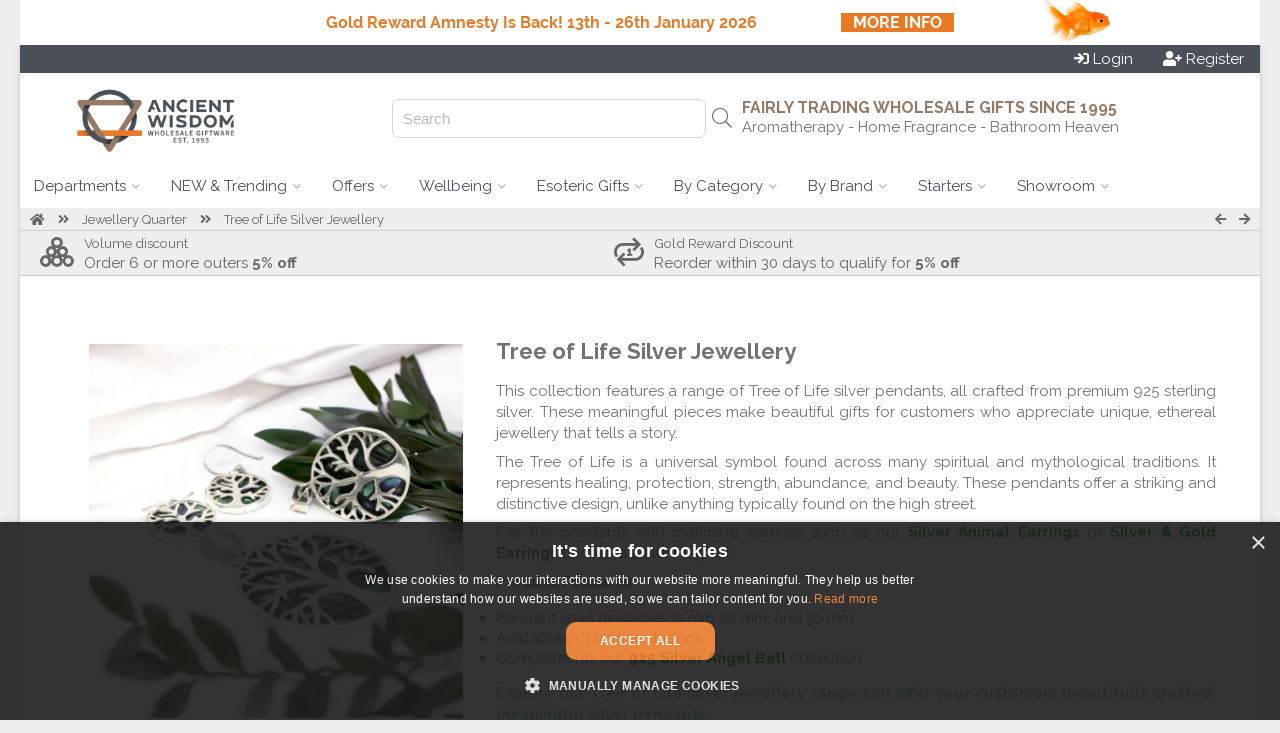

--- FILE ---
content_type: text/html; charset=UTF-8
request_url: https://www.ancientwisdom.biz/tolsp
body_size: 23219
content:

<!doctype html><!--[if IE 7 ]>
<html lang="en-gb" class="isie ie7 oldie no-js"> <![endif]--><!--[if IE 8 ]>
<html lang="en-gb" class="isie ie8 oldie no-js"> <![endif]--><!--[if IE 9 ]>
<html lang="en-gb" class="isie ie9 no-js"> <![endif]--><!--[if (gt IE 9)|!(IE)]><!-->
<html lang="en-gb" class="no-js"> <!--<![endif]-->
<head>

    <script>
      window.dataLayer = window.dataLayer || [];
    </script>

    <script src="https://cdn.jsdelivr.net/npm/sweetalert2@11"></script>



                <script src="https://scripts.luigisbox.tech/LBX-588294.js"></script>
    

    
                   <!-- Google Tag Manager -->





        <script>


          (function (w, d, s, l, i) {
                w[l] = w[l] || [];
                w[l].push({
                    'gtm.start': new Date().getTime(), event: 'gtm.js'
                });
                var f = d.getElementsByTagName(s)[0], j = d.createElement(s), dl = l != 'dataLayer' ? '&l=' + l : '';
                j.async = true;
                j.src = 'https://www.googletagmanager.com/gtm.js?id=' + i + dl;
                f.parentNode.insertBefore(j, f);
            })(window, document, 'script', 'dataLayer', 'GTM-MRVMW9');</script>



        <!-- End Google Tag Manager -->
                


        <script>
            function getCookieValue(a) {
                var b = document.cookie.match('(^|;)\\s*' + a + '\\s*=\\s*([^;]+)');
                return b ? b.pop() : '';
            }

            (function(i,s,o,g,r,a,m){i['GoogleAnalyticsObject']=r;i[r]=i[r]||function(){
            (i[r].q=i[r].q||[]).push(arguments)},i[r].l=1*new Date();a=s.createElement(o),
                m=s.getElementsByTagName(o)[0];a.async=1;a.src=g;m.parentNode.insertBefore(a,m)
            })(window,document,'script','https://www.google-analytics.com/analytics.js','ga');
            



            ga('create', 'UA-100778677-1', 'auto', 'auTracker');
            ga('auTracker.require', 'ec');
            ga('auTracker.set', 'transport', 'beacon');
            ga('auTracker.set', 'dimension1', 'AW.153934');
            ga('auTracker.set', 'dimension2', 'AW.1');
            ga('auTracker/set', 'dimension3', 'AW');

            var analytics_user_key=getCookieValue('AUK');
            if(analytics_user_key!=''){
                ga('auTracker.set', 'dimension4', analytics_user_key);
                ga('auTracker.set', 'userId', analytics_user_key);
            }else{
                ga('auTracker.set', 'dimension4', 'AW.');
            }


            ga('auTracker.set', 'currencyCode', 'GBP');

            ga('auTracker.set', 'contentGroup1', 'AW');

            ga('auTracker.set', 'contentGroup2', 'www.ancientwisdom.biz');
            ga('auTracker.set', 'contentGroup3', 'Logged out');

            function go_product(element) {
                ga('auTracker.ec:addProduct', element.dataset.analytics  );
                ga('auTracker.ec:setAction', 'click', { list: element.dataset.list});
                var link = element.getAttribute('href')
                if (navigator.sendBeacon) {
                    ga('auTracker.send', 'event', 'UX', 'click', element.dataset.list);
                    document.location = link;
                } else {
                    ga('auTracker.send', 'event', 'UX', 'click', element.dataset.list, {
                        hitCallback: function () {
                            document.location = link;
                        }
                    });
                }
            }



        </script>



    
    <title>Wholesale Tree of Life Silver Jewellery - Ancient Wisdom Giftware Supplier</title>
    <meta charset="utf-8">
    <meta name="keywords" content="giftware aromatherapy"/>
    <meta name="description" content="Symbolic Tree of Life Silver Jewellery, an emotive gift for someone who adores unusual, ethereal jewellery which tells a story. The Tree of Life is a universal symbol found in many spiritual and mythological traditions around the world."/>
           <link rel="shortcut icon" type="image/png" href="wi.php?id=1837366&s=32x31"/>
    
    <meta name="viewport" content="width=device-width, initial-scale=1.0">

            <script id="mcjs">!function(c,h,i,m,p){
            m=c.createElement(h),p=c.getElementsByTagName(h)[0],m.async=1,m.src=i,p.parentNode.insertBefore(m,p)}(document,"script","https://chimpstatic.com/mcjs-connected/js/users/2dfc4018e22b28a66ec6cc1bd/b9c276fd71aa5eecf3a87d6d5.js");</script>
    
    <!--[if lt IE 9]>
    <script src="https://html5shim.googlecode.com/svn/trunk/html5.js"></script>
    <![endif]-->

    

    <link rel="canonical" href="https://www.ancientwisdom.biz/tolsp"/>


    <script
            src="https://code.jquery.com/jquery-3.5.1.min.js"
            integrity="sha256-9/aliU8dGd2tb6OSsuzixeV4y/faTqgFtohetphbbj0="
            crossorigin="anonymous"></script>



    
        <script>
        function getUrlParameter(sParam) {
            var sPageURL = window.location.search.substring(1), sURLVariables = sPageURL.split('&'), sParameterName, i;

            for (i = 0; i < sURLVariables.length; i++) {
                sParameterName = sURLVariables[i].split('=');

                if (sParameterName[0] === sParam) {
                    return sParameterName[1] === undefined ? true : decodeURIComponent(sParameterName[1]);
                }
            }
        }
    </script>
    

    <link rel="stylesheet" href="js/luigi_theme.css?v=13" type="text/css"/>
    <link rel="stylesheet" href="js/animations.css" type="text/css"/>


    <link rel="stylesheet" href="assets/desktop.3.58.3167.min.css" type="text/css"/>
                                                                                        


        
                                                                                        
                        
                    
            
            
                                                                                        
                        
                    
            
                                                                                        
                        
                    
                                                                                        
                        
                                        
           <script src="https://challenges.cloudflare.com/turnstile/v0/api.js" defer></script>
    


                            

            <link href="https://fonts.googleapis.com/css?family=Raleway:400,700" rel="stylesheet">
    
    <link href="https://fonts.googleapis.com/css2?family=Comfortaa&family=Inter&family=Laila&family=Lobster&family=Playfair&family=Port+Lligat+Slab&family=Quicksand&family=Yatra+One" rel="stylesheet">


    


    
    
    
    <script src="https://cdn.tailwindcss.com"></script>
    <script>
        tailwind.config = {
            important: true,
            prefix: 'tw-',
            corePlugins: {
                preflight: false,
            },
            theme: {
                extend: {
                    colors: {
                        color1: '#4b5058',
                        color2: '#957a65',
                        color3: '#e87928',
                    }
                }
            }
        }
    </script>

    <style>
                body {
            font-family: 'Raleway', sans-serif;
        }

        h1, h2, h3, h4, h5, h6 {
            font-family: 'Raleway', sans-serif;

        }

        

                body{ background-color: #eee}
                body{ color: #727272}
                .site_wrapper{ background-color: #fff}
                #top_header{ height: 130px}
                #header_logo{ flex-basis: 272px}
                #header_logo{ background-image: none}
                #body{ background-image: none}
                body{ background-image: none}
                #top_header{ color: #727272}
                #top_header{ background-color: rgb(255, 255, 255)}
                #top_header{ background-image: none}
                .top_body{ border-bottom-width: 1px}
                .top_body{ border-bottom-style: solid}
                .top_body{ border-bottom-color: #ccc}
                .top_body{ color: rgb(102, 102, 102)}
                .top_body{ background-color: rgb(238, 238, 238)}
                #bottom_header{ background-color: rgb(255, 255, 255)}
                #bottom_header a.menu{ color: rgb(75, 80, 88)}
                #bottom_header a.menu{ background-color: rgb(255, 255, 255)}
                #bottom_header a.menu.active{ color: rgb(75, 80, 88)}
                #bottom_header a.menu.active{ background-color: rgb(238, 238, 238)}
                #bottom_header a.menu.dropdown:hover{ color: rgb(75, 80, 88)}
                #bottom_header a.menu.dropdown:hover{ background-color: rgb(238, 238, 238)}
                .menu_block{ border-color: rgb(238, 238, 238)}
                .single_column{ border-color: rgb(238, 238, 238)}
                footer{ color: #d7d7d7}
                footer{ background-color: rgb(29, 37, 46)}
                footer .copyright{ color: #d7d7d7}
                footer .copyright{ background-color: rgb(78, 70, 71)}
                .vertical-menu a{ color: #555}
                .vertical-menu a{ background-color: #fff}
                .vertical-menu a:hover{ color: #555}
                .vertical-menu a:hover{ background-color: #ccc}
                .menu_block{ background-color: #fff}
                .menu_block{ color: #727272}
                #bottom_header .button{ color: rgb(243, 243, 243)}
                #bottom_header .button{ background-color: rgb(75, 80, 88)}
                #bottom_header .button:hover{ color: #fff}
                #bottom_header .button:hover{ background-color: rgb(75, 80, 88)}
                .product_wrap{ color: #727272}
                .product_block{ border-color: #ccc}
                .product_block{ border-style: solid}
                .product_block{ border-left-width: 1px}
                .product_block{ border-right-width: 1px}
                .product_block{ border-top-width: 1px}
                .product_block{ border-bottom-width: 0px}
                .empty{ background-color: rgb(232, 121, 40)}
                .empty{ color: white}
                .empty:hover{ background-color: rgb(232, 121, 40)}
                .empty:hover{ color: white}
                .add_to_portfolio{ color: #727272}
                .add_to_portfolio:hover{ color: #727272}
                .remove_from_portfolio{ background-color: rgba(255, 165, 0, 0.9)}
                .remove_from_portfolio{ color: white}
                .remove_from_portfolio:hover{ background-color: orange}
                .remove_from_portfolio:hover{ color: white}
                .ordered{ background-color: rgb(232, 121, 40)}
                .ordered{ color: white}
                .ordered:hover{ background-color: rgb(255, 129, 37)}
                .ordered:hover{ color: white}
                .out_of_stock{ background-color: rgba(204, 204, 204, 0.9)}
                .out_of_stock{ color: white}
                .out_of_stock:hover{ background-color: #ccc}
                .out_of_stock:hover{ color: white}
                .launching_soon{ background-color: rgba(147, 196, 125, 0.9)}
                .launching_soon{ color: white}
                .launching_soon:hover{ background-color: rgba(147, 196, 125, 1)}
                .launching_soon:hover{ color: white}
                .product_price{ color: rgb(232, 121, 40)}
                .sky-form .button{ background-color: rgb(75, 80, 88)}
                .sky-form .button{ color: rgb(255, 255, 255)}
        


        
        
        
        
        
    </style>

    
    
<script data-cfasync="false" nonce="c4feb87a-b8e6-452d-92d4-72b926f3a0cf">try{(function(w,d){!function(j,k,l,m){if(j.zaraz)console.error("zaraz is loaded twice");else{j[l]=j[l]||{};j[l].executed=[];j.zaraz={deferred:[],listeners:[]};j.zaraz._v="5874";j.zaraz._n="c4feb87a-b8e6-452d-92d4-72b926f3a0cf";j.zaraz.q=[];j.zaraz._f=function(n){return async function(){var o=Array.prototype.slice.call(arguments);j.zaraz.q.push({m:n,a:o})}};for(const p of["track","set","debug"])j.zaraz[p]=j.zaraz._f(p);j.zaraz.init=()=>{var q=k.getElementsByTagName(m)[0],r=k.createElement(m),s=k.getElementsByTagName("title")[0];s&&(j[l].t=k.getElementsByTagName("title")[0].text);j[l].x=Math.random();j[l].w=j.screen.width;j[l].h=j.screen.height;j[l].j=j.innerHeight;j[l].e=j.innerWidth;j[l].l=j.location.href;j[l].r=k.referrer;j[l].k=j.screen.colorDepth;j[l].n=k.characterSet;j[l].o=(new Date).getTimezoneOffset();if(j.dataLayer)for(const t of Object.entries(Object.entries(dataLayer).reduce((u,v)=>({...u[1],...v[1]}),{})))zaraz.set(t[0],t[1],{scope:"page"});j[l].q=[];for(;j.zaraz.q.length;){const w=j.zaraz.q.shift();j[l].q.push(w)}r.defer=!0;for(const x of[localStorage,sessionStorage])Object.keys(x||{}).filter(z=>z.startsWith("_zaraz_")).forEach(y=>{try{j[l]["z_"+y.slice(7)]=JSON.parse(x.getItem(y))}catch{j[l]["z_"+y.slice(7)]=x.getItem(y)}});r.referrerPolicy="origin";r.src="/cdn-cgi/zaraz/s.js?z="+btoa(encodeURIComponent(JSON.stringify(j[l])));q.parentNode.insertBefore(r,q)};["complete","interactive"].includes(k.readyState)?zaraz.init():j.addEventListener("DOMContentLoaded",zaraz.init)}}(w,d,"zarazData","script");window.zaraz._p=async d$=>new Promise(ea=>{if(d$){d$.e&&d$.e.forEach(eb=>{try{const ec=d.querySelector("script[nonce]"),ed=ec?.nonce||ec?.getAttribute("nonce"),ee=d.createElement("script");ed&&(ee.nonce=ed);ee.innerHTML=eb;ee.onload=()=>{d.head.removeChild(ee)};d.head.appendChild(ee)}catch(ef){console.error(`Error executing script: ${eb}\n`,ef)}});Promise.allSettled((d$.f||[]).map(eg=>fetch(eg[0],eg[1])))}ea()});zaraz._p({"e":["(function(w,d){})(window,document)"]});})(window,document)}catch(e){throw fetch("/cdn-cgi/zaraz/t"),e;};</script></head>

<body xmlns="http://www.w3.org/1999/html" data-device_prefix="" class="pweb desktop repeat"  data-ws="n" data-ws_key="" >
    <!-- Google Tag Manager (noscript) -->
    <noscript><iframe src="https://www.googletagmanager.com/ns.html?id=GTM-MRVMW9" height="0" width="0" style="display:none;visibility:hidden"></iframe></noscript>
    <!-- End Google Tag Manager (noscript) -->

<div class="wrapper_boxed">
        <script>
        window.addEventListener('message', function(event) {
            console.log('received message', event.data)

            if (event?.data?.height) {
                document.getElementById('wowsbar_announcement_iframe').style.height = event.data.height
            }
        })
    </script>

                        <iframe
                id="wowsbar_announcement_iframe"
                src="https://delivery.wowsbar.com/announcement?logged_in=false&domain=www.ancientwisdom.biz/tolsp"
                frameBorder="0"
                allowTransparency="true"
                class="tw-border-none tw-w-full tw-block tw-bg-transparent tw-isolate tw-relative"
                style="height: 0px"
            >
            </iframe>
                
    <div class="site_wrapper">
        
<span id="webpage_data" style="display:none" data-webpage_key="153934" ></span>
<div id="wowsbar_announcement" class="hide"></div>
<div id="top_bar" style="background-color: rgb(75, 80, 88); color: white; padding: 4px 16px;
 display: flex; justify-content: space-between       "
>
    <div class="greetings" style="grid-column: span 4 / span 4; display: flex">
            </div>

    <div class="action_buttons" style="display: flex; justify-content: flex-end;
    column-gap: 45px;     grid-column: span 5 / span 5">

                    <div style="display: flex;column-gap: 16px;">
                <a href="/login.sys" class="button"  id="login_header_button" ><i class="fa fa-sign-in" aria-hidden="true"></i> <span>Login</span></a>
                <a style="margin-left: 30px" href="/register.sys" class="button"  id="register_header_button" ><i class="fa fa-user-plus" aria-hidden="true"></i> <span>Register</span></a>
            </div>
        
    </div>
</div>

<div id="top_header" class="no_repeat" style="height: 90px; padding-right: 30px;width: auto;">
    <div id="header_logo" style="flex-grow: 0;flex-shrink: 0;text-align: center">
                    <a href="https://www.ancientwisdom.biz">
                <img id="website_logo" style="max-height: 100%;max-width: 100%;vertical-align: middle;" alt="" src="wi.php?id=1837363">
            </a>
            </div>
    
    <div id="buffer_zone" style="text-align: right;flex-grow: 0;flex-shrink: 0; flex-basis:100px;"> </div>

    
    <div id="search_header" style="text-align: right; flex-grow: 0; flex-shrink: 0; flex-basis:350px; position: relative; display: flex; align-items: center;justify-content: end">
        <div class="hide">
                                                                                            <div id="su_id_0" class="header_text" data-link="" style="position: absolute;left:12.8125px;top:33.7890625px;color:rgb(114, 114, 114)">
                            <small type="N-">Search the best in giftware wholesale today</small>
                        </div>
                                                        </div>
        
        <div id="search_hanger" style="">
            <input class="hide" id="inputLuigi" style="border: 1px solid #d1d5db; border-radius: 7px;height: 35px;padding-left: 10px;" placeholder="Search"/>
            <i id="luigi_search_icon" class="hide fal fa-search" style="position: absolute; right: 10px; top: 50%; transform: translateY(-50%);font-size: 20px;" class="fal fa-search"></i>
            <input id="header_search_input"/>
            <i id="header_search_icon" class="button fa fa-search"></i>
        </div>
        
    </div>

    <div id="main_header" style="flex-grow:2; position: relative; display: flex; flex-direction: column;align-items: end; justify-content: center;">
                                                                        <div id="u_id_0" class="header_text" data-link="" style="left:71.2890625px;top:50.390625px;color:rgb(149, 122, 101)">
                        <h3  type="H3" style="margin-bottom: 0px">
                                                            FAIRLY TRADING WHOLESALE GIFTS SINCE 1995
                                                    </h3>
                    </div>
                                                                                <div id="u_id_1" class="header_text" data-link="" style="left:71.875px;top:73.828125px;color:rgb(114, 114, 114)">
                        <span  type="N">                                Aromatherapy - Home Fragrance - Bathroom Heaven
                            </span>
                    </div>
                                    
    </div>

</div>

<div id="bottom_header">
                    <a id="menu_0" class="menu dropdown  real_link " href="https://www.ancientwisdom.biz/catalogue.sys" data-key="0">
                        <span>Departments</span> <i  class="down_cadet   fal fa-angle-down   "></i>
        </a>
                            <a id="menu_1" class="menu dropdown  real_link " href="https://www.ancientwisdom.biz/new" data-key="1">
                        <span>NEW &amp; Trending</span> <i  class="down_cadet   fal fa-angle-down   "></i>
        </a>
                            <a id="menu_2" class="menu dropdown  real_link " href="https://www.ancientwisdom.biz/APROMOTION" data-key="2">
                        <span>Offers</span> <i  class="down_cadet   fal fa-angle-down   "></i>
        </a>
                            <a id="menu_3" class="menu dropdown  real_link " href="https://www.ancientwisdom.biz/bathroomheaven" data-key="3">
                        <span>Wellbeing</span> <i  class="down_cadet   fal fa-angle-down   "></i>
        </a>
                            <a id="menu_4" class="menu dropdown  real_link " href="https://www.ancientwisdom.biz/stoneware" data-key="4">
                        <span>Esoteric Gifts</span> <i  class="down_cadet   fal fa-angle-down   "></i>
        </a>
                            <a id="menu_5" class="menu dropdown  real_link " href="https://www.ancientwisdom.biz/inspiration" data-key="5">
                        <span>By Category</span> <i  class="down_cadet   fal fa-angle-down   "></i>
        </a>
                            <a id="menu_6" class="menu dropdown  real_link " href="https://www.ancientwisdom.biz/brands" data-key="6">
                        <span>By Brand</span> <i  class="down_cadet   fal fa-angle-down   "></i>
        </a>
                            <a id="menu_7" class="menu dropdown  real_link " href="https://www.ancientwisdom.biz/starter" data-key="7">
                        <span>Starters</span> <i  class="down_cadet   fal fa-angle-down   "></i>
        </a>
                            <a id="menu_8" class="menu dropdown  real_link " href="https://www.ancientwisdom.biz/showroom" data-key="8">
                        <span>Showroom</span> <i  class="down_cadet   fal fa-angle-down   "></i>
        </a>
                            <a id="menu_9" class="menu dropdown  real_link " href="https://www.ancientwisdom.biz/valentines_day" data-key="9">
                        <span>Valentine's Day</span> <i  class="down_cadet   fal fa-angle-down   "></i>
        </a>
            </div>




<div id="_menu_blocks">
                <div id="menu_block_menu_0" class="_menu_block menu_block hide" data-key="0">
                                                <div class="vertical-menu  ">
                                                                                    <a href="aromatherapy"><i class="fa fa-caret-right fa-fw"></i>Aromatherapy</a>
                                                                                                                <a href="bagsbags"><i class="fa fa-caret-right fa-fw"></i>Bags and Accessories</a>
                                                                                                                <a href="bathroomheaven"><i class="fa fa-caret-right fa-fw"></i>Bathroom Heaven</a>
                                                                                                                <a href="candles"><i class="fa fa-caret-right fa-fw"></i>Candles Supplier UK</a>
                                                                                                                <a href="stoneware"><i class="fa fa-caret-right fa-fw"></i>Gemstone Crystals and Esoteric Gifts</a>
                                                                        </div>
                                                                <div class="vertical-menu  ">
                                                                                    <a href="homeware"><i class="fa fa-caret-right fa-fw"></i>Home and Garden</a>
                                                                                                                <a href="homefragrance"><i class="fa fa-caret-right fa-fw"></i>Home Fragrance</a>
                                                                                                                <a href="incense"><i class="fa fa-caret-right fa-fw"></i>Incense and Incense Burners</a>
                                                                                                                <a href="jewellery"><i class="fa fa-caret-right fa-fw"></i>Jewellery Quarter</a>
                                                                                                                <a href="packaging"><i class="fa fa-caret-right fa-fw"></i>Packaging and Presentation</a>
                                                                        </div>
                                                                <div class="vertical-menu  ">
                                                                                    <a href="retail-display-stands"><i class="fa fa-caret-right fa-fw"></i>Retail Displays & Stands</a>
                                                                                                                <a href="tea"><i class="fa fa-caret-right fa-fw"></i>Tea & Tea Accessories</a>
                                                                                                                <a href="wholesale_collectables_gifts"><i class="fa fa-caret-right fa-fw"></i>Vintage Gifts and Collectables</a>
                                                                                                                <a href="whilestockslast"><i class="fa fa-caret-right fa-fw"></i>While Stocks Last</a>
                                                                                                                <a href="woodware"><i class="fa fa-caret-right fa-fw"></i>Wooden Gifts and Decorations</a>
                                                                        </div>
                                    </div>
                        <div id="menu_block_menu_1" class="_menu_block menu_block hide" data-key="1">
                                                <div class="vertical-menu  ">
                                                                                    <a href="https://www.ancientwisdom.biz/new">
                                        <i class="item_icon fa-fw fas fa-circle"></i>                                     <span class="_item_label"><b>NEW IN</b></span>
                                </a>
                                                                                                                <a href="https://www.ancientwisdom.biz/arttt">
                                        <i class="item_icon fa-fw fa fa-caret-right"></i>                                     <span class="_item_label">Mandala Leaves Artisan Teas in Tins - 50g
</span>
                                </a>
                                                                                                                <a href="https://www.ancientwisdom.biz/bbug">
                                        <i class="item_icon fa-fw fa fa-caret-right"></i>                                     <span class="_item_label">Bottom Up Shot Glasses</span>
                                </a>
                                                                                                                <a href="https://www.ancientwisdom.biz/fsfd">
                                        <i class="item_icon fa-fw fa fa-caret-right"></i>                                     <span class="_item_label">Feng Shui Fortune Fidget Spinner &amp; Hangings</span>
                                </a>
                                                                                                                <a href="https://www.ancientwisdom.biz/greenes">
                                        <i class="item_icon fa-fw fa fa-caret-right"></i>                                     <span class="_item_label">Greenman Rituals Bath Salts
</span>
                                </a>
                                                                                                                <a href="https://www.ancientwisdom.biz/soon">
                                        <i class="item_icon fa-fw fas fa-circle"></i>                                     <span class="_item_label"><b>COMING SOON</b></span>
                                </a>
                                                                                                                <a href="https://www.ancientwisdom.biz/christmas">
                                        <i class="item_icon fa-fw fas fa-circle"></i>                                     <span class="_item_label"><b>NEXT SEASON'S HIGHLIGHTS:</b></span>
                                </a>
                                                                                                                <a href="https://www.ancientwisdom.biz/valentines_day">
                                        <i class="item_icon fa-fw fa fa-caret-right"></i>                                     <span class="_item_label">Valentine's Day</span>
                                </a>
                                                                                                                <a href="https://www.ancientwisdom.biz/mothers_day">
                                        <i class="item_icon fa-fw fa fa-caret-right"></i>                                     <span class="_item_label">Mother's Day</span>
                                </a>
                                                                        </div>
                                                                <div class="vertical-menu  ">
                                                                                    <a href="https://www.ancientwisdom.biz/gift-sets">
                                        <i class="item_icon fa-fw fas fa-circle"></i>                                     <span class="_item_label"><b>GIFT SETS</b><br></span>
                                </a>
                                                                                                                <a href="https://www.ancientwisdom.biz/acgs">
                                        <i class="item_icon fa-fw fa fa-caret-right"></i>                                     <span class="_item_label">Agnes &amp; Cat Gift Sets</span>
                                </a>
                                                                                                                <a href="https://www.ancientwisdom.biz/wholesale-wild-hare-salt-flowers-set">
                                        <i class="item_icon fa-fw fa fa-caret-right"></i>                                     <span class="_item_label">Wild Hare Salt &amp; Soap Flowers</span>
                                </a>
                                                                                                                <a href="https://www.ancientwisdom.biz/hhc">
                                        <i class="item_icon fa-fw fas fa-circle"></i>                                     <span class="_item_label"><b>TRENDING NOW:</b></span>
                                </a>
                                                                                                                <a href="https://www.ancientwisdom.biz/awtpc">
                                        <i class="item_icon fa-fw fa fa-caret-right"></i>                                     <span class="_item_label">Ancient Witch Ritual Candles</span>
                                </a>
                                                                                                                <a href="https://www.ancientwisdom.biz/zodiac">
                                        <i class="item_icon fa-fw fa fa-caret-right"></i>                                     <span class="_item_label">Zodiac Products</span>
                                </a>
                                                                                                                <a href="https://www.ancientwisdom.biz/xmas-chillp">
                                        <i class="item_icon fa-fw fa fa-caret-right"></i>                                     <span class="_item_label">Christmas Chill Pills Gift Pack</span>
                                </a>
                                                                                                                <a href="https://www.ancientwisdom.biz/xrps">
                                        <i class="item_icon fa-fw fa fa-caret-right"></i>                                     <span class="_item_label">Christmas Room Sprays</span>
                                </a>
                                                                                                                <a href="https://www.ancientwisdom.biz/xmas-wcs">
                                        <i class="item_icon fa-fw fa fa-caret-right"></i>                                     <span class="_item_label">Christmas Whipped Soap</span>
                                </a>
                                                                        </div>
                                                                <div class="image">
                                                    <a href="https://www.ancientwisdom.biz/awtpc"  title="" ><img style="width: 100%" src="/wi.php?id=1863692" alt="" /></a>
                                            </div>
                                    </div>
                        <div id="menu_block_menu_2" class="_menu_block menu_block hide" data-key="2">
                                                <div class="vertical-menu  ">
                                                                                    <a href=".">
                                        <i class="item_icon fa-fw fas fa-circle"></i>                                     <span class="_item_label"><b>INCENTIVES</b></span>
                                </a>
                                                                                                                <a href="gold_reward">
                                        <i class="item_icon fa-fw fa fa-lightbulb"></i>                                     <span class="_item_label">Gold Reward</span>
                                </a>
                                                                                                                <a href="https://www.ancientwisdom.biz/no_minimum_order">
                                        <i class="item_icon fa-fw fa fa-shopping-basket"></i>                                     <span class="_item_label">No Minimum Order</span>
                                </a>
                                                                                                                <a href="https://www.ancientwisdom.biz/first_order_bonus">
                                        <i class="item_icon fa-fw fa fa-heart"></i>                                     <span class="_item_label">First Order Bonus</span>
                                </a>
                                                                                                                <a href="https://www.ancientwisdom.biz/volume_discount">
                                        <i class="item_icon fa-fw fa fa-shopping-cart"></i>                                     <span class="_item_label">Volume Discount</span>
                                </a>
                                                                        </div>
                                                                <div class="vertical-menu  ">
                                                                                    <a href="https://www.ancientwisdom.biz/megac">
                                        <i class="item_icon fa-fw fa fa-gift"></i>                                     <span class="_item_label">Mega Clearance</span>
                                </a>
                                                                                                                <a href="https://www.ancientwisdom.biz/10p">
                                        <i class="item_icon fa-fw fa fa-pound-sign"></i>                                     <span class="_item_label">10 Pence Special</span>
                                </a>
                                                                                                                <a href="https://www.ancientwisdom.biz/whilestockslast">
                                        <i class="item_icon fa-fw fa fa-pound-sign"></i>                                     <span class="_item_label">While Stock Last</span>
                                </a>
                                                                        </div>
                                                                </div>
                        <div id="menu_block_menu_3" class="_menu_block menu_block hide" data-key="3">
                                                <div class="vertical-menu  ">
                                                                                    <a href="https://www.ancientwisdom.biz/bathroomheaven">
                                        <i class="item_icon fa-fw fas fa-circle"></i>                                     <span class="_item_label"><b>BATHROOM HEAVEN</b></span>
                                </a>
                                                                                                                <a href="https://www.ancientwisdom.biz/wholesale-bath-bombs-uk">
                                        <i class="item_icon fa-fw fa fa-caret-right"></i>                                     <span class="_item_label">Bath Bombs</span>
                                </a>
                                                                                                                <a href="https://www.ancientwisdom.biz/wholesale-soaps">
                                        <i class="item_icon fa-fw fa fa-caret-right"></i>                                     <span class="_item_label">Soap Bars &amp; Soap Loafs</span>
                                </a>
                                                                                                                <a href="https://www.ancientwisdom.biz/wholesale-soap-flowers">
                                        <i class="item_icon fa-fw fa fa-caret-right"></i>                                     <span class="_item_label">Soap Flowers</span>
                                </a>
                                                                                                                <a href="https://www.ancientwisdom.biz/vitc">
                                        <i class="item_icon fa-fw fa fa-caret-right"></i>                                     <span class="_item_label">Vitamin C Range</span>
                                </a>
                                                                                                                <a href="https://www.ancientwisdom.biz/awcosmetics">
                                        <i class="item_icon fa-fw fa fa-caret-right"></i>                                     <span class="_item_label">Cosmetics</span>
                                </a>
                                                                                                                <a href="https://www.ancientwisdom.biz/bathroomheaven">
                                                                            <span class="_item_label"><u>Browse all</u></span>
                                </a>
                                                                        </div>
                                                                <div class="vertical-menu  ">
                                                                                    <a href="https://www.ancientwisdom.biz/aromatherapy">
                                        <i class="item_icon fa-fw fas fa-circle"></i>                                     <span class="_item_label"><b>AROMATHERAPY</b></span>
                                </a>
                                                                                                                <a href="https://www.ancientwisdom.biz/wholesale-essential-oils">
                                        <i class="item_icon fa-fw fa fa-caret-right"></i>                                     <span class="_item_label">Essential Oils &amp; Blends</span>
                                </a>
                                                                                                                <a href="https://www.ancientwisdom.biz/starter-aromatherapy">
                                        <i class="item_icon fa-fw fa fa-caret-right"></i>                                     <span class="_item_label">Aromatherapy Retail Starters</span>
                                </a>
                                                                                                                <a href="https://www.ancientwisdom.biz/massage">
                                        <i class="item_icon fa-fw fa fa-caret-right"></i>                                     <span class="_item_label">Massage Products</span>
                                </a>
                                                                                                                <a href="https://www.ancientwisdom.biz/ceyep">
                                        <i class="item_icon fa-fw fa fa-caret-right"></i>                                     <span class="_item_label">Eye Pillow in Gift Box</span>
                                </a>
                                                                                                                <a href="https://www.ancientwisdom.biz/earc">
                                        <i class="item_icon fa-fw fa fa-caret-right"></i>                                     <span class="_item_label">Ear Candles</span>
                                </a>
                                                                                                                <a href="https://www.ancientwisdom.biz/aromatherapy">
                                                                            <span class="_item_label"><u>Browse All</u></span>
                                </a>
                                                                        </div>
                                                                <div class="vertical-menu  ">
                                                                                    <a href="https://www.ancientwisdom.biz/bathroomheaven">
                                        <i class="item_icon fa-fw fa fa-gift"></i>                                     <span class="_item_label"><b>GIFT SETS</b></span>
                                </a>
                                                                                                                <a href="https://www.ancientwisdom.biz/sckit">
                                        <i class="item_icon fa-fw fa fa-caret-right"></i>                                     <span class="_item_label">Self Care Kits</span>
                                </a>
                                                                                                                <a href="https://www.ancientwisdom.biz/wholesale-wild-hare-salt-flowers-set">
                                        <i class="item_icon fa-fw fa fa-caret-right"></i>                                     <span class="_item_label">Wild Hare Salt &amp; Flowers Sets</span>
                                </a>
                                                                                                                <a href="https://www.ancientwisdom.biz/wholesale-bath-salts-in-vials">
                                        <i class="item_icon fa-fw fa fa-caret-right"></i>                                     <span class="_item_label">Bath Salt Vials</span>
                                </a>
                                                                                                                <a href="https://www.ancientwisdom.biz/hbbs">
                                        <i class="item_icon fa-fw fa fa-caret-right"></i>                                     <span class="_item_label">Heart Bath Bomb Gift Sets
</span>
                                </a>
                                                                                                                <a href="https://www.ancientwisdom.biz/wholesale-aromatherapy-essential-oil-set">
                                        <i class="item_icon fa-fw fa fa-caret-right"></i>                                     <span class="_item_label">Aromatherapy Essential Oils Set</span>
                                </a>
                                                                                                                <a href="https://www.ancientwisdom.biz/cbf">
                                        <i class="item_icon fa-fw fa fa-caret-right"></i>                                     <span class="_item_label">Chakra Bath Fizzer Sets</span>
                                </a>
                                                                        </div>
                                    </div>
                        <div id="menu_block_menu_4" class="_menu_block menu_block hide" data-key="4">
                                                <div class="vertical-menu  ">
                                                                                    <a href="https://www.ancientwisdom.biz/stoneware">
                                        <i class="item_icon fa-fw fas fa-circle"></i>                                     <span class="_item_label"><b>GEMSTONE &amp; ESOTERIC PRODUCTS</b></span>
                                </a>
                                                                                                                <a href="https://www.ancientwisdom.biz/amethyst">
                                        <i class="item_icon fa-fw fa fa-caret-right"></i>                                     <span class="_item_label">Amethyst Collection
</span>
                                </a>
                                                                                                                <a href="https://www.ancientwisdom.biz/rose-quartz">
                                        <i class="item_icon fa-fw fa fa-caret-right"></i>                                     <span class="_item_label">Rose Quartz Collection
</span>
                                </a>
                                                                                                                <a href="https://www.ancientwisdom.biz/clear-quartz">
                                        <i class="item_icon fa-fw fa fa-caret-right"></i>                                     <span class="_item_label">Clear quartz Collection</span>
                                </a>
                                                                                                                <a href="https://www.ancientwisdom.biz/selenites">
                                        <i class="item_icon fa-fw fa fa-caret-right"></i>                                     <span class="_item_label">Selenite Products</span>
                                </a>
                                                                                                                <a href="https://www.ancientwisdom.biz/wholesale-tumble-stones">
                                        <i class="item_icon fa-fw fa fa-caret-right"></i>                                     <span class="_item_label">Tumble Stones</span>
                                </a>
                                                                                                                <a href="https://www.ancientwisdom.biz/jewellery">
                                        <i class="item_icon fa-fw fa fa-caret-right"></i>                                     <span class="_item_label">Gemstone Jewellery</span>
                                </a>
                                                                                                                <a href="https://www.ancientwisdom.biz/tigers-eye">
                                        <i class="item_icon fa-fw fa fa-caret-right"></i>                                     <span class="_item_label">Tiger's Eye Collection
</span>
                                </a>
                                                                        </div>
                                                                <div class="vertical-menu  ">
                                                                                    <a href="https://www.ancientwisdom.biz/chakra_products">
                                        <i class="item_icon fa-fw fa fa-caret-right"></i>                                     <span class="_item_label">Chakra Inspired Products</span>
                                </a>
                                                                                                                <a href="https://www.ancientwisdom.biz/wholesale_tibetian_bowls_artifacts">
                                        <i class="item_icon fa-fw fa fa-caret-right"></i>                                     <span class="_item_label">Singing Bowls and Artifacts</span>
                                </a>
                                                                                                                <a href="https://www.ancientwisdom.biz/wiccan-pagan-products">
                                        <i class="item_icon fa-fw fa fa-caret-right"></i>                                     <span class="_item_label">Wiccan and Pagan Products</span>
                                </a>
                                                                                                                <a href="https://www.ancientwisdom.biz/gemstone-candles">
                                        <i class="item_icon fa-fw fa fa-caret-right"></i>                                     <span class="_item_label">Gemstone Candles</span>
                                </a>
                                                                                                                <a href="https://www.ancientwisdom.biz/orgonite">
                                        <i class="item_icon fa-fw fa fa-caret-right"></i>                                     <span class="_item_label">Orgonites</span>
                                </a>
                                                                                                                <a href="https://www.ancientwisdom.biz/starter-gemstones">
                                        <i class="item_icon fa-fw fa fa-caret-right"></i>                                     <span class="_item_label">Gemstone Retail Starter Packs</span>
                                </a>
                                                                                                                <a href="https://www.ancientwisdom.biz/jcg">
                                        <i class="item_icon fa-fw fa fa-caret-right"></i>                                     <span class="_item_label">Healing Gongs</span>
                                </a>
                                                                                                                <a href="https://www.ancientwisdom.biz/stoneware">
                                                                            <span class="_item_label"><u>Browse All</u></span>
                                </a>
                                                                        </div>
                                                                <div class="image">
                                                    <a href="https://www.ancientwisdom.biz/minsp"  title="Rare Mineral Specimens" ><img style="width: 100%" src="/wi.php?id=1859152" alt="Rare Mineral Specimens" /></a>
                                            </div>
                                    </div>
                        <div id="menu_block_menu_5" class="_menu_block menu_block hide" data-key="5">
                                                <div class="vertical-menu  ">
                                                                                    <a href=".">
                                        <i class="item_icon fa-fw fas fa-circle"></i>                                     <span class="_item_label"><b>SHOP BY ORIGIN</b><br></span>
                                </a>
                                                                                                                <a href="https://www.ancientwisdom.biz/made-in-uk">
                                        <i class="item_icon fa-fw fa fa-caret-right"></i>                                     <span class="_item_label">Made in UK</span>
                                </a>
                                                                                                                <a href="https://www.ancientwisdom.biz/indonesia">
                                        <i class="item_icon fa-fw fa fa-caret-right"></i>                                     <span class="_item_label">Made in Indonesia</span>
                                </a>
                                                                                                                <a href="https://www.ancientwisdom.biz/india">
                                        <i class="item_icon fa-fw fa fa-caret-right"></i>                                     <span class="_item_label">Made in India</span>
                                </a>
                                                                                                                <a href="https://www.ancientwisdom.biz/morocco">
                                        <i class="item_icon fa-fw fa fa-caret-right"></i>                                     <span class="_item_label">Made in Morocco</span>
                                </a>
                                                                                                                <a href="https://www.ancientwisdom.biz/made-in-nepal">
                                        <i class="item_icon fa-fw fa fa-caret-right"></i>                                     <span class="_item_label">Made in Nepal</span>
                                </a>
                                                                                                                <a href="https://www.ancientwisdom.biz/wedding">
                                        <i class="item_icon fa-fw fa fa-caret-right"></i>                                     <span class="_item_label">Wedding Favours</span>
                                </a>
                                                                                                                <a href="https://www.ancientwisdom.biz/inspiration">
                                        <i class="item_icon fa-fw fas fa-circle"></i>                                     <span class="_item_label"><b>SHOP BY THEME</b></span>
                                </a>
                                                                                                                <a href="https://www.ancientwisdom.biz/lavender">
                                        <i class="item_icon fa-fw fa fa-caret-right"></i>                                     <span class="_item_label">Just Lavender</span>
                                </a>
                                                                                                                <a href="https://www.ancientwisdom.biz/buddha">
                                        <i class="item_icon fa-fw fa fa-caret-right"></i>                                     <span class="_item_label">Buddha Theme</span>
                                </a>
                                                                                                                <a href="https://www.ancientwisdom.biz/tree-of-life">
                                        <i class="item_icon fa-fw fa fa-caret-right"></i>                                     <span class="_item_label">Tree Of Life</span>
                                </a>
                                                                                                                <a href="https://www.ancientwisdom.biz/tib">
                                        <i class="item_icon fa-fw fa fa-caret-right"></i>                                     <span class="_item_label">Tibetan Collection</span>
                                </a>
                                                                                                                <a href="https://www.ancientwisdom.biz/wiccan-pagan-products">
                                        <i class="item_icon fa-fw fa fa-caret-right"></i>                                     <span class="_item_label">Wiccan &amp; Pagan&nbsp;</span>
                                </a>
                                                                        </div>
                                                                <div class="vertical-menu  ">
                                                                                    <a href="https://www.ancientwisdom.biz/inspiration">
                                        <i class="item_icon fa-fw fas fa-circle"></i>                                     <span class="_item_label"><b>SHOP BY SEASON</b></span>
                                </a>
                                                                                                                <a href="https://www.ancientwisdom.biz/valentines_day">
                                        <i class="item_icon fa-fw fa fa-caret-right"></i>                                     <span class="_item_label">Valentine's Day</span>
                                </a>
                                                                                                                <a href="https://www.ancientwisdom.biz/mothers_day">
                                        <i class="item_icon fa-fw fa fa-caret-right"></i>                                     <span class="_item_label">Mother's Day</span>
                                </a>
                                                                                                                <a href="https://www.ancientwisdom.biz/easter">
                                        <i class="item_icon fa-fw fa fa-caret-right"></i>                                     <span class="_item_label">Easter Gifts ideas</span>
                                </a>
                                                                                                                <a href="https://www.ancientwisdom.biz/garden">
                                        <i class="item_icon fa-fw fa fa-caret-right"></i>                                     <span class="_item_label">Gardenware</span>
                                </a>
                                                                                                                <a href="https://www.ancientwisdom.biz/fathers_day">
                                        <i class="item_icon fa-fw fa fa-caret-right"></i>                                     <span class="_item_label">Father's Day</span>
                                </a>
                                                                                                                <a href="https://www.ancientwisdom.biz/summer">
                                        <i class="item_icon fa-fw fa fa-caret-right"></i>                                     <span class="_item_label">Summer Products</span>
                                </a>
                                                                                                                <a href="https://www.ancientwisdom.biz/beach">
                                        <i class="item_icon fa-fw fa fa-caret-right"></i>                                     <span class="_item_label">Beach Essentials</span>
                                </a>
                                                                                                                <a href="https://www.ancientwisdom.biz/autumn">
                                        <i class="item_icon fa-fw fa fa-caret-right"></i>                                     <span class="_item_label">Autumn Products</span>
                                </a>
                                                                                                                <a href="https://www.ancientwisdom.biz/christmas">
                                        <i class="item_icon fa-fw fa fa-caret-right"></i>                                     <span class="_item_label">Christmas</span>
                                </a>
                                                                        </div>
                                                                <div class="vertical-menu  ">
                                                                                    <a href="https://www.ancientwisdom.biz/brands">
                                        <i class="item_icon fa-fw fas fa-circle"></i>                                     <span class="_item_label"><b>SHOP BY BRANDS</b></span>
                                </a>
                                                                                                                <a href="https://www.ancientwisdom.biz/hophare">
                                        <i class="item_icon fa-fw fa fa-caret-right"></i>                                     <span class="_item_label">Hop Hare</span>
                                </a>
                                                                                                                <a href="https://www.ancientwisdom.biz/agnes_and_cat">
                                        <i class="item_icon fa-fw fa fa-caret-right"></i>                                     <span class="_item_label">Agnes &amp; Cat</span>
                                </a>
                                                                                                                <a href="https://www.ancientwisdom.biz/blog">
                                        <i class="item_icon fa-fw fas fa-circle"></i>                                     <span class="_item_label"><b>GIFTWARE GUIDE</b></span>
                                </a>
                                                                                                                <a href="https://www.ancientwisdom.biz/castor-oil">
                                        <i class="item_icon fa-fw far fa-circle"></i>                                     <span class="_item_label">Benefits of Castor Oil</span>
                                </a>
                                                                                                                <a href="https://www.ancientwisdom.biz/how-to-sell-molten-glass-on-wood">
                                        <i class="item_icon fa-fw far fa-circle"></i>                                     <span class="_item_label">Creating a Molten Glass Art&nbsp;</span>
                                </a>
                                                                                                                <a href="https://www.ancientwisdom.biz/wooden-display-furniture">
                                        <i class="item_icon fa-fw far fa-circle"></i>                                     <span class="_item_label">Why Wooden Display Furniture Is The Best Choice For Your Shop</span>
                                </a>
                                                                                                                <a href="https://www.ancientwisdom.biz/make-it-yours">
                                        <i class="item_icon fa-fw fas fa-circle"></i>                                     <span class="_item_label"><b>MAKE IT YOURS</b></span>
                                </a>
                                                                                                                <a href="https://www.ancientwisdom.biz/uasc">
                                        <i class="item_icon fa-fw fa fa-caret-right"></i>                                     <span class="_item_label">Unlabelled Aromatherapy Soy Wax Candles</span>
                                </a>
                                                                                                                <a href="https://www.ancientwisdom.biz/artea">
                                        <i class="item_icon fa-fw fa fa-caret-right"></i>                                     <span class="_item_label">Bulk Artisan Tea Blends 1Kg</span>
                                </a>
                                                                                                                <a href="https://www.ancientwisdom.biz/bsghc">
                                        <i class="item_icon fa-fw fa fa-caret-right"></i>                                     <span class="_item_label">Bulk Home Comforts Simmering Granules</span>
                                </a>
                                                                        </div>
                                    </div>
                        <div id="menu_block_menu_6" class="_menu_block menu_block hide" data-key="6">
                                                <div class="vertical-menu  ">
                                                                                    <a href="https://www.ancientwisdom.biz/brands">
                                        <i class="item_icon fa-fw fas fa-circle"></i>                                     <span class="_item_label"><b>SHOP BY BRAND</b></span>
                                </a>
                                                                                                                <a href="https://www.ancientwisdom.biz/agnes_and_cat">
                                        <i class="item_icon fa-fw fa fa-caret-right"></i>                                     <span class="_item_label">Agnes &amp; Cat</span>
                                </a>
                                                                                                                <a href="https://www.ancientwisdom.biz/ancient-witch">
                                        <i class="item_icon fa-fw fa fa-caret-right"></i>                                     <span class="_item_label">Ancient Witch Products</span>
                                </a>
                                                                                                                <a href="https://www.ancientwisdom.biz/hophare">
                                        <i class="item_icon fa-fw fa fa-caret-right"></i>                                     <span class="_item_label">Hop Hare&nbsp;</span>
                                </a>
                                                                                                                <a href="https://www.ancientwisdom.biz/nomad-sari">
                                        <i class="item_icon fa-fw fa fa-caret-right"></i>                                     <span class="_item_label">Nomad Sari - Spirit of Travel</span>
                                </a>
                                                                                                                <a href="https://www.ancientwisdom.biz/arttt">
                                        <i class="item_icon fa-fw fa fa-caret-right"></i>                                     <span class="_item_label">Mandala Leaves Artisan Teas in Tins</span>
                                </a>
                                                                                                                <a href="https://www.ancientwisdom.biz/vitc">
                                        <i class="item_icon fa-fw fa fa-caret-right"></i>                                     <span class="_item_label">AW Vitamin C Range</span>
                                </a>
                                                                                                                <a href="https://www.ancientwisdom.biz/awcosmetics">
                                        <i class="item_icon fa-fw fa fa-caret-right"></i>                                     <span class="_item_label">AW Cosmetics</span>
                                </a>
                                                                        </div>
                                                                <div class="vertical-menu  ">
                                                                                    <a href="https://www.ancientwisdom.biz/hophare">
                                        <i class="item_icon fa-fw fas fa-circle"></i>                                     <span class="_item_label"><b>HOP HARE EXCLUSIVE</b></span>
                                </a>
                                                                                                                <a href="https://www.ancientwisdom.biz/hhtb">
                                        <i class="item_icon fa-fw fa fa-caret-right"></i>                                     <span class="_item_label">Hop Hare Tarot Cotton Bags
</span>
                                </a>
                                                                                                                <a href="https://www.ancientwisdom.biz/wholesale-hop-hare-bamboo-socks">
                                        <i class="item_icon fa-fw fa fa-caret-right"></i>                                     <span class="_item_label">Hop Hare Bamboo Socks</span>
                                </a>
                                                                                                                <a href="https://www.ancientwisdom.biz/hhc">
                                        <i class="item_icon fa-fw fa fa-caret-right"></i>                                     <span class="_item_label">Hop Hare Crystal Magic Flower Candles</span>
                                </a>
                                                                                                                <a href="https://www.ancientwisdom.biz/bamsl">
                                        <i class="item_icon fa-fw fa fa-caret-right"></i>                                     <span class="_item_label">Hop Hare Bamboo Socks Low
</span>
                                </a>
                                                                                                                <a href="https://www.ancientwisdom.biz/eid">
                                        <i class="item_icon fa-fw fas fa-circle"></i>                                     <span class="_item_label"><b>NAG CHAMPA INCENSE</b></span>
                                </a>
                                                                                                                <a href="https://www.ancientwisdom.biz/isatya">
                                        <i class="item_icon fa-fw fas fa-circle"></i>                                     <span class="_item_label"><b>SATYA&nbsp;INCENSE</b></span>
                                </a>
                                                                                                                <a href="https://www.ancientwisdom.biz/banjara">
                                        <i class="item_icon fa-fw fas fa-circle"></i>                                     <span class="_item_label"><b>BANJARA&nbsp; INCENSE</b></span>
                                </a>
                                                                        </div>
                                                                <div class="image">
                                                    <a href="https://www.ancientwisdom.biz/hhc"  title="" ><img style="width: 100%" src="/wi.php?id=1859133" alt="" /></a>
                                            </div>
                                    </div>
                        <div id="menu_block_menu_7" class="_menu_block menu_block hide" data-key="7">
                                                <div class="vertical-menu  ">
                                                                                    <a href="https://www.ancientwisdom.biz/starter">
                                        <i class="item_icon fa-fw fas fa-circle"></i>                                     <span class="_item_label"><b>STARTER PACKS</b></span>
                                </a>
                                                                                                                <a href="https://www.ancientwisdom.biz/starter-aromatherapy">
                                        <i class="item_icon fa-fw fa fa-caret-right"></i>                                     <span class="_item_label">Aromatherapy Starter Sets</span>
                                </a>
                                                                                                                <a href="https://www.ancientwisdom.biz/starter-bath">
                                        <i class="item_icon fa-fw fa fa-caret-right"></i>                                     <span class="_item_label">Bathroom Heaven Starter Packs</span>
                                </a>
                                                                                                                <a href="https://www.ancientwisdom.biz/starter-fragrance">
                                        <i class="item_icon fa-fw fa fa-caret-right"></i>                                     <span class="_item_label"> Candle &amp; Home Fragrance Starters</span>
                                </a>
                                                                                                                <a href="https://www.ancientwisdom.biz/starter-gemstones">
                                        <i class="item_icon fa-fw fa fa-caret-right"></i>                                     <span class="_item_label">Gemstone Starter Packs</span>
                                </a>
                                                                                                                <a href="https://www.ancientwisdom.biz/starter-bags">
                                        <i class="item_icon fa-fw fa fa-caret-right"></i>                                     <span class="_item_label">Bags &amp; Accessories Starters
</span>
                                </a>
                                                                                                                <a href="https://www.ancientwisdom.biz/starter-homeware">
                                        <i class="item_icon fa-fw fa fa-caret-right"></i>                                     <span class="_item_label">Homeware Starter Packs
</span>
                                </a>
                                                                                                                <a href="https://www.ancientwisdom.biz/starter-incense">
                                        <i class="item_icon fa-fw fa fa-caret-right"></i>                                     <span class="_item_label">Incense&nbsp;Starter Packs</span>
                                </a>
                                                                                                                <a href="https://www.ancientwisdom.biz/starter-jewellery">
                                        <i class="item_icon fa-fw fa fa-caret-right"></i>                                     <span class="_item_label">Jewellery Starter Packs</span>
                                </a>
                                                                        </div>
                                                                <div class="vertical-menu  ">
                                                                                    <a href="https://www.ancientwisdom.biz/starter">
                                        <i class="item_icon fa-fw fas fa-circle"></i>                                     <span class="_item_label"><b>BEST SELLING STARTERS:</b></span>
                                </a>
                                                                                                                <a href="https://www.ancientwisdom.biz/hh-st">
                                        <i class="item_icon fa-fw fa fa-caret-right"></i>                                     <span class="_item_label">Hop Hare Candles &amp; Rollons Starter</span>
                                </a>
                                                                                                                <a href="https://www.ancientwisdom.biz/zfo-st">
                                        <i class="item_icon fa-fw fa fa-caret-right"></i>                                     <span class="_item_label"> Zodiac Fragrance Oils Starter</span>
                                </a>
                                                                                                                <a href="https://www.ancientwisdom.biz/selw-st">
                                        <i class="item_icon fa-fw fa fa-caret-right"></i>                                     <span class="_item_label">Selenite Wands and Shapes Starter</span>
                                </a>
                                                                                                                <a href="https://www.ancientwisdom.biz/mp-st">
                                        <i class="item_icon fa-fw fa fa-caret-right"></i>                                     <span class="_item_label">Magic Pendulums Starter</span>
                                </a>
                                                                                                                <a href="https://www.ancientwisdom.biz/eo-sta">
                                        <i class="item_icon fa-fw fa fa-caret-right"></i>                                     <span class="_item_label">Essential Oil Starter</span>
                                </a>
                                                                                                                <a href="https://www.ancientwisdom.biz/cgwb-st">
                                        <i class="item_icon fa-fw fa fa-caret-right"></i>                                     <span class="_item_label">Crystal Infused Glass Water Bottle Starter</span>
                                </a>
                                                                                                                <a href="https://www.ancientwisdom.biz/atumblel-st">
                                        <i class="item_icon fa-fw fa fa-caret-right"></i>                                     <span class="_item_label">Large African Tumble Stones Starter</span>
                                </a>
                                                                                                                <a href="https://www.ancientwisdom.biz/starter">
                                                                            <span class="_item_label"><u>Browse All Starter Packs</u></span>
                                </a>
                                                                        </div>
                                                                <div class="image">
                                                    <a href="https://www.ancientwisdom.biz/starter"  title="" ><img style="width: 100%" src="/wi.php?id=1859160" alt="" /></a>
                                            </div>
                                    </div>
                        <div id="menu_block_menu_8" class="_menu_block hide vertical-menu single_column " data-key="8">
                                                                        <a href="https://www.ancientwisdom.biz/showroom">Book Showroom Appointment</a>
                                                        </div>
                        <div id="menu_block_menu_9" class="_menu_block menu_block hide" data-key="9">
                                                <div class="vertical-menu  ">
                                                                                    <a href="https://www.ancientwisdom.biz/valentines_day">
                                        <i class="item_icon fa-fw fa fa-gift"></i>                                     <span class="_item_label">Valentine's&nbsp;Gift Ideas&nbsp;</span>
                                </a>
                                                                                                                            </div>
                                                                <div class="vertical-menu  ">
                                            </div>
                                                                <div class="image">
                                                    <a href="https://www.ancientwisdom.biz/valentines_day"  title="Valentine's" ><img style="width: 100%" src="/wi.php?id=1870416" alt="Valentine's" /></a>
                                            </div>
                                    </div>
        </div>


<div id="header_features" class=" hide debug_version3a"     >
    <div style="height: 45px; display: grid; grid-template-columns: repeat(3, minmax(0, 1fr))">

        <div>
                                                <script src="https://widget.reviews.io/badge-ribbon/dist.js"></script>
                    <div id="badge-ribbon" style="display: flex;align-items: center;margin-top: -8px;"></div>
                    <script>
                      reviewsBadgeRibbon("badge-ribbon", {
                        store: "ancient-wisdom-marketing-ltd",
                        size: "small",
                      });
                    </script>
                                     </div>

        <div style="position: relative; height: inherit; display: flex; align-items: center; justify-content: center; overflow: hidden">
                                                <div style="position: absolute; text-align: center; width: 100%; opacity: 0; animation: animate-spin-to-down 12s ease-out 0s infinite">
                                                    <i class="far fa-compress-wide" style="font-size: 1.1rem;"></i>
                                                <span class="debug_label" style="font-size: 1.3rem;">
                            No Minimum Order
                        </span>
                    </div> 
                                    <div style="position: absolute; text-align: center; width: 100%; opacity: 0; animation: animate-spin-to-down 12s ease-out 3s infinite">
                                                    <i class="far fa-truck" style="font-size: 1.1rem;"></i>
                                                <span class="debug_label" style="font-size: 1.3rem;">
                            Free UK Delivery
                        </span>
                    </div> 
                                    <div style="position: absolute; text-align: center; width: 100%; opacity: 0; animation: animate-spin-to-down 12s ease-out 6s infinite">
                                                    <i class="fal fa-badge-percent" style="font-size: 1.1rem;"></i>
                                                <span class="debug_label" style="font-size: 1.3rem;">
                            Volume Discounts
                        </span>
                    </div> 
                                    <div style="position: absolute; text-align: center; width: 100%; opacity: 0; animation: animate-spin-to-down 12s ease-out 9s infinite">
                                                    <i class="fal fa-shapes" style="font-size: 1.1rem;"></i>
                                                <span class="debug_label" style="font-size: 1.3rem;">
                            Over 5000 Products
                        </span>
                    </div> 
                                    </div>


        <div style="filter: drop-shadow(0px 2px 0px #C8C8C800);padding: 10px 0px 10px 50px; display: flex; align-items: center;">
            <div style="height: 75px; width: 200px; border-radius: 5px; background: #9A4EAE; mask-image: radial-gradient(circle at 8px 50%, transparent 8px, red 8.5px); mask-position: -8px center;grid-template-rows: repeat(3, minmax(0, 1fr));display: none;color: white;">
                <div class="coupon_title" style="display: flex; align-items: end; justify-content: center; font-weight: 700">
                    FOB First Order Bonus
                </div>
                <div style="display: flex; align-items: center">
                    <hr style="border: 1px dashed #ffffff77; width: 80%">
                </div>
                <div class="coupon_description" style="display: flex; align-items: start; justify-content: center; font-size: 0.7rem">
                    10% off
                </div>
            </div>
        </div>
    </div>
</div>        <div id="body" class="no_repeat">
                            <div class="navigation top_body">
                    <div class="breadcrumbs">
                                                    <span class="breadcrumb  "><a href="https://www.ancientwisdom.biz" title="Home"><i class="fa fa-home"></i></a> </span>
                                                            <i class="fas padding_left_10 padding_right_10 fa-angle-double-right arrows_1"></i>
                                                                                <span class="breadcrumb  "><a href="https://www.ancientwisdom.biz/jewellery" title="Wholesale Jewellery Quarter - Ancient Wisdom Giftware Supplier">Jewellery Quarter</a> </span>
                                                            <i class="fas padding_left_10 padding_right_10 fa-angle-double-right arrows_2"></i>
                                                                                <span class="breadcrumb  "><a href="https://www.ancientwisdom.biz/tolsp" title="Wholesale Tree of Life Silver Jewellery - Ancient Wisdom Giftware Supplier">Tree of Life Silver Jewellery</a> </span>
                                                                        </div>
                    <div class="nav"><a href="https://www.ancientwisdom.biz/opp" title="Wholesale Orgonite Power Pendants - Ancient Wisdom Giftware Supplier"><i class="fas fa-arrow-left"></i></a> <a
                            href="https://www.ancientwisdom.biz/pcord" title="Wholesale Pendant Cords - Ancient Wisdom Giftware Supplier"><i class="fas fa-arrow-right next"></i></a></div>
                    <div style="clear:both"></div>
                </div>
            



                            <div class="discounts top_body">
                                            <div class="discount_card" key="38781">
                            <div class="discount_icon"><i class="far fa-ball-pile"></i></div>
                            <span class="discount_name">Volume discount</span>
                                                        <br/>
                            <span class="discount_term">Order 6 or more outers</span>
                            <span class="discount_allowance">5% off</span>
                        </div>
                                            <div class="discount_card" key="39258">
                            <div class="discount_icon"><i class="far fa-repeat-1"></i></div>
                            <span class="discount_name">Gold Reward Discount</span>
                                                        <br/>
                            <span class="discount_term">Reorder within 30 days to qualify for</span>
                            <span class="discount_allowance">5% off</span>
                        </div>
                                        <div style="clear:both"></div>
                </div>
            

                                                                                                                                                                                                                                                                                                                                                            
                                                    
            
                            



                    
                                                                                                                                                                                                                                                        


                            

<div id="block_0" data-block_key="0" block="blackboard" class="blackboard _block " top_margin="0" bottom_margin="0"
     style="padding-top:0px;padding-bottom:0px">

    <div id="blackboard_0" class="blackboard  " style="position:relative;height:497px;width: 1240px">

                    <div id="blackboard_image_1764814536814" class="blackboard_image" style="position: absolute;top:68.000007629395px;left:69px;width:374.125px;height:374.125px; ">
                <img src="wi.php?id=1869825&s=400x400" style="width:374.125px;" link="https://www.ancientwisdom.biz/tolsp" alt="Tree of Life Silver Jewellery"
                     title="Tree of Life Silver Jewellery"/>
            </div>
                            <div id="blackboard_text_1764814715482" class="blackboard_text _au_vw_" style="position: absolute;top:62.000007629395px;left:476px;width:720px;height:430px; "><h1 style="text-align: justify;"><strong>Tree of Life Silver Jewellery</strong></h1><p style="text-align: justify;">This collection features a range of Tree of Life silver pendants, all crafted from premium 925 sterling silver. These meaningful pieces make beautiful gifts for customers who appreciate unique, ethereal jewellery that tells a story.</p><p style="text-align: justify;">The Tree of Life is a universal symbol found across many spiritual and mythological traditions. It represents healing, protection, strength, abundance, and beauty. These pendants offer a striking and distinctive design, unlike anything typically found on the high street.</p><p style="text-align: justify;">Pair the pendants with matching earrings such as our <a class="_gre_" href="https://www.ancientwisdom.biz/sane"><strong>Silver Animal Earrings</strong></a> or <a class="_gre_" href="https://www.ancientwisdom.biz/sgj"><strong>Silver &amp; Gold Earrings</strong></a> to create a stunning set.</p><p style="text-align: justify;"><strong>Product Features</strong>:</p><ul><li style="text-align: justify;">Pendant sizes available: 15 mm, 22 mm, and 30 mm</li><li style="text-align: justify;">Available in 3 unique designs</li><li style="text-align: justify;">Complements our <a class="_gre_" href="https://www.ancientwisdom.biz/saball"><strong>925 Silver Angel Bell</strong></a> collection</li></ul><p style="text-align: justify;"><strong><span style="color: rgb(141, 186, 216);">Explore our Tree of Life silver jewellery range and offer your customers beautifully crafted, meaningful silver pendants.</span></strong></p></div>
            </div>


</div>



                        
                                    



                                    



                                    



                    
                                                                                                                                                                                                                            

                                                                                                    

                                                        

                                                                                                    
                            


                            



<div id="block_3" data-block_key="3" block="category_products"
     class="category_products _block      "
     top_margin="0" bottom_margin="0"
     style="padding-top:0px;padding-bottom:0px">

    <div class="products " data-sort="Manual">


        
        

                                    
            <div class="product_wrap
                                wrap type_product " data-type="product"                  data-sort_code="tolsp-0001" data-sort_name="Tree of Life Silver Pendant 30mm - Coral Effect "
                style="height: 400px"
            >


                                    
                    <div class="product_block item product_container tw-relative" data-product_id="185224">
                        <div class="product_header_text _au_vw_">
                            <p style="margin-bottom: 0px!important;"> </p>
                        </div>


                        <div class="wrap_to_center product_image">
                            <a href="https://www.ancientwisdom.biz/tolsp-01"
                               data-analytics='{ "id": "TOLSP-01", "name": "Tree of Life Silver Pendant 30mm - Coral Effect", "category": "TOLSP", "price": "11.63","list": "Family", "position":0}'
                               data-list="Family"
                               onclick="go_product(this); return !ga.loaded;">
                                <i class="fal fa-fw fa-external-link-square more_info" aria-hidden="true"
                                   title="More info"></i>
                            </a>

                            
                            <a href="https://www.ancientwisdom.biz/tolsp-01"
                               title="Tree of Life Silver Pendant 30mm - Coral Effect"

                               data-version="2"
                               data-analytics='{ "id": "TOLSP-01", "name": "Tree of Life Silver Pendant 30mm - Coral Effect", "category": "TOLSP", "price": "11.63","list": "Family", "position":0}'
                               data-list="Family"
                               onclick="go_product(this); return !ga.loaded;"

                            ><img alt="Tree of Life Silver Pendant 30mm - Coral Effect" src="rwi/320x280_1576258.jpeg" style="margin: auto" /></a>
                        </div>


                        <div class="product_description" style="position: relative; height: fit-content !important; margin-bottom: 5px">

                                                            <h4 style="font-size: 15px;height: 42px; display: flex; text-align: center; background: #ffffff; margin-bottom: 2px; border: 1px solid #d1d5db; border-radius: 3px; padding: 3px 6px;justify-items: center;place-content: center;align-items: center;" class="name item_name  small  ">Tree of Life Silver Pendant 30mm - Coral Effect</h4>
                                
                                <div style="display:flex;clear: both;font-size: smaller">
                                    <div style="font-size: smaller;flex-grow: 1;" class="code">
                                        <small class="Product_Code">TOLSP-01</small>
                                    </div>
                                                                            <div style="font-size: smaller;flex-grow: 1;text-align: right" class="code">
                                            <span style="color: rgb(243, 121, 52);">RRP                                                : £30.00</span>
                                        </div>
                                                                    </div>


                                                    </div>

                                                    <div style="display:flex" class="product_prices  ">
                                <div class="product_price">
                                    <small>For wholesale price, login or register</small>
                                </div>
                            </div>

                            <div class="ordering log_out ">

                                <div onclick='window.location.href = "/login.sys"' class="mark_on_hover"><span
                                            class="login_button">Login</span>
                                </div>
                                <div onclick='window.location.href = "/register.sys"' class="mark_on_hover"><span
                                            class="register_button"> Register</span>
                                </div>
                            </div>
                        

                        
                    </div>
                
            </div>
        

                                    
            <div class="product_wrap
                                wrap type_product " data-type="product"                  data-sort_code="tolsp-0004" data-sort_name="Tree of Life Silver Pendant 22mm - Coral Effect "
                style="height: 400px"
            >


                                    
                    <div class="product_block item product_container tw-relative" data-product_id="185230">
                        <div class="product_header_text _au_vw_">
                            <p style="margin-bottom: 0px!important;"> </p>
                        </div>


                        <div class="wrap_to_center product_image">
                            <a href="https://www.ancientwisdom.biz/tolsp-04"
                               data-analytics='{ "id": "TOLSP-04", "name": "Tree of Life Silver Pendant 22mm - Coral Effect", "category": "TOLSP", "price": "6.96","list": "Family", "position":1}'
                               data-list="Family"
                               onclick="go_product(this); return !ga.loaded;">
                                <i class="fal fa-fw fa-external-link-square more_info" aria-hidden="true"
                                   title="More info"></i>
                            </a>

                            
                            <a href="https://www.ancientwisdom.biz/tolsp-04"
                               title="Tree of Life Silver Pendant 22mm - Coral Effect"

                               data-version="2"
                               data-analytics='{ "id": "TOLSP-04", "name": "Tree of Life Silver Pendant 22mm - Coral Effect", "category": "TOLSP", "price": "6.96","list": "Family", "position":1}'
                               data-list="Family"
                               onclick="go_product(this); return !ga.loaded;"

                            ><img alt="Tree of Life Silver Pendant 22mm - Coral Effect" src="rwi/320x280_1576282.jpeg" style="margin: auto" /></a>
                        </div>


                        <div class="product_description" style="position: relative; height: fit-content !important; margin-bottom: 5px">

                                                            <h4 style="font-size: 15px;height: 42px; display: flex; text-align: center; background: #ffffff; margin-bottom: 2px; border: 1px solid #d1d5db; border-radius: 3px; padding: 3px 6px;justify-items: center;place-content: center;align-items: center;" class="name item_name  small  ">Tree of Life Silver Pendant 22mm - Coral Effect</h4>
                                
                                <div style="display:flex;clear: both;font-size: smaller">
                                    <div style="font-size: smaller;flex-grow: 1;" class="code">
                                        <small class="Product_Code">TOLSP-04</small>
                                    </div>
                                                                            <div style="font-size: smaller;flex-grow: 1;text-align: right" class="code">
                                            <span style="color: rgb(243, 121, 52);">RRP                                                : £18.00</span>
                                        </div>
                                                                    </div>


                                                    </div>

                                                    <div style="display:flex" class="product_prices  ">
                                <div class="product_price">
                                    <small>For wholesale price, login or register</small>
                                </div>
                            </div>

                            <div class="ordering log_out ">

                                <div onclick='window.location.href = "/login.sys"' class="mark_on_hover"><span
                                            class="login_button">Login</span>
                                </div>
                                <div onclick='window.location.href = "/register.sys"' class="mark_on_hover"><span
                                            class="register_button"> Register</span>
                                </div>
                            </div>
                        

                        
                    </div>
                
            </div>
        

                                    
            <div class="product_wrap
                                wrap type_product " data-type="product"                  data-sort_code="tolsp-0006" data-sort_name="Tree of Life Silver Pendant 22mm - Mother of Pearl "
                style="height: 400px"
            >


                                    
                    <div class="product_block item product_container tw-relative" data-product_id="185234">
                        <div class="product_header_text _au_vw_">
                            <p style="margin-bottom: 0px!important;"> </p>
                        </div>


                        <div class="wrap_to_center product_image">
                            <a href="https://www.ancientwisdom.biz/tolsp-06"
                               data-analytics='{ "id": "TOLSP-06", "name": "Tree of Life Silver Pendant 22mm - Mother of Pearl", "category": "TOLSP", "price": "6.96","list": "Family", "position":2}'
                               data-list="Family"
                               onclick="go_product(this); return !ga.loaded;">
                                <i class="fal fa-fw fa-external-link-square more_info" aria-hidden="true"
                                   title="More info"></i>
                            </a>

                            
                            <a href="https://www.ancientwisdom.biz/tolsp-06"
                               title="Tree of Life Silver Pendant 22mm - Mother of Pearl"

                               data-version="2"
                               data-analytics='{ "id": "TOLSP-06", "name": "Tree of Life Silver Pendant 22mm - Mother of Pearl", "category": "TOLSP", "price": "6.96","list": "Family", "position":2}'
                               data-list="Family"
                               onclick="go_product(this); return !ga.loaded;"

                            ><img alt="Tree of Life Silver Pendant 22mm - Mother of Pearl" src="rwi/320x280_1576294.jpeg" style="margin: auto" /></a>
                        </div>


                        <div class="product_description" style="position: relative; height: fit-content !important; margin-bottom: 5px">

                                                            <h4 style="font-size: 15px;height: 42px; display: flex; text-align: center; background: #ffffff; margin-bottom: 2px; border: 1px solid #d1d5db; border-radius: 3px; padding: 3px 6px;justify-items: center;place-content: center;align-items: center;" class="name item_name  small  ">Tree of Life Silver Pendant 22mm - Mother of Pearl</h4>
                                
                                <div style="display:flex;clear: both;font-size: smaller">
                                    <div style="font-size: smaller;flex-grow: 1;" class="code">
                                        <small class="Product_Code">TOLSP-06</small>
                                    </div>
                                                                            <div style="font-size: smaller;flex-grow: 1;text-align: right" class="code">
                                            <span style="color: rgb(243, 121, 52);">RRP                                                : £18.00</span>
                                        </div>
                                                                    </div>


                                                    </div>

                                                    <div style="display:flex" class="product_prices  ">
                                <div class="product_price">
                                    <small>For wholesale price, login or register</small>
                                </div>
                            </div>

                            <div class="ordering log_out ">

                                <div onclick='window.location.href = "/login.sys"' class="mark_on_hover"><span
                                            class="login_button">Login</span>
                                </div>
                                <div onclick='window.location.href = "/register.sys"' class="mark_on_hover"><span
                                            class="register_button"> Register</span>
                                </div>
                            </div>
                        

                        
                    </div>
                
            </div>
        

                                    
            <div class="product_wrap
                                wrap type_product " data-type="product"                  data-sort_code="tolsp-0007" data-sort_name="Tree of Life Silver Earrings 15mm - Coral Effect "
                style="height: 400px"
            >


                                    
                    <div class="product_block item product_container tw-relative" data-product_id="185236">
                        <div class="product_header_text _au_vw_">
                            <p style="margin-bottom: 0px!important;"> </p>
                        </div>


                        <div class="wrap_to_center product_image">
                            <a href="https://www.ancientwisdom.biz/tolsp-07"
                               data-analytics='{ "id": "TOLSP-07", "name": "Tree of Life Silver Earrings 15mm - Coral Effect", "category": "TOLSP", "price": "7.98","list": "Family", "position":3}'
                               data-list="Family"
                               onclick="go_product(this); return !ga.loaded;">
                                <i class="fal fa-fw fa-external-link-square more_info" aria-hidden="true"
                                   title="More info"></i>
                            </a>

                            
                            <a href="https://www.ancientwisdom.biz/tolsp-07"
                               title="Tree of Life Silver Earrings 15mm - Coral Effect"

                               data-version="2"
                               data-analytics='{ "id": "TOLSP-07", "name": "Tree of Life Silver Earrings 15mm - Coral Effect", "category": "TOLSP", "price": "7.98","list": "Family", "position":3}'
                               data-list="Family"
                               onclick="go_product(this); return !ga.loaded;"

                            ><img alt="Tree of Life Silver Earrings 15mm - Coral Effect" src="rwi/320x280_1576300.jpeg" style="margin: auto" /></a>
                        </div>


                        <div class="product_description" style="position: relative; height: fit-content !important; margin-bottom: 5px">

                                                            <h4 style="font-size: 15px;height: 42px; display: flex; text-align: center; background: #ffffff; margin-bottom: 2px; border: 1px solid #d1d5db; border-radius: 3px; padding: 3px 6px;justify-items: center;place-content: center;align-items: center;" class="name item_name  small  ">Tree of Life Silver Earrings 15mm - Coral Effect</h4>
                                
                                <div style="display:flex;clear: both;font-size: smaller">
                                    <div style="font-size: smaller;flex-grow: 1;" class="code">
                                        <small class="Product_Code">TOLSP-07</small>
                                    </div>
                                                                            <div style="font-size: smaller;flex-grow: 1;text-align: right" class="code">
                                            <span style="color: rgb(243, 121, 52);">RRP                                                : £19.50</span>
                                        </div>
                                                                    </div>


                                                    </div>

                                                    <div style="display:flex" class="product_prices  ">
                                <div class="product_price">
                                    <small>For wholesale price, login or register</small>
                                </div>
                            </div>

                            <div class="ordering log_out ">

                                <div onclick='window.location.href = "/login.sys"' class="mark_on_hover"><span
                                            class="login_button">Login</span>
                                </div>
                                <div onclick='window.location.href = "/register.sys"' class="mark_on_hover"><span
                                            class="register_button"> Register</span>
                                </div>
                            </div>
                        

                        
                    </div>
                
            </div>
        

                                    
            <div class="product_wrap
                                wrap type_product " data-type="product"                  data-sort_code="tolsp-0009" data-sort_name="Tree of Life Silver Earrings 15mm - Mother of Pearl "
                style="height: 400px"
            >


                                    
                    <div class="product_block item product_container tw-relative" data-product_id="185240">
                        <div class="product_header_text _au_vw_">
                            <p style="margin-bottom: 0px!important;"> </p>
                        </div>


                        <div class="wrap_to_center product_image">
                            <a href="https://www.ancientwisdom.biz/tolsp-09"
                               data-analytics='{ "id": "TOLSP-09", "name": "Tree of Life Silver Earrings 15mm - Mother of Pearl", "category": "TOLSP", "price": "7.98","list": "Family", "position":4}'
                               data-list="Family"
                               onclick="go_product(this); return !ga.loaded;">
                                <i class="fal fa-fw fa-external-link-square more_info" aria-hidden="true"
                                   title="More info"></i>
                            </a>

                            
                            <a href="https://www.ancientwisdom.biz/tolsp-09"
                               title="Tree of Life Silver Earrings 15mm - Mother of Pearl"

                               data-version="2"
                               data-analytics='{ "id": "TOLSP-09", "name": "Tree of Life Silver Earrings 15mm - Mother of Pearl", "category": "TOLSP", "price": "7.98","list": "Family", "position":4}'
                               data-list="Family"
                               onclick="go_product(this); return !ga.loaded;"

                            ><img alt="Tree of Life Silver Earrings 15mm - Mother of Pearl" src="rwi/320x280_1576312.jpeg" style="margin: auto" /></a>
                        </div>


                        <div class="product_description" style="position: relative; height: fit-content !important; margin-bottom: 5px">

                                                            <h4 style="font-size: 15px;height: 42px; display: flex; text-align: center; background: #ffffff; margin-bottom: 2px; border: 1px solid #d1d5db; border-radius: 3px; padding: 3px 6px;justify-items: center;place-content: center;align-items: center;" class="name item_name  small  ">Tree of Life Silver Earrings 15mm - Mother of Pearl</h4>
                                
                                <div style="display:flex;clear: both;font-size: smaller">
                                    <div style="font-size: smaller;flex-grow: 1;" class="code">
                                        <small class="Product_Code">TOLSP-09</small>
                                    </div>
                                                                            <div style="font-size: smaller;flex-grow: 1;text-align: right" class="code">
                                            <span style="color: rgb(243, 121, 52);">RRP                                                : £19.50</span>
                                        </div>
                                                                    </div>


                                                    </div>

                                                    <div style="display:flex" class="product_prices  ">
                                <div class="product_price">
                                    <small>For wholesale price, login or register</small>
                                </div>
                            </div>

                            <div class="ordering log_out ">

                                <div onclick='window.location.href = "/login.sys"' class="mark_on_hover"><span
                                            class="login_button">Login</span>
                                </div>
                                <div onclick='window.location.href = "/register.sys"' class="mark_on_hover"><span
                                            class="register_button"> Register</span>
                                </div>
                            </div>
                        

                        
                    </div>
                
            </div>
        

                                    
            <div class="product_wrap
                                wrap type_product " data-type="product"                  data-sort_code="tolsp-0002" data-sort_name="Tree of Life Silver Pendant 30mm - Abalone "
                style="height: 400px"
            >


                                    
                    <div class="product_block item product_container tw-relative" data-product_id="185226">
                        <div class="product_header_text _au_vw_">
                            <p style="margin-bottom: 0px!important;"> </p>
                        </div>


                        <div class="wrap_to_center product_image">
                            <a href="https://www.ancientwisdom.biz/tolsp-02"
                               data-analytics='{ "id": "TOLSP-02", "name": "Tree of Life Silver Pendant 30mm - Abalone", "category": "TOLSP", "price": "11.35","list": "Family", "position":5}'
                               data-list="Family"
                               onclick="go_product(this); return !ga.loaded;">
                                <i class="fal fa-fw fa-external-link-square more_info" aria-hidden="true"
                                   title="More info"></i>
                            </a>

                            
                            <a href="https://www.ancientwisdom.biz/tolsp-02"
                               title="Tree of Life Silver Pendant 30mm - Abalone"

                               data-version="2"
                               data-analytics='{ "id": "TOLSP-02", "name": "Tree of Life Silver Pendant 30mm - Abalone", "category": "TOLSP", "price": "11.35","list": "Family", "position":5}'
                               data-list="Family"
                               onclick="go_product(this); return !ga.loaded;"

                            ><img alt="Tree of Life Silver Pendant 30mm - Abalone" src="rwi/320x280_1576268.jpeg" style="margin: auto" /></a>
                        </div>


                        <div class="product_description" style="position: relative; height: fit-content !important; margin-bottom: 5px">

                                                            <h4 style="font-size: 15px;height: 42px; display: flex; text-align: center; background: #ffffff; margin-bottom: 2px; border: 1px solid #d1d5db; border-radius: 3px; padding: 3px 6px;justify-items: center;place-content: center;align-items: center;" class="name item_name  small  ">Tree of Life Silver Pendant 30mm - Abalone</h4>
                                
                                <div style="display:flex;clear: both;font-size: smaller">
                                    <div style="font-size: smaller;flex-grow: 1;" class="code">
                                        <small class="Product_Code">TOLSP-02</small>
                                    </div>
                                                                            <div style="font-size: smaller;flex-grow: 1;text-align: right" class="code">
                                            <span style="color: rgb(243, 121, 52);">RRP                                                : £30.00</span>
                                        </div>
                                                                    </div>


                                                    </div>

                                                    <div style="display:flex" class="product_prices  ">
                                <div class="product_price">
                                    <small>For wholesale price, login or register</small>
                                </div>
                            </div>

                            <div class="ordering log_out ">

                                <div onclick='window.location.href = "/login.sys"' class="mark_on_hover"><span
                                            class="login_button">Login</span>
                                </div>
                                <div onclick='window.location.href = "/register.sys"' class="mark_on_hover"><span
                                            class="register_button"> Register</span>
                                </div>
                            </div>
                        

                        
                    </div>
                
            </div>
        

                                    
            <div class="product_wrap
                                wrap type_product " data-type="product"                  data-sort_code="tolsp-0008" data-sort_name="Tree of Life Silver Earrings 15mm - Abalone "
                style="height: 400px"
            >


                                    
                    <div class="product_block item product_container tw-relative" data-product_id="185238">
                        <div class="product_header_text _au_vw_">
                            <p style="margin-bottom: 0px!important;"> </p>
                        </div>


                        <div class="wrap_to_center product_image">
                            <a href="https://www.ancientwisdom.biz/tolsp-08"
                               data-analytics='{ "id": "TOLSP-08", "name": "Tree of Life Silver Earrings 15mm - Abalone", "category": "TOLSP", "price": "7.98","list": "Family", "position":6}'
                               data-list="Family"
                               onclick="go_product(this); return !ga.loaded;">
                                <i class="fal fa-fw fa-external-link-square more_info" aria-hidden="true"
                                   title="More info"></i>
                            </a>

                            
                            <a href="https://www.ancientwisdom.biz/tolsp-08"
                               title="Tree of Life Silver Earrings 15mm - Abalone"

                               data-version="2"
                               data-analytics='{ "id": "TOLSP-08", "name": "Tree of Life Silver Earrings 15mm - Abalone", "category": "TOLSP", "price": "7.98","list": "Family", "position":6}'
                               data-list="Family"
                               onclick="go_product(this); return !ga.loaded;"

                            ><img alt="Tree of Life Silver Earrings 15mm - Abalone" src="rwi/320x280_1576306.jpeg" style="margin: auto" /></a>
                        </div>


                        <div class="product_description" style="position: relative; height: fit-content !important; margin-bottom: 5px">

                                                            <h4 style="font-size: 15px;height: 42px; display: flex; text-align: center; background: #ffffff; margin-bottom: 2px; border: 1px solid #d1d5db; border-radius: 3px; padding: 3px 6px;justify-items: center;place-content: center;align-items: center;" class="name item_name  small  ">Tree of Life Silver Earrings 15mm - Abalone</h4>
                                
                                <div style="display:flex;clear: both;font-size: smaller">
                                    <div style="font-size: smaller;flex-grow: 1;" class="code">
                                        <small class="Product_Code">TOLSP-08</small>
                                    </div>
                                                                            <div style="font-size: smaller;flex-grow: 1;text-align: right" class="code">
                                            <span style="color: rgb(243, 121, 52);">RRP                                                : £19.50</span>
                                        </div>
                                                                    </div>


                                                    </div>

                                                    <div style="display:flex" class="product_prices  ">
                                <div class="product_price">
                                    <small>For wholesale price, login or register</small>
                                </div>
                            </div>

                            <div class="ordering log_out ">

                                <div onclick='window.location.href = "/login.sys"' class="mark_on_hover"><span
                                            class="login_button">Login</span>
                                </div>
                                <div onclick='window.location.href = "/register.sys"' class="mark_on_hover"><span
                                            class="register_button"> Register</span>
                                </div>
                            </div>
                        

                        
                    </div>
                
            </div>
        

                                    
            <div class="product_wrap
                                wrap type_product " data-type="product"                  data-sort_code="tolsp-0005" data-sort_name="Tree of Life Silver Pendant 22mm - Abalone "
                style="height: 400px"
            >


                                    
                    <div class="product_block item product_container tw-relative" data-product_id="185232">
                        <div class="product_header_text _au_vw_">
                            <p style="margin-bottom: 0px!important;"> </p>
                        </div>


                        <div class="wrap_to_center product_image">
                            <a href="https://www.ancientwisdom.biz/tolsp-05"
                               data-analytics='{ "id": "TOLSP-05", "name": "Tree of Life Silver Pendant 22mm - Abalone", "category": "TOLSP", "price": "6.96","list": "Family", "position":7}'
                               data-list="Family"
                               onclick="go_product(this); return !ga.loaded;">
                                <i class="fal fa-fw fa-external-link-square more_info" aria-hidden="true"
                                   title="More info"></i>
                            </a>

                            
                            <a href="https://www.ancientwisdom.biz/tolsp-05"
                               title="Tree of Life Silver Pendant 22mm - Abalone"

                               data-version="2"
                               data-analytics='{ "id": "TOLSP-05", "name": "Tree of Life Silver Pendant 22mm - Abalone", "category": "TOLSP", "price": "6.96","list": "Family", "position":7}'
                               data-list="Family"
                               onclick="go_product(this); return !ga.loaded;"

                            ><img alt="Tree of Life Silver Pendant 22mm - Abalone" src="rwi/320x280_1576288.jpeg" style="margin: auto" /></a>
                        </div>


                        <div class="product_description" style="position: relative; height: fit-content !important; margin-bottom: 5px">

                                                            <h4 style="font-size: 15px;height: 42px; display: flex; text-align: center; background: #ffffff; margin-bottom: 2px; border: 1px solid #d1d5db; border-radius: 3px; padding: 3px 6px;justify-items: center;place-content: center;align-items: center;" class="name item_name  small  ">Tree of Life Silver Pendant 22mm - Abalone</h4>
                                
                                <div style="display:flex;clear: both;font-size: smaller">
                                    <div style="font-size: smaller;flex-grow: 1;" class="code">
                                        <small class="Product_Code">TOLSP-05</small>
                                    </div>
                                                                            <div style="font-size: smaller;flex-grow: 1;text-align: right" class="code">
                                            <span style="color: rgb(243, 121, 52);">RRP                                                : £18.00</span>
                                        </div>
                                                                    </div>


                                                    </div>

                                                    <div style="display:flex" class="product_prices  ">
                                <div class="product_price">
                                    <small>For wholesale price, login or register</small>
                                </div>
                            </div>

                            <div class="ordering log_out ">

                                <div onclick='window.location.href = "/login.sys"' class="mark_on_hover"><span
                                            class="login_button">Login</span>
                                </div>
                                <div onclick='window.location.href = "/register.sys"' class="mark_on_hover"><span
                                            class="register_button"> Register</span>
                                </div>
                            </div>
                        

                        
                    </div>
                
            </div>
        

                                    
            <div class="product_wrap
                                wrap type_product " data-type="product"                  data-sort_code="tolsp-0003" data-sort_name="Tree of Life Silver Pendant 30mm - Mother of Pearl "
                style="height: 400px"
            >


                                    
                    <div class="product_block item product_container tw-relative" data-product_id="185228">
                        <div class="product_header_text _au_vw_">
                            <p style="margin-bottom: 0px!important;"> </p>
                        </div>


                        <div class="wrap_to_center product_image">
                            <a href="https://www.ancientwisdom.biz/tolsp-03"
                               data-analytics='{ "id": "TOLSP-03", "name": "Tree of Life Silver Pendant 30mm - Mother of Pearl", "category": "TOLSP", "price": "11.35","list": "Family", "position":8}'
                               data-list="Family"
                               onclick="go_product(this); return !ga.loaded;">
                                <i class="fal fa-fw fa-external-link-square more_info" aria-hidden="true"
                                   title="More info"></i>
                            </a>

                            
                            <a href="https://www.ancientwisdom.biz/tolsp-03"
                               title="Tree of Life Silver Pendant 30mm - Mother of Pearl"

                               data-version="2"
                               data-analytics='{ "id": "TOLSP-03", "name": "Tree of Life Silver Pendant 30mm - Mother of Pearl", "category": "TOLSP", "price": "11.35","list": "Family", "position":8}'
                               data-list="Family"
                               onclick="go_product(this); return !ga.loaded;"

                            ><img alt="Tree of Life Silver Pendant 30mm - Mother of Pearl" src="rwi/320x280_1576274.jpeg" style="margin: auto" /></a>
                        </div>


                        <div class="product_description" style="position: relative; height: fit-content !important; margin-bottom: 5px">

                                                            <h4 style="font-size: 15px;height: 42px; display: flex; text-align: center; background: #ffffff; margin-bottom: 2px; border: 1px solid #d1d5db; border-radius: 3px; padding: 3px 6px;justify-items: center;place-content: center;align-items: center;" class="name item_name  small  ">Tree of Life Silver Pendant 30mm - Mother of Pearl</h4>
                                
                                <div style="display:flex;clear: both;font-size: smaller">
                                    <div style="font-size: smaller;flex-grow: 1;" class="code">
                                        <small class="Product_Code">TOLSP-03</small>
                                    </div>
                                                                            <div style="font-size: smaller;flex-grow: 1;text-align: right" class="code">
                                            <span style="color: rgb(243, 121, 52);">RRP                                                : £30.00</span>
                                        </div>
                                                                    </div>


                                                    </div>

                                                    <div style="display:flex" class="product_prices  ">
                                <div class="product_price">
                                    <small>For wholesale price, login or register</small>
                                </div>
                            </div>

                            <div class="ordering log_out ">

                                <div onclick='window.location.href = "/login.sys"' class="mark_on_hover"><span
                                            class="login_button">Login</span>
                                </div>
                                <div onclick='window.location.href = "/register.sys"' class="mark_on_hover"><span
                                            class="register_button"> Register</span>
                                </div>
                            </div>
                        

                        
                    </div>
                
            </div>
            </div>

    <div style="clear:both"></div>
</div>



<style>



    .variant_chooser{
        font-size: x-small;
        border:1px solid #ccc;border-bottom: 1px solid #ccc;
    }

    .variant_chooser tr {
        cursor: pointer;
    }
    .variant_chooser td {
        border-bottom: 1px solid #eee;padding:4px 10px;
    }
    .variant_chooser tr:hover {
        color:#333;
    }

    .variant_chooser tr.current td {
        color:#000;
    }

    .variant_chooser th {
        border-bottom: 1px solid #ccc;font-size: xx-small;padding:4px 10px;
    }
    .variant_chooser_dialog{
        width:226px;position: absolute;z-index: 4000;background: #FFF;
    }

    .variant_chooser td.smaller_font {
        font-size: xx-small
    }

    </style>


<script>


    function open_variant_chooser(element,master_id){

        let icon=$(element).find('i');
        if(icon.hasClass('fa-angle-down')){


            $('#variant_chooser_dialog_'+master_id).addClass('hide')

            icon.addClass('fa-angle-up').removeClass('fa-angle-down')
            return;
        }


        let dialog=$('#variant_chooser_dialog_'+master_id)

        let offset = $(element).offset();


        icon.removeClass('fa-angle-up').addClass('fa-angle-down')

        console.log('dialog cat prod', dialog)

        dialog.removeClass('hide').offset({
            top: offset.top-$(dialog).height()+2,
            left: dialog.left
        })
    }


    $('.variant_chooser .variant_option').on('click',function() {
        console.log('clicked 1')
        variant_selected_in_family(this)
    });


    function variant_selected_in_family(element){

      console.log('xx var sel fam')

      let parent = $(element).closest('.product_block.product_container')


      console.log(parent)

      parent.find('.Product_Code').html($(element).data('code'))
      parent.find('.Mobil_Product_Price').html($(element).data('price'))




      parent.find('.Product_Name').html($(element).data('name'))
      parent.find('.Package_Weight').html($(element).data('weight'))
      if($(element).data('weight')==''){
        parent.find('.Package_Weight_Container').addClass('hide')
      }else{
        parent.find('.Package_Weight_Container').removeClass('hide')

      }


      parent.find('.ordering_variant').addClass('hide')
      parent.find('#ordering_variant_'+$(element).data('id')).removeClass('hide')

      parent.find('.variant_chooser tr').removeClass('current')

      $(element).closest('tr').addClass('current');


      parent.find('.variant_chooser_dialog').addClass('hide')

      console.log('-----')

      parent.data('product_id',$(element).data('id'))

    }



      $( document ).ready(function() {
      let elements=$('.variant_chooser  tr:nth-child(2)').each(function( index ) {
        variant_selected_in_family(this)

      });
    });
</script>

</script>


<script>
        ga('auTracker.ec:addImpression', {
        'id': 'TOLSP-01',
        'name': 'Tree of Life Silver Pendant 30mm - Coral Effect',        'category': 'TOLSP',        'price': '11.63',
        'list': 'Family',
        'position': 0
    });
            ga('auTracker.ec:addImpression', {
        'id': 'TOLSP-04',
        'name': 'Tree of Life Silver Pendant 22mm - Coral Effect',        'category': 'TOLSP',        'price': '6.96',
        'list': 'Family',
        'position': 1
    });
            ga('auTracker.ec:addImpression', {
        'id': 'TOLSP-06',
        'name': 'Tree of Life Silver Pendant 22mm - Mother of Pearl',        'category': 'TOLSP',        'price': '6.96',
        'list': 'Family',
        'position': 2
    });
            ga('auTracker.ec:addImpression', {
        'id': 'TOLSP-07',
        'name': 'Tree of Life Silver Earrings 15mm - Coral Effect',        'category': 'TOLSP',        'price': '7.98',
        'list': 'Family',
        'position': 3
    });
            ga('auTracker.ec:addImpression', {
        'id': 'TOLSP-09',
        'name': 'Tree of Life Silver Earrings 15mm - Mother of Pearl',        'category': 'TOLSP',        'price': '7.98',
        'list': 'Family',
        'position': 4
    });
            ga('auTracker.ec:addImpression', {
        'id': 'TOLSP-02',
        'name': 'Tree of Life Silver Pendant 30mm - Abalone',        'category': 'TOLSP',        'price': '11.35',
        'list': 'Family',
        'position': 5
    });
            ga('auTracker.ec:addImpression', {
        'id': 'TOLSP-08',
        'name': 'Tree of Life Silver Earrings 15mm - Abalone',        'category': 'TOLSP',        'price': '7.98',
        'list': 'Family',
        'position': 6
    });
            ga('auTracker.ec:addImpression', {
        'id': 'TOLSP-05',
        'name': 'Tree of Life Silver Pendant 22mm - Abalone',        'category': 'TOLSP',        'price': '6.96',
        'list': 'Family',
        'position': 7
    });
            ga('auTracker.ec:addImpression', {
        'id': 'TOLSP-03',
        'name': 'Tree of Life Silver Pendant 30mm - Mother of Pearl',        'category': 'TOLSP',        'price': '11.35',
        'list': 'Family',
        'position': 8
    });
        </script>



                        
                                    



                                    



                    
                                                                                                                                                                                                                            

                                                                                                    

                                                        


                            




<div id="block_5" data-block_key="5" block="products" class=" _block " top_margin="0" bottom_margin="0"
     style="clear:both;padding-top:0px;padding-bottom:0px">


    <h3 class="products_title hello_world  " style="margin-left:20px;">Related products</h3>

    <div class="products no_items_header"  data-sort="Manual" >
        
        

            <div class="product_wrap   wrap type_product " data-type="product"  data-sort_code="natjd-0006" data-sort_name="Med Necklace Display - Coffee ">


                                    

                    <div class="product_block item product_container tw-relative" data-product_id="161774">
                        <div class="product_header_text _au_vw_" >
                            
                        </div>


                        <div class="wrap_to_center product_image" >
                            <a href="https://www.ancientwisdom.biz/natjd-06"
                               data-analytics='{ "id": "NatJD-06", "name": "Med Necklace Display - Coffee", "category": "NatJD", "price": "8.43","list": "Family", "position":0}'
                               data-list="Products"
                               onclick="go_product(this); return !ga.loaded;"

                            ><i class="fal fa-fw fa-external-link-square more_info" aria-hidden="true"  title="More info"  ></i></a>

                                                        <a href="https://www.ancientwisdom.biz/natjd-06"
                               data-analytics='{ "id": "NatJD-06", "name": "Med Necklace Display - Coffee", "category": "NatJD", "price": "8.43","list": "Family", "position":0}'
                               data-list="Products"
                               onclick="go_product(this); return !ga.loaded;"

                            ><img src="wi.php?id=1354992&s=330x330"  /></a>
                        </div>


                        <div class="product_description" style="position: relative; height: fit-content !important; margin-bottom: 5px">
                                                            <h4 style="font-size: 15px;height: 42px; display: flex; text-align: center; background: #ffffff; margin-bottom: 2px; border: 1px solid #d1d5db; border-radius: 3px; padding: 3px 6px;justify-items: center;place-content: center;align-items: center;" class="name item_name smallish  ">Med Necklace Display - Coffee</h4>
                                
                                <div style="display:flex;clear: both;font-size: smaller">
                                    <div style="font-size: smaller;flex-grow: 1;" class="code">
                                        <small class="Product_Code">NatJD-06</small>
                                    </div>
                                                                    </div>
                                                    </div>



                                                    <div style="display:flex" class="product_prices  ">
                                <div class="product_price">
                                    <small>For wholesale price, login or register</small>
                                </div>
                            </div>

                            <div class="ordering log_out ">

                                <div onclick='window.location.href = "/login.sys"' class="mark_on_hover"><span
                                            class="login_button">Login</span>
                                </div>
                                <div onclick='window.location.href = "/register.sys"' class="mark_on_hover"><span
                                            class="register_button"> Register</span>
                                </div>
                            </div>
                        

                        


                    </div>

                
            </div>


        

            <div class="product_wrap   wrap type_product " data-type="product"  data-sort_code="natjd-0001" data-sort_name="Natural Jewellery Display - Mannequin on Wooden Stand - Cream ">


                                    

                    <div class="product_block item product_container tw-relative" data-product_id="161764">
                        <div class="product_header_text _au_vw_" >
                            
                        </div>


                        <div class="wrap_to_center product_image" >
                            <a href="https://www.ancientwisdom.biz/natjd-01"
                               data-analytics='{ "id": "NatJD-01", "name": "Natural Jewellery Display - Mannequin on Wooden Stand - Cream", "category": "NatJD", "price": "16.58","list": "Family", "position":1}'
                               data-list="Products"
                               onclick="go_product(this); return !ga.loaded;"

                            ><i class="fal fa-fw fa-external-link-square more_info" aria-hidden="true"  title="More info"  ></i></a>

                                                        <a href="https://www.ancientwisdom.biz/natjd-01"
                               data-analytics='{ "id": "NatJD-01", "name": "Natural Jewellery Display - Mannequin on Wooden Stand - Cream", "category": "NatJD", "price": "16.58","list": "Family", "position":1}'
                               data-list="Products"
                               onclick="go_product(this); return !ga.loaded;"

                            ><img src="wi.php?id=1355242&s=330x330"  /></a>
                        </div>


                        <div class="product_description" style="position: relative; height: fit-content !important; margin-bottom: 5px">
                                                            <h4 style="font-size: 15px;height: 42px; display: flex; text-align: center; background: #ffffff; margin-bottom: 2px; border: 1px solid #d1d5db; border-radius: 3px; padding: 3px 6px;justify-items: center;place-content: center;align-items: center;" class="name item_name very_small  ">Natural Jewellery Display - Mannequin on Wooden Stand - Cream</h4>
                                
                                <div style="display:flex;clear: both;font-size: smaller">
                                    <div style="font-size: smaller;flex-grow: 1;" class="code">
                                        <small class="Product_Code">NatJD-01</small>
                                    </div>
                                                                    </div>
                                                    </div>



                                                    <div style="display:flex" class="product_prices  ">
                                <div class="product_price">
                                    <small>For wholesale price, login or register</small>
                                </div>
                            </div>

                            <div class="ordering log_out ">

                                <div onclick='window.location.href = "/login.sys"' class="mark_on_hover"><span
                                            class="login_button">Login</span>
                                </div>
                                <div onclick='window.location.href = "/register.sys"' class="mark_on_hover"><span
                                            class="register_button"> Register</span>
                                </div>
                            </div>
                        

                        


                    </div>

                
            </div>


        

            <div class="product_wrap   wrap type_product " data-type="product"  data-sort_code="sgj-0003" data-sort_name="Silver & Gold Earring - Hamsa ">


                                    

                    <div class="product_block item product_container tw-relative" data-product_id="202058">
                        <div class="product_header_text _au_vw_" >
                            
                        </div>


                        <div class="wrap_to_center product_image" >
                            <a href="https://www.ancientwisdom.biz/sgj-03"
                               data-analytics='{ "id": "SGJ-03", "name": "Silver & Gold Earring - Hamsa", "category": "SGJ", "price": "18.54","list": "Family", "position":2}'
                               data-list="Products"
                               onclick="go_product(this); return !ga.loaded;"

                            ><i class="fal fa-fw fa-external-link-square more_info" aria-hidden="true"  title="More info"  ></i></a>

                                                        <a href="https://www.ancientwisdom.biz/sgj-03"
                               data-analytics='{ "id": "SGJ-03", "name": "Silver & Gold Earring - Hamsa", "category": "SGJ", "price": "18.54","list": "Family", "position":2}'
                               data-list="Products"
                               onclick="go_product(this); return !ga.loaded;"

                            ><img src="rwi/320x280_1616760.jpeg"  /></a>
                        </div>


                        <div class="product_description" style="position: relative; height: fit-content !important; margin-bottom: 5px">
                                                            <h4 style="font-size: 15px;height: 42px; display: flex; text-align: center; background: #ffffff; margin-bottom: 2px; border: 1px solid #d1d5db; border-radius: 3px; padding: 3px 6px;justify-items: center;place-content: center;align-items: center;" class="name item_name smallish  ">Silver & Gold Earring - Hamsa</h4>
                                
                                <div style="display:flex;clear: both;font-size: smaller">
                                    <div style="font-size: smaller;flex-grow: 1;" class="code">
                                        <small class="Product_Code">SGJ-03</small>
                                    </div>
                                                                            <div style="font-size: smaller;flex-grow: 1;text-align: right" class="code">
                                            <span style="color: rgb(243, 121, 52);">RRP                                                : £44.50</span>
                                        </div>
                                                                    </div>
                                                    </div>



                                                    <div style="display:flex" class="product_prices  ">
                                <div class="product_price">
                                    <small>For wholesale price, login or register</small>
                                </div>
                            </div>

                            <div class="ordering log_out ">

                                <div onclick='window.location.href = "/login.sys"' class="mark_on_hover"><span
                                            class="login_button">Login</span>
                                </div>
                                <div onclick='window.location.href = "/register.sys"' class="mark_on_hover"><span
                                            class="register_button"> Register</span>
                                </div>
                            </div>
                        

                        


                    </div>

                
            </div>


        

            <div class="product_wrap   wrap type_product " data-type="product"  data-sort_code="saball-0003" data-sort_name="Silver Angel Bell - Romance - 18mm ">


                                    

                    <div class="product_block item product_container tw-relative" data-product_id="72647">
                        <div class="product_header_text _au_vw_" >
                            
                        </div>


                        <div class="wrap_to_center product_image" >
                            <a href="https://www.ancientwisdom.biz/saball-03"
                               data-analytics='{ "id": "SABall-03", "name": "Silver Angel Bell - Romance - 18mm", "category": "SABall", "price": "17.14","list": "Family", "position":3}'
                               data-list="Products"
                               onclick="go_product(this); return !ga.loaded;"

                            ><i class="fal fa-fw fa-external-link-square more_info" aria-hidden="true"  title="More info"  ></i></a>

                                                        <a href="https://www.ancientwisdom.biz/saball-03"
                               data-analytics='{ "id": "SABall-03", "name": "Silver Angel Bell - Romance - 18mm", "category": "SABall", "price": "17.14","list": "Family", "position":3}'
                               data-list="Products"
                               onclick="go_product(this); return !ga.loaded;"

                            ><img src="rwi/320x280_1580072.jpeg"  /></a>
                        </div>


                        <div class="product_description" style="position: relative; height: fit-content !important; margin-bottom: 5px">
                                                            <h4 style="font-size: 15px;height: 42px; display: flex; text-align: center; background: #ffffff; margin-bottom: 2px; border: 1px solid #d1d5db; border-radius: 3px; padding: 3px 6px;justify-items: center;place-content: center;align-items: center;" class="name item_name smallish  ">Silver Angel Bell - Romance - 18mm</h4>
                                
                                <div style="display:flex;clear: both;font-size: smaller">
                                    <div style="font-size: smaller;flex-grow: 1;" class="code">
                                        <small class="Product_Code">SABall-03</small>
                                    </div>
                                                                            <div style="font-size: smaller;flex-grow: 1;text-align: right" class="code">
                                            <span style="color: rgb(243, 121, 52);">RRP                                                : £45.00</span>
                                        </div>
                                                                    </div>
                                                    </div>



                                                    <div style="display:flex" class="product_prices  ">
                                <div class="product_price">
                                    <small>For wholesale price, login or register</small>
                                </div>
                            </div>

                            <div class="ordering log_out ">

                                <div onclick='window.location.href = "/login.sys"' class="mark_on_hover"><span
                                            class="login_button">Login</span>
                                </div>
                                <div onclick='window.location.href = "/register.sys"' class="mark_on_hover"><span
                                            class="register_button"> Register</span>
                                </div>
                            </div>
                        

                        


                    </div>

                
            </div>


        

            <div class="product_wrap   wrap type_product " data-type="product"  data-sort_code="sgj-0002" data-sort_name="Silver & Gold Earring - Angel Wings ">


                                    

                    <div class="product_block item product_container tw-relative" data-product_id="202057">
                        <div class="product_header_text _au_vw_" >
                            
                        </div>


                        <div class="wrap_to_center product_image" >
                            <a href="https://www.ancientwisdom.biz/sgj-02"
                               data-analytics='{ "id": "SGJ-02", "name": "Silver & Gold Earring - Angel Wings", "category": "SGJ", "price": "25.62","list": "Family", "position":4}'
                               data-list="Products"
                               onclick="go_product(this); return !ga.loaded;"

                            ><i class="fal fa-fw fa-external-link-square more_info" aria-hidden="true"  title="More info"  ></i></a>

                                                        <a href="https://www.ancientwisdom.biz/sgj-02"
                               data-analytics='{ "id": "SGJ-02", "name": "Silver & Gold Earring - Angel Wings", "category": "SGJ", "price": "25.62","list": "Family", "position":4}'
                               data-list="Products"
                               onclick="go_product(this); return !ga.loaded;"

                            ><img src="rwi/320x280_1616756.jpeg"  /></a>
                        </div>


                        <div class="product_description" style="position: relative; height: fit-content !important; margin-bottom: 5px">
                                                            <h4 style="font-size: 15px;height: 42px; display: flex; text-align: center; background: #ffffff; margin-bottom: 2px; border: 1px solid #d1d5db; border-radius: 3px; padding: 3px 6px;justify-items: center;place-content: center;align-items: center;" class="name item_name smallish  ">Silver & Gold Earring - Angel Wings</h4>
                                
                                <div style="display:flex;clear: both;font-size: smaller">
                                    <div style="font-size: smaller;flex-grow: 1;" class="code">
                                        <small class="Product_Code">SGJ-02</small>
                                    </div>
                                                                            <div style="font-size: smaller;flex-grow: 1;text-align: right" class="code">
                                            <span style="color: rgb(243, 121, 52);">RRP                                                : £61.50</span>
                                        </div>
                                                                    </div>
                                                    </div>



                                                    <div style="display:flex" class="product_prices  ">
                                <div class="product_price">
                                    <small>For wholesale price, login or register</small>
                                </div>
                            </div>

                            <div class="ordering log_out ">

                                <div onclick='window.location.href = "/login.sys"' class="mark_on_hover"><span
                                            class="login_button">Login</span>
                                </div>
                                <div onclick='window.location.href = "/register.sys"' class="mark_on_hover"><span
                                            class="register_button"> Register</span>
                                </div>
                            </div>
                        

                        


                    </div>

                
            </div>


            </div>



    <div style="clear: both"></div>
</div>


<script>
        ga('auTracker.ec:addImpression', { 'id': 'NatJD-06', 'name': 'Med Necklace Display - Coffee', 'category': 'NatJD', 'price': '8.43','list': 'Products', 'position':0});
            ga('auTracker.ec:addImpression', { 'id': 'NatJD-01', 'name': 'Natural Jewellery Display - Mannequin on Wooden Stand - Cream', 'category': 'NatJD', 'price': '16.58','list': 'Products', 'position':1});
            ga('auTracker.ec:addImpression', { 'id': 'SGJ-03', 'name': 'Silver & Gold Earring - Hamsa', 'category': 'SGJ', 'price': '18.54','list': 'Products', 'position':2});
            ga('auTracker.ec:addImpression', { 'id': 'SABall-03', 'name': 'Silver Angel Bell - Romance - 18mm', 'category': 'SABall', 'price': '17.14','list': 'Products', 'position':3});
            ga('auTracker.ec:addImpression', { 'id': 'SGJ-02', 'name': 'Silver & Gold Earring - Angel Wings', 'category': 'SGJ', 'price': '25.62','list': 'Products', 'position':4});
        </script>


                        
                                    



                    
                                                                                                                                                                                                                                                        


                            


<div id="block_6" data-block_key="6" block="see_also" class="    _block " top_margin="0" bottom_margin="40"  style="padding-top:0px;padding-bottom:40px">
    <h3 class="products_title " style="margin-left:20px;" >See also</h3>
    <div class="category_blocks see_also">
                    <div class="category_wrap wrap" data-type="category">
                <div class="category_block" style="position:relative" >
                    <div class="item_header_text"><a href="https://www.ancientwisdom.biz/gpj">Indian Gemstone Pendant Jewellery</a></div>
                    <div style="position: relative;top:-2px;left:3px" class="wrap_to_center ">
                        <a href="https://www.ancientwisdom.biz/gpj">
                        <img src="wi.php?id=1830888&s=330x330"/>
                        </a>
                    </div>
                </div>
            </div>
                    <div class="category_wrap wrap" data-type="category">
                <div class="category_block" style="position:relative" >
                    <div class="item_header_text"><a href="https://www.ancientwisdom.biz/pot">Leaf Jewellery</a></div>
                    <div style="position: relative;top:-2px;left:3px" class="wrap_to_center ">
                        <a href="https://www.ancientwisdom.biz/pot">
                        <img src="wi.php?id=1426882&s=330x330"/>
                        </a>
                    </div>
                </div>
            </div>
                    <div class="category_wrap wrap" data-type="category">
                <div class="category_block" style="position:relative" >
                    <div class="item_header_text"><a href="https://www.ancientwisdom.biz/sane">925 Silver Animal Earrings</a></div>
                    <div style="position: relative;top:-2px;left:3px" class="wrap_to_center ">
                        <a href="https://www.ancientwisdom.biz/sane">
                        <img src="wi.php?id=679614&s=330x330"/>
                        </a>
                    </div>
                </div>
            </div>
                    <div class="category_wrap wrap" data-type="category">
                <div class="category_block" style="position:relative" >
                    <div class="item_header_text"><a href="https://www.ancientwisdom.biz/aromaj">Aromatherapy Diffuser Necklaces</a></div>
                    <div style="position: relative;top:-2px;left:3px" class="wrap_to_center ">
                        <a href="https://www.ancientwisdom.biz/aromaj">
                        <img src="wi.php?id=1611334&s=330x330"/>
                        </a>
                    </div>
                </div>
            </div>
                    <div class="category_wrap wrap" data-type="category">
                <div class="category_block" style="position:relative" >
                    <div class="item_header_text"><a href="https://www.ancientwisdom.biz/fgb">Gemstones Friendship Bracelets</a></div>
                    <div style="position: relative;top:-2px;left:3px" class="wrap_to_center ">
                        <a href="https://www.ancientwisdom.biz/fgb">
                        <img src="wi.php?id=1812980&s=330x330"/>
                        </a>
                    </div>
                </div>
            </div>
            </div>
    <div style="clear:both"></div>
</div>






                        
                                                                                                     
        </div>



        




<script>
function getStyles(properties) {
    if (!properties) return {

    };

    return {
        height: (properties.dimension && properties.dimension.height && properties.dimension.height.value || undefined) + 
                 (properties.dimension && properties.dimension.height && properties.dimension.height.unit || ''),
        width: (properties.dimension && properties.dimension.width && properties.dimension.width.value || undefined) + 
                (properties.dimension && properties.dimension.width && properties.dimension.width.unit || ''),

        color: properties.text && properties.text.color,
        fontFamily: properties.text && properties.text.fontFamily,

        paddingTop: (properties.padding && properties.padding.top && properties.padding.top.value || 0) + 
                    (properties.padding && properties.padding.unit || ''),
        paddingBottom: (properties.padding && properties.padding.bottom && properties.padding.bottom.value || 0) + 
                       (properties.padding && properties.padding.unit || ''),
        paddingRight: (properties.padding && properties.padding.right && properties.padding.right.value || 0) + 
                      (properties.padding && properties.padding.unit || ''),
        paddingLeft: (properties.padding && properties.padding.left && properties.padding.left.value || 0) + 
                     (properties.padding && properties.padding.unit || ''),

        marginTop: (properties.margin && properties.margin.top && properties.margin.top.value || 0) + 
                   (properties.margin && properties.margin.unit || ''),
        marginBottom: (properties.margin && properties.margin.bottom && properties.margin.bottom.value || 0) + 
                      (properties.margin && properties.margin.unit || ''),
        marginRight: (properties.margin && properties.margin.right && properties.margin.right.value || 0) + 
                     (properties.margin && properties.margin.unit || ''),
        marginLeft: (properties.margin && properties.margin.left && properties.margin.left.value || 0) + 
                    (properties.margin && properties.margin.unit || ''),

        background: (properties.background && properties.background.type === 'color') 
            ? properties.background.color 
            : 'url(' + (properties.background && properties.background.image && properties.background.image.source && properties.background.image.source.original || '') + ')',

        backgroundPosition: (properties.background && properties.background.type === 'image') ? 'center' : '',
        backgroundSize: (properties.background && properties.background.type === 'image') ? 'cover' : '',

        borderTop: (properties.border && properties.border.top && properties.border.top.value || 0) + 
                   (properties.border && properties.border.unit || '') + ' solid ' + 
                   (properties.border && properties.border.color || ''),
        borderBottom: (properties.border && properties.border.bottom && properties.border.bottom.value || 0) + 
                      (properties.border && properties.border.unit || '') + ' solid ' + 
                      (properties.border && properties.border.color || ''),
        borderRight: (properties.border && properties.border.right && properties.border.right.value || 0) + 
                     (properties.border && properties.border.unit || '') + ' solid ' + 
                     (properties.border && properties.border.color || ''),
        borderLeft: (properties.border && properties.border.left && properties.border.left.value || 0) + 
                    (properties.border && properties.border.unit || '') + ' solid ' + 
                    (properties.border && properties.border.color || ''),

        borderTopRightRadius: (properties.border && properties.border.rounded && properties.border.rounded.topright && properties.border.rounded.topright.value || 0) + 
                              (properties.border && properties.border.rounded && properties.border.rounded.unit || ''),
        borderBottomRightRadius: (properties.border && properties.border.rounded && properties.border.rounded.bottomright && properties.border.rounded.bottomright.value || 0) + 
                                 (properties.border && properties.border.rounded && properties.border.rounded.unit || ''),
        borderBottomLeftRadius: (properties.border && properties.border.rounded && properties.border.rounded.bottomleft && properties.border.rounded.bottomleft.value || 0) + 
                                (properties.border && properties.border.rounded && properties.border.rounded.unit || ''),
        borderTopLeftRadius: (properties.border && properties.border.rounded && properties.border.rounded.topleft && properties.border.rounded.topleft.value || 0) + 
                             (properties.border && properties.border.rounded && properties.border.rounded.unit || ''),
    };
}


document.addEventListener("DOMContentLoaded", function() {
    //console.log('original', "https:\/\/media.wowsbar.com\/nKXme3kPv0L-sOynSjIi_QcuZUXLrDDZJ8Ag7cro66w\/czM6Ly93b3dzYmFyLW1lZGlhLzcyOTUvOWEwOGEwYmMucG5n")
   // console.log('new_footer mounted 17')
    const element = document.getElementById('footer_container');
   // console.log('zzzz', getStyles({"text":{"fontFamily":"'Raleway', sans-serif"},"background":{"type":"color","color":"rgba(29, 37, 46, 1","image":{"original":null}}}));
    
    if (element) {
        Object.assign(element.style, getStyles({"text":{"fontFamily":"'Raleway', sans-serif"},"background":{"type":"color","color":"rgba(29, 37, 46, 1","image":{"original":null}}}));
    }
});


</script>


<style>
    #footer_container * {
        box-sizing: border-box;
    }

    #footer_container a, #footer_container span, #footer_container p {
        color: #ffffff;
    }

    #footer_container p {
        margin: 0;
        line-height: 1.3rem;
        font-size: 1rem;
    }

    #footer_container p strong {
        color: inherit;
        font-size: inherit;
    }

    #footer_container li {
        list-style-type: none;
    }

    // 
    #footer_container details {
        width: 100%;
        margin: 0 auto;
        margin-bottom: .5rem;
        box-shadow: 0 .1rem 1rem -.5rem rgba(0, 0, 0, .4);
        border-radius: 5px;
        overflow: hidden;
    }

    #footer_container summary {
        // padding: 1rem;
        display: block;
        position: relative;
        cursor: pointer;
        user-select: none;
    }

    #footer_container summary:before {
        content: '';
        border-width: .4rem;
        border-style: solid;
        border-color: #fff transparent transparent transparent ;
        position: absolute;
        top: 30%;
        right: 1rem;
        // transform: translateY(-50%);
        transform-origin: 50% 25%;
        transition: .2s transform ease;
    }

    #footer_container details[open] {
        background: rgba(240,240,240,0.15)
    }

    /* THE MAGIC 🧙‍♀️ */
    #footer_container details[open]>summary:before {
        transform: rotate(180deg);
    }


    #footer_container details summary::-webkit-details-marker {
        display: none;
    }

    #footer_container details>ul {
        margin-bottom: 0;
    }
    
</style>
<div>
    <div id="footer_container" class="tw-py-4 md:tw-py-8 tw-px-8 md:tw-px-16">
        <div class="tw-w-full tw-grid md:tw-grid-cols-4 tw-gap-4 md:tw-gap-8 tw-pt-2 tw-pb-4 md:tw-pb-6 tw-mb-4 md:tw-mb-10 tw-border-0 tw-border-b tw-border-solid tw-border-gray-700">
            <div class="tw-flex-1 tw-flex tw-items-center tw-justify-center md:tw-justify-start ">
                                                                                                    <img src="https://media.wowsbar.com/nKXme3kPv0L-sOynSjIi_QcuZUXLrDDZJ8Ag7cro66w/czM6Ly93b3dzYmFyLW1lZGlhLzcyOTUvOWEwOGEwYmMucG5n" alt="Company logo" class="tw-h-auto tw-max-h-20 tw-w-auto tw-min-w-16">
                            </div>

            <div class="md:tw-col-span-3 tw-flex tw-flex-col tw-flex-col-reverse md:tw-grid md:tw-grid-cols-3  tw-gap-y-4 md:tw-gap-y-0" style="direction: rtl">
                                <div class="tw-flex-1 tw-flex tw-flex-col tw-items-center md:tw-items-end tw-justify-center" style="direction: ltr">
                                            <a href="tel:+44 (0)1142 729 165" style="font-size: 17px">
                            +44 (0)1142 729 165
                        </a>
                                    
                    <span class="" style="font-size: 15px">Monday-Friday 8am-4pm GMT</span>
                </div>
                                
                                <div class="tw-flex-1 tw-flex tw-gap-x-1.5 tw-justify-center md:tw-justify-start tw-items-center" style="direction: ltr">
                    <a target="_blank" href="https://api.whatsapp.com/send?phone=447951490883&text=Hello i want to order&type=phone_number" class="tw-flex tw-gap-x-2 tw-items-center">
                        <i class="fab fa-whatsapp tw-text-[#00EE52]" style="font-size: 22px"></i>
                        <span style="font-size: 17px">+44 7951 490 883</span>
                    </a>
                </div>
                                
                                <div class="tw-flex-1 tw-flex tw-justify-center md:tw-justify-start tw-items-center" style="direction: ltr">
                    <a href="mailto:care@ancientwisdom.biz" style="font-size: 17px">care@ancientwisdom.biz</a>
                </div>
                            </div>
        </div>

        <div class="">
            <div id="wowsbar_footer_top_part" class=" tw-grid tw-grid-cols-1 md:tw-grid-cols-4 tw-gap-3 md:tw-gap-8">

                                <div class="md:tw-px-0 tw-grid tw-gap-y-3 md:tw-gap-y-6 tw-h-fit">
                    <div class="md:tw-px-0 tw-grid tw-grid-cols-1 tw-gap-y-2 md:tw-gap-y-6 tw-h-fit">
                                                                                <div class="tw-hidden md:tw-block tw-grid tw-grid-cols-1 md:tw-cursor-default tw-space-y-1 tw-border-b tw-pb-2 md:tw-border-none">
                                <div class="tw-flex tw-text-xl tw-font-semibold tw-w-fit tw-leading-6">
                                    <p><span style="color: #ffffff"><strong>Help</strong></span></p>
                                </div>

                                <div>
                                    <!-- v-for="(sub, subIndex) in item.data" -->
                                    <ul class="tw-hidden md:tw-block tw-space-y-3">
                                                                                    <li class="tw-flex tw-w-full tw-items-center tw-gap-2">
                                                <div class="tw-text-sm tw-block">
                                                    <p><a target="_self"  href="https://www.ancientwisdom.biz/contact.sys"><span style="font-size: 14px">Contact Us</span></a></p>
                                                </div>
                                            </li>
                                                                                    <li class="tw-flex tw-w-full tw-items-center tw-gap-2">
                                                <div class="tw-text-sm tw-block">
                                                    <p><a target="_parent" href="https://www.ancientwisdom.biz/shipping.sys"><span style="font-size: 14px; color: rgb(255, 255, 255)">Shipping</span></a></p>
                                                </div>
                                            </li>
                                                                                    <li class="tw-flex tw-w-full tw-items-center tw-gap-2">
                                                <div class="tw-text-sm tw-block">
                                                    <p><a target="_self"  href="https://www.ancientwisdom.biz/catalogue.sys"><span style="font-size: 14px; color: rgb(255, 255, 255)">Catalogue - Live Stock Feeds</span></a></p>
                                                </div>
                                            </li>
                                                                                    <li class="tw-flex tw-w-full tw-items-center tw-gap-2">
                                                <div class="tw-text-sm tw-block">
                                                    <p><a target="_self"  href="https://www.ancientwisdom.biz/return_policy"><span style="font-size: 14px">Returns Policy</span></a></p>
                                                </div>
                                            </li>
                                                                                    <li class="tw-flex tw-w-full tw-items-center tw-gap-2">
                                                <div class="tw-text-sm tw-block">
                                                    <p><a target="_self"  href="https://www.ancientwisdom.biz/faq"><span style="font-size: 14px">FAQ</span></a></p>
                                                </div>
                                            </li>
                                                                                    <li class="tw-flex tw-w-full tw-items-center tw-gap-2">
                                                <div class="tw-text-sm tw-block">
                                                    <p><a target="_parent" rel="noopener noreferrer" href="https://www.ancientwisdom.biz/temu"><span style="font-size: 14px">Fair Tax on Temu Petition</span></a></p>
                                                </div>
                                            </li>
                                                                                    <li class="tw-flex tw-w-full tw-items-center tw-gap-2">
                                                <div class="tw-text-sm tw-block">
                                                    <p><a target="_parent" href="https://www.ancientwisdom.biz/wlhow"><span style="font-size: 14px">Labelling Guide</span></a></p>
                                                </div>
                                            </li>
                                                                            </ul>
                                </div>
                            </div>

                                                        <div class="tw-block md:tw-hidden">
                                <details class="tw-p-2 md:tw-p-0 tw-transition-all tw-rounded tw-flex tw-justify-between tw-cursor-default tw-border-b tw-border-none tw-w-full">
                                    <summary class="tw-mb-2 md:tw-mb-0 tw-pl-0 md:tw-pl-[2.2rem] tw-text-xl tw-font-semibold tw-leading-6">
                                        <p><span style="color: #ffffff"><strong>Help</strong></span></p>
                                    </summary>

                                    <ul class="tw-block tw-space-y-4 tw-pl-0 md:tw-pl-[2.2rem]">
                                                                                    <li class="tw-flex tw-items-center tw-text-sm">
                                                <p><a target="_self"  href="https://www.ancientwisdom.biz/contact.sys"><span style="font-size: 14px">Contact Us</span></a></p>
                                            </li>
                                                                                    <li class="tw-flex tw-items-center tw-text-sm">
                                                <p><a target="_parent" href="https://www.ancientwisdom.biz/shipping.sys"><span style="font-size: 14px; color: rgb(255, 255, 255)">Shipping</span></a></p>
                                            </li>
                                                                                    <li class="tw-flex tw-items-center tw-text-sm">
                                                <p><a target="_self"  href="https://www.ancientwisdom.biz/catalogue.sys"><span style="font-size: 14px; color: rgb(255, 255, 255)">Catalogue - Live Stock Feeds</span></a></p>
                                            </li>
                                                                                    <li class="tw-flex tw-items-center tw-text-sm">
                                                <p><a target="_self"  href="https://www.ancientwisdom.biz/return_policy"><span style="font-size: 14px">Returns Policy</span></a></p>
                                            </li>
                                                                                    <li class="tw-flex tw-items-center tw-text-sm">
                                                <p><a target="_self"  href="https://www.ancientwisdom.biz/faq"><span style="font-size: 14px">FAQ</span></a></p>
                                            </li>
                                                                                    <li class="tw-flex tw-items-center tw-text-sm">
                                                <p><a target="_parent" rel="noopener noreferrer" href="https://www.ancientwisdom.biz/temu"><span style="font-size: 14px">Fair Tax on Temu Petition</span></a></p>
                                            </li>
                                                                                    <li class="tw-flex tw-items-center tw-text-sm">
                                                <p><a target="_parent" href="https://www.ancientwisdom.biz/wlhow"><span style="font-size: 14px">Labelling Guide</span></a></p>
                                            </li>
                                                                            </ul>
                                </details>

                                                            </div>
                                                                                <div class="tw-hidden md:tw-block tw-grid tw-grid-cols-1 md:tw-cursor-default tw-space-y-1 tw-border-b tw-pb-2 md:tw-border-none">
                                <div class="tw-flex tw-text-xl tw-font-semibold tw-w-fit tw-leading-6">
                                    <p><strong>Our Services</strong></p>
                                </div>

                                <div>
                                    <!-- v-for="(sub, subIndex) in item.data" -->
                                    <ul class="tw-hidden md:tw-block tw-space-y-3">
                                                                                    <li class="tw-flex tw-w-full tw-items-center tw-gap-2">
                                                <div class="tw-text-sm tw-block">
                                                    <p><a target="_blank"  href="https://www.aw-dropship.com/"><span style="font-size: 14px">Dropshipping</span></a></p>
                                                </div>
                                            </li>
                                                                                    <li class="tw-flex tw-w-full tw-items-center tw-gap-2">
                                                <div class="tw-text-sm tw-block">
                                                    <p><a target="_blank" href="https://www.aw-fulfilment.co.uk/"><span style="font-size: 14px">Fulfilm</span>ent</a></p>
                                                </div>
                                            </li>
                                                                                    <li class="tw-flex tw-w-full tw-items-center tw-gap-2">
                                                <div class="tw-text-sm tw-block">
                                                    <p><a target="_blank" href="https://www.aw-advantage.com/"><span style="font-size: 14px">Digital Marketing</span></a></p>
                                                </div>
                                            </li>
                                                                            </ul>
                                </div>
                            </div>

                                                        <div class="tw-block md:tw-hidden">
                                <details class="tw-p-2 md:tw-p-0 tw-transition-all tw-rounded tw-flex tw-justify-between tw-cursor-default tw-border-b tw-border-none tw-w-full">
                                    <summary class="tw-mb-2 md:tw-mb-0 tw-pl-0 md:tw-pl-[2.2rem] tw-text-xl tw-font-semibold tw-leading-6">
                                        <p><strong>Our Services</strong></p>
                                    </summary>

                                    <ul class="tw-block tw-space-y-4 tw-pl-0 md:tw-pl-[2.2rem]">
                                                                                    <li class="tw-flex tw-items-center tw-text-sm">
                                                <p><a target="_blank"  href="https://www.aw-dropship.com/"><span style="font-size: 14px">Dropshipping</span></a></p>
                                            </li>
                                                                                    <li class="tw-flex tw-items-center tw-text-sm">
                                                <p><a target="_blank" href="https://www.aw-fulfilment.co.uk/"><span style="font-size: 14px">Fulfilm</span>ent</a></p>
                                            </li>
                                                                                    <li class="tw-flex tw-items-center tw-text-sm">
                                                <p><a target="_blank" href="https://www.aw-advantage.com/"><span style="font-size: 14px">Digital Marketing</span></a></p>
                                            </li>
                                                                            </ul>
                                </details>

                                                            </div>
                                                                                <div class="tw-hidden md:tw-block tw-grid tw-grid-cols-1 md:tw-cursor-default tw-space-y-1 tw-border-b tw-pb-2 md:tw-border-none">
                                <div class="tw-flex tw-text-xl tw-font-semibold tw-w-fit tw-leading-6">
                                    <p><strong>Discover</strong></p>
                                </div>

                                <div>
                                    <!-- v-for="(sub, subIndex) in item.data" -->
                                    <ul class="tw-hidden md:tw-block tw-space-y-3">
                                                                                    <li class="tw-flex tw-w-full tw-items-center tw-gap-2">
                                                <div class="tw-text-sm tw-block">
                                                    <p><a target="_self"  href="https://www.ancientwisdom.biz/21anniversary"><span style="font-size: 14px; color: rgb(255, 255, 255)">AW History &amp; The Phoenix Effect</span></a></p>
                                                </div>
                                            </li>
                                                                                    <li class="tw-flex tw-w-full tw-items-center tw-gap-2">
                                                <div class="tw-text-sm tw-block">
                                                    <p><a target="_blank"  href="https://www.aw.gifts/"><span style="font-size: 14px; color: rgb(255, 255, 255)">Distribution Centre and Offices</span></a></p>
                                                </div>
                                            </li>
                                                                                    <li class="tw-flex tw-w-full tw-items-center tw-gap-2">
                                                <div class="tw-text-sm tw-block">
                                                    <p><a target="_self"  href="https://www.ancientwisdom.biz/china_imports"><span style="font-size: 14px; color: rgb(255, 255, 255)">Trading With China</span></a></p>
                                                </div>
                                            </li>
                                                                                    <li class="tw-flex tw-w-full tw-items-center tw-gap-2">
                                                <div class="tw-text-sm tw-block">
                                                    <p><a target="_blank" href="http://blog.ancientwisdom.biz/"><span style="font-size: 14px; color: rgb(255, 255, 255)">David's Travel Blog</span></a></p>
                                                </div>
                                            </li>
                                                                                    <li class="tw-flex tw-w-full tw-items-center tw-gap-2">
                                                <div class="tw-text-sm tw-block">
                                                    <p><a target="_blank" href="https://www.aw-freedom.com/"><span style="font-size: 14px">AW Charity</span></a></p>
                                                </div>
                                            </li>
                                                                            </ul>
                                </div>
                            </div>

                                                        <div class="tw-block md:tw-hidden">
                                <details class="tw-p-2 md:tw-p-0 tw-transition-all tw-rounded tw-flex tw-justify-between tw-cursor-default tw-border-b tw-border-none tw-w-full">
                                    <summary class="tw-mb-2 md:tw-mb-0 tw-pl-0 md:tw-pl-[2.2rem] tw-text-xl tw-font-semibold tw-leading-6">
                                        <p><strong>Discover</strong></p>
                                    </summary>

                                    <ul class="tw-block tw-space-y-4 tw-pl-0 md:tw-pl-[2.2rem]">
                                                                                    <li class="tw-flex tw-items-center tw-text-sm">
                                                <p><a target="_self"  href="https://www.ancientwisdom.biz/21anniversary"><span style="font-size: 14px; color: rgb(255, 255, 255)">AW History &amp; The Phoenix Effect</span></a></p>
                                            </li>
                                                                                    <li class="tw-flex tw-items-center tw-text-sm">
                                                <p><a target="_blank"  href="https://www.aw.gifts/"><span style="font-size: 14px; color: rgb(255, 255, 255)">Distribution Centre and Offices</span></a></p>
                                            </li>
                                                                                    <li class="tw-flex tw-items-center tw-text-sm">
                                                <p><a target="_self"  href="https://www.ancientwisdom.biz/china_imports"><span style="font-size: 14px; color: rgb(255, 255, 255)">Trading With China</span></a></p>
                                            </li>
                                                                                    <li class="tw-flex tw-items-center tw-text-sm">
                                                <p><a target="_blank" href="http://blog.ancientwisdom.biz/"><span style="font-size: 14px; color: rgb(255, 255, 255)">David's Travel Blog</span></a></p>
                                            </li>
                                                                                    <li class="tw-flex tw-items-center tw-text-sm">
                                                <p><a target="_blank" href="https://www.aw-freedom.com/"><span style="font-size: 14px">AW Charity</span></a></p>
                                            </li>
                                                                            </ul>
                                </details>

                                                            </div>
                                            </div>
                </div>

                                <div class="md:tw-px-0 tw-grid tw-gap-y-3 md:tw-gap-y-6 tw-h-fit">
                    <div class="md:tw-px-0 tw-grid tw-grid-cols-1 tw-gap-y-2 md:tw-gap-y-6 tw-h-fit">
                                                                                <div class="tw-hidden md:tw-block tw-grid tw-grid-cols-1 md:tw-cursor-default tw-space-y-1 tw-border-b tw-pb-2 md:tw-border-none">
                                <div class="tw-flex tw-text-xl tw-font-semibold tw-w-fit tw-leading-6">
                                    <p><a target="_self"  href="https://www.ancientwisdom.biz/showroom"><span style="color: rgb(255, 255, 255)"><strong>Showroom</strong></span></a></p>
                                </div>

                                <div>
                                    <!-- v-for="(sub, subIndex) in item.data" -->
                                    <ul class="tw-hidden md:tw-block tw-space-y-3">
                                                                            </ul>
                                </div>
                            </div>

                                                        <div class="tw-block md:tw-hidden">
                                <details class="tw-p-2 md:tw-p-0 tw-transition-all tw-rounded tw-flex tw-justify-between tw-cursor-default tw-border-b tw-border-none tw-w-full">
                                    <summary class="tw-mb-2 md:tw-mb-0 tw-pl-0 md:tw-pl-[2.2rem] tw-text-xl tw-font-semibold tw-leading-6">
                                        <p><a target="_self"  href="https://www.ancientwisdom.biz/showroom"><span style="color: rgb(255, 255, 255)"><strong>Showroom</strong></span></a></p>
                                    </summary>

                                    <ul class="tw-block tw-space-y-4 tw-pl-0 md:tw-pl-[2.2rem]">
                                                                            </ul>
                                </details>

                                                            </div>
                                                                                <div class="tw-hidden md:tw-block tw-grid tw-grid-cols-1 md:tw-cursor-default tw-space-y-1 tw-border-b tw-pb-2 md:tw-border-none">
                                <div class="tw-flex tw-text-xl tw-font-semibold tw-w-fit tw-leading-6">
                                    <p><span style="color: #ffffff"><strong>Why Choose AW?</strong></span></p>
                                </div>

                                <div>
                                    <!-- v-for="(sub, subIndex) in item.data" -->
                                    <ul class="tw-hidden md:tw-block tw-space-y-3">
                                                                                    <li class="tw-flex tw-w-full tw-items-center tw-gap-2">
                                                <div class="tw-text-sm tw-block">
                                                    <p><a target="_self"  href="https://www.ancientwisdom.biz/no_minimum_order"><span style="font-size: 14px; color: rgb(255, 255, 255)">No Minimum Order</span></a></p>
                                                </div>
                                            </li>
                                                                                    <li class="tw-flex tw-w-full tw-items-center tw-gap-2">
                                                <div class="tw-text-sm tw-block">
                                                    <p><a target="_self"  href="https://www.ancientwisdom.biz/first_order_bonus"><span style="font-size: 14px; color: rgb(255, 255, 255)">First Order Bonus</span></a></p>
                                                </div>
                                            </li>
                                                                                    <li class="tw-flex tw-w-full tw-items-center tw-gap-2">
                                                <div class="tw-text-sm tw-block">
                                                    <p><a target="_self"  href="https://www.ancientwisdom.biz/volume_discount"><span style="font-size: 14px">Volume Discounts</span></a></p>
                                                </div>
                                            </li>
                                                                                    <li class="tw-flex tw-w-full tw-items-center tw-gap-2">
                                                <div class="tw-text-sm tw-block">
                                                    <p><a target="_self"  href="https://www.ancientwisdom.biz/gold_reward"><span style="font-size: 14px">Gold Reward</span></a></p>
                                                </div>
                                            </li>
                                                                            </ul>
                                </div>
                            </div>

                                                        <div class="tw-block md:tw-hidden">
                                <details class="tw-p-2 md:tw-p-0 tw-transition-all tw-rounded tw-flex tw-justify-between tw-cursor-default tw-border-b tw-border-none tw-w-full">
                                    <summary class="tw-mb-2 md:tw-mb-0 tw-pl-0 md:tw-pl-[2.2rem] tw-text-xl tw-font-semibold tw-leading-6">
                                        <p><span style="color: #ffffff"><strong>Why Choose AW?</strong></span></p>
                                    </summary>

                                    <ul class="tw-block tw-space-y-4 tw-pl-0 md:tw-pl-[2.2rem]">
                                                                                    <li class="tw-flex tw-items-center tw-text-sm">
                                                <p><a target="_self"  href="https://www.ancientwisdom.biz/no_minimum_order"><span style="font-size: 14px; color: rgb(255, 255, 255)">No Minimum Order</span></a></p>
                                            </li>
                                                                                    <li class="tw-flex tw-items-center tw-text-sm">
                                                <p><a target="_self"  href="https://www.ancientwisdom.biz/first_order_bonus"><span style="font-size: 14px; color: rgb(255, 255, 255)">First Order Bonus</span></a></p>
                                            </li>
                                                                                    <li class="tw-flex tw-items-center tw-text-sm">
                                                <p><a target="_self"  href="https://www.ancientwisdom.biz/volume_discount"><span style="font-size: 14px">Volume Discounts</span></a></p>
                                            </li>
                                                                                    <li class="tw-flex tw-items-center tw-text-sm">
                                                <p><a target="_self"  href="https://www.ancientwisdom.biz/gold_reward"><span style="font-size: 14px">Gold Reward</span></a></p>
                                            </li>
                                                                            </ul>
                                </details>

                                                            </div>
                                                                                <div class="tw-hidden md:tw-block tw-grid tw-grid-cols-1 md:tw-cursor-default tw-space-y-1 tw-border-b tw-pb-2 md:tw-border-none">
                                <div class="tw-flex tw-text-xl tw-font-semibold tw-w-fit tw-leading-6">
                                    <p><span style="color: #ffffff"><strong>About AW</strong></span></p>
                                </div>

                                <div>
                                    <!-- v-for="(sub, subIndex) in item.data" -->
                                    <ul class="tw-hidden md:tw-block tw-space-y-3">
                                                                                    <li class="tw-flex tw-w-full tw-items-center tw-gap-2">
                                                <div class="tw-text-sm tw-block">
                                                    <p><a target="_self"  href="https://www.ancientwisdom.biz/about.sys"><span style="font-size: 14px; color: rgb(255, 255, 255)">AW Beginning</span></a></p>
                                                </div>
                                            </li>
                                                                                    <li class="tw-flex tw-w-full tw-items-center tw-gap-2">
                                                <div class="tw-text-sm tw-block">
                                                    <p><a target="_self"  href="https://www.ancientwisdom.biz/ethics"><span style="font-size: 14px; color: rgb(255, 255, 255)">Company Ethics</span></a></p>
                                                </div>
                                            </li>
                                                                                    <li class="tw-flex tw-w-full tw-items-center tw-gap-2">
                                                <div class="tw-text-sm tw-block">
                                                    <p><a target="_self"  href="https://www.ancientwisdom.biz/brands"><span style="font-size: 14px; color: rgb(255, 255, 255)">Our Brands</span></a></p>
                                                </div>
                                            </li>
                                                                                    <li class="tw-flex tw-w-full tw-items-center tw-gap-2">
                                                <div class="tw-text-sm tw-block">
                                                    <p><a target="_self" href="https://www.ancientwisdom.biz/career"><span style="font-size: 14px">Career</span></a></p>
                                                </div>
                                            </li>
                                                                            </ul>
                                </div>
                            </div>

                                                        <div class="tw-block md:tw-hidden">
                                <details class="tw-p-2 md:tw-p-0 tw-transition-all tw-rounded tw-flex tw-justify-between tw-cursor-default tw-border-b tw-border-none tw-w-full">
                                    <summary class="tw-mb-2 md:tw-mb-0 tw-pl-0 md:tw-pl-[2.2rem] tw-text-xl tw-font-semibold tw-leading-6">
                                        <p><span style="color: #ffffff"><strong>About AW</strong></span></p>
                                    </summary>

                                    <ul class="tw-block tw-space-y-4 tw-pl-0 md:tw-pl-[2.2rem]">
                                                                                    <li class="tw-flex tw-items-center tw-text-sm">
                                                <p><a target="_self"  href="https://www.ancientwisdom.biz/about.sys"><span style="font-size: 14px; color: rgb(255, 255, 255)">AW Beginning</span></a></p>
                                            </li>
                                                                                    <li class="tw-flex tw-items-center tw-text-sm">
                                                <p><a target="_self"  href="https://www.ancientwisdom.biz/ethics"><span style="font-size: 14px; color: rgb(255, 255, 255)">Company Ethics</span></a></p>
                                            </li>
                                                                                    <li class="tw-flex tw-items-center tw-text-sm">
                                                <p><a target="_self"  href="https://www.ancientwisdom.biz/brands"><span style="font-size: 14px; color: rgb(255, 255, 255)">Our Brands</span></a></p>
                                            </li>
                                                                                    <li class="tw-flex tw-items-center tw-text-sm">
                                                <p><a target="_self" href="https://www.ancientwisdom.biz/career"><span style="font-size: 14px">Career</span></a></p>
                                            </li>
                                                                            </ul>
                                </details>

                                                            </div>
                                                                                <div class="tw-hidden md:tw-block tw-grid tw-grid-cols-1 md:tw-cursor-default tw-space-y-1 tw-border-b tw-pb-2 md:tw-border-none">
                                <div class="tw-flex tw-text-xl tw-font-semibold tw-w-fit tw-leading-6">
                                    <p><span style="color: #ffffff"><strong>Legal</strong></span></p>
                                </div>

                                <div>
                                    <!-- v-for="(sub, subIndex) in item.data" -->
                                    <ul class="tw-hidden md:tw-block tw-space-y-3">
                                                                                    <li class="tw-flex tw-w-full tw-items-center tw-gap-2">
                                                <div class="tw-text-sm tw-block">
                                                    <p><a target="_self"  href="https://www.ancientwisdom.biz/tac.sys"><span style="font-size: 14px; color: rgb(255, 255, 255)">Terms &amp; Conditions</span></a></p>
                                                </div>
                                            </li>
                                                                                    <li class="tw-flex tw-w-full tw-items-center tw-gap-2">
                                                <div class="tw-text-sm tw-block">
                                                    <p><a target="_self"  href="https://www.ancientwisdom.biz/cookies"><span style="font-size: 14px; color: rgb(255, 255, 255)">Cookies Policy</span></a></p>
                                                </div>
                                            </li>
                                                                                    <li class="tw-flex tw-w-full tw-items-center tw-gap-2">
                                                <div class="tw-text-sm tw-block">
                                                    <p><a target="_self"  href="https://www.ancientwisdom.biz/privacy_policy"><span style="font-size: 14px">Privacy Policy</span></a></p>
                                                </div>
                                            </li>
                                                                                    <li class="tw-flex tw-w-full tw-items-center tw-gap-2">
                                                <div class="tw-text-sm tw-block">
                                                    <p><a target="_parent" href="https://www.ancientwisdom.biz/gpsr"><span style="font-size: 14px">GPSR</span></a></p>
                                                </div>
                                            </li>
                                                                            </ul>
                                </div>
                            </div>

                                                        <div class="tw-block md:tw-hidden">
                                <details class="tw-p-2 md:tw-p-0 tw-transition-all tw-rounded tw-flex tw-justify-between tw-cursor-default tw-border-b tw-border-none tw-w-full">
                                    <summary class="tw-mb-2 md:tw-mb-0 tw-pl-0 md:tw-pl-[2.2rem] tw-text-xl tw-font-semibold tw-leading-6">
                                        <p><span style="color: #ffffff"><strong>Legal</strong></span></p>
                                    </summary>

                                    <ul class="tw-block tw-space-y-4 tw-pl-0 md:tw-pl-[2.2rem]">
                                                                                    <li class="tw-flex tw-items-center tw-text-sm">
                                                <p><a target="_self"  href="https://www.ancientwisdom.biz/tac.sys"><span style="font-size: 14px; color: rgb(255, 255, 255)">Terms &amp; Conditions</span></a></p>
                                            </li>
                                                                                    <li class="tw-flex tw-items-center tw-text-sm">
                                                <p><a target="_self"  href="https://www.ancientwisdom.biz/cookies"><span style="font-size: 14px; color: rgb(255, 255, 255)">Cookies Policy</span></a></p>
                                            </li>
                                                                                    <li class="tw-flex tw-items-center tw-text-sm">
                                                <p><a target="_self"  href="https://www.ancientwisdom.biz/privacy_policy"><span style="font-size: 14px">Privacy Policy</span></a></p>
                                            </li>
                                                                                    <li class="tw-flex tw-items-center tw-text-sm">
                                                <p><a target="_parent" href="https://www.ancientwisdom.biz/gpsr"><span style="font-size: 14px">GPSR</span></a></p>
                                            </li>
                                                                            </ul>
                                </details>

                                                            </div>
                                            </div>
                </div>

                                <div class="md:tw-px-0 tw-grid tw-gap-y-3 md:tw-gap-y-6 tw-h-fit">
                    <div class="md:tw-px-0 tw-grid tw-grid-cols-1 tw-gap-y-2 md:tw-gap-y-6 tw-h-fit">
                                                                                <div class="tw-hidden md:tw-block tw-grid tw-grid-cols-1 md:tw-cursor-default tw-space-y-1 tw-border-b tw-pb-2 md:tw-border-none">
                                <div class="tw-flex tw-text-xl tw-font-semibold tw-w-fit tw-leading-6">
                                    <p><span style="color: rgb(241, 239, 239)"><strong>The AW Family</strong></span></p>
                                </div>

                                <div>
                                    <!-- v-for="(sub, subIndex) in item.data" -->
                                    <ul class="tw-hidden md:tw-block tw-space-y-3">
                                                                                    <li class="tw-flex tw-w-full tw-items-center tw-gap-2">
                                                <div class="tw-text-sm tw-block">
                                                    <p><a target="_blank"  href="https://www.agnesandcat.org/"><span style="font-size: 14px; color: rgb(255, 255, 255)">Agnes + Cat</span></a></p>
                                                </div>
                                            </li>
                                                                                    <li class="tw-flex tw-w-full tw-items-center tw-gap-2">
                                                <div class="tw-text-sm tw-block">
                                                    <p><a target="_blank"  href="https://www.aw-aromatics.com/"><span style="font-size: 14px; color: rgb(255, 255, 255)">AW-Aromatics</span></a></p>
                                                </div>
                                            </li>
                                                                                    <li class="tw-flex tw-w-full tw-items-center tw-gap-2">
                                                <div class="tw-text-sm tw-block">
                                                    <p><a target="_blank"  href="https://www.awartisan.pt/"><span style="font-size: 14px; color: rgb(255, 255, 255)">AW-Portugal</span></a></p>
                                                </div>
                                            </li>
                                                                                    <li class="tw-flex tw-w-full tw-items-center tw-gap-2">
                                                <div class="tw-text-sm tw-block">
                                                    <p><a target="_blank" href="https://www.awartisan.de/"><span style="font-size: 14px; color: rgb(255, 255, 255)">AW-Germany</span></a></p>
                                                </div>
                                            </li>
                                                                                    <li class="tw-flex tw-w-full tw-items-center tw-gap-2">
                                                <div class="tw-text-sm tw-block">
                                                    <p><a target="_blank"  href="https://www.awgifts.hu/"><span style="font-size: 14px">AW-Hungary</span></a></p>
                                                </div>
                                            </li>
                                                                                    <li class="tw-flex tw-w-full tw-items-center tw-gap-2">
                                                <div class="tw-text-sm tw-block">
                                                    <p><a target="_blank"  href="https://www.awgifts.sk/"><span style="font-size: 14px; color: rgb(255, 255, 255)">AW-Slovakia</span></a></p>
                                                </div>
                                            </li>
                                                                                    <li class="tw-flex tw-w-full tw-items-center tw-gap-2">
                                                <div class="tw-text-sm tw-block">
                                                    <p><a target="_blank"  href="https://www.awartisan.es/"><span style="font-size: 14px; color: rgb(255, 255, 255)">AW-España</span></a></p>
                                                </div>
                                            </li>
                                                                                    <li class="tw-flex tw-w-full tw-items-center tw-gap-2">
                                                <div class="tw-text-sm tw-block">
                                                    <p><a target="_blank"  href="https://www.awgifts.fr/"><span style="font-size: 14px; color: rgb(255, 255, 255)">AW-Fran</span><span style="color: rgb(255, 255, 255)">ce</span></a></p>
                                                </div>
                                            </li>
                                                                                    <li class="tw-flex tw-w-full tw-items-center tw-gap-2">
                                                <div class="tw-text-sm tw-block">
                                                    <p><a target="_blank"  href="https://www.awgifts.pl/"><span style="font-size: 14px; color: rgb(255, 255, 255)">AW-Poland</span></a></p>
                                                </div>
                                            </li>
                                                                                    <li class="tw-flex tw-w-full tw-items-center tw-gap-2">
                                                <div class="tw-text-sm tw-block">
                                                    <p><a target="_blank"  href="https://www.awgifts.at/"><span style="font-size: 14px; color: rgb(255, 255, 255)">AW-Austria</span></a></p>
                                                </div>
                                            </li>
                                                                                    <li class="tw-flex tw-w-full tw-items-center tw-gap-2">
                                                <div class="tw-text-sm tw-block">
                                                    <p><a target="_blank"  href="https://www.awgifts.eu/"><span style="font-size: 14px; color: rgb(255, 255, 255)">AW-Europe</span></a></p>
                                                </div>
                                            </li>
                                                                                    <li class="tw-flex tw-w-full tw-items-center tw-gap-2">
                                                <div class="tw-text-sm tw-block">
                                                    <p><a target="_blank"  href="https://www.awgifts.ro/"><span style="font-size: 14px; color: rgb(255, 255, 255)">AW-Romania</span></a></p>
                                                </div>
                                            </li>
                                                                                    <li class="tw-flex tw-w-full tw-items-center tw-gap-2">
                                                <div class="tw-text-sm tw-block">
                                                    <p><a target="_blank"  href="https://www.awgifts.cz/"><span style="font-size: 14px; color: rgb(255, 255, 255)">AW-Czechia</span></a></p>
                                                </div>
                                            </li>
                                                                                    <li class="tw-flex tw-w-full tw-items-center tw-gap-2">
                                                <div class="tw-text-sm tw-block">
                                                    <p><a target="_blank"  href="https://www.awgifts.it/"><span style="font-size: 14px; color: rgb(255, 255, 255)">AW-Italy</span></a></p>
                                                </div>
                                            </li>
                                                                            </ul>
                                </div>
                            </div>

                                                        <div class="tw-block md:tw-hidden">
                                <details class="tw-p-2 md:tw-p-0 tw-transition-all tw-rounded tw-flex tw-justify-between tw-cursor-default tw-border-b tw-border-none tw-w-full">
                                    <summary class="tw-mb-2 md:tw-mb-0 tw-pl-0 md:tw-pl-[2.2rem] tw-text-xl tw-font-semibold tw-leading-6">
                                        <p><span style="color: rgb(241, 239, 239)"><strong>The AW Family</strong></span></p>
                                    </summary>

                                    <ul class="tw-block tw-space-y-4 tw-pl-0 md:tw-pl-[2.2rem]">
                                                                                    <li class="tw-flex tw-items-center tw-text-sm">
                                                <p><a target="_blank"  href="https://www.agnesandcat.org/"><span style="font-size: 14px; color: rgb(255, 255, 255)">Agnes + Cat</span></a></p>
                                            </li>
                                                                                    <li class="tw-flex tw-items-center tw-text-sm">
                                                <p><a target="_blank"  href="https://www.aw-aromatics.com/"><span style="font-size: 14px; color: rgb(255, 255, 255)">AW-Aromatics</span></a></p>
                                            </li>
                                                                                    <li class="tw-flex tw-items-center tw-text-sm">
                                                <p><a target="_blank"  href="https://www.awartisan.pt/"><span style="font-size: 14px; color: rgb(255, 255, 255)">AW-Portugal</span></a></p>
                                            </li>
                                                                                    <li class="tw-flex tw-items-center tw-text-sm">
                                                <p><a target="_blank" href="https://www.awartisan.de/"><span style="font-size: 14px; color: rgb(255, 255, 255)">AW-Germany</span></a></p>
                                            </li>
                                                                                    <li class="tw-flex tw-items-center tw-text-sm">
                                                <p><a target="_blank"  href="https://www.awgifts.hu/"><span style="font-size: 14px">AW-Hungary</span></a></p>
                                            </li>
                                                                                    <li class="tw-flex tw-items-center tw-text-sm">
                                                <p><a target="_blank"  href="https://www.awgifts.sk/"><span style="font-size: 14px; color: rgb(255, 255, 255)">AW-Slovakia</span></a></p>
                                            </li>
                                                                                    <li class="tw-flex tw-items-center tw-text-sm">
                                                <p><a target="_blank"  href="https://www.awartisan.es/"><span style="font-size: 14px; color: rgb(255, 255, 255)">AW-España</span></a></p>
                                            </li>
                                                                                    <li class="tw-flex tw-items-center tw-text-sm">
                                                <p><a target="_blank"  href="https://www.awgifts.fr/"><span style="font-size: 14px; color: rgb(255, 255, 255)">AW-Fran</span><span style="color: rgb(255, 255, 255)">ce</span></a></p>
                                            </li>
                                                                                    <li class="tw-flex tw-items-center tw-text-sm">
                                                <p><a target="_blank"  href="https://www.awgifts.pl/"><span style="font-size: 14px; color: rgb(255, 255, 255)">AW-Poland</span></a></p>
                                            </li>
                                                                                    <li class="tw-flex tw-items-center tw-text-sm">
                                                <p><a target="_blank"  href="https://www.awgifts.at/"><span style="font-size: 14px; color: rgb(255, 255, 255)">AW-Austria</span></a></p>
                                            </li>
                                                                                    <li class="tw-flex tw-items-center tw-text-sm">
                                                <p><a target="_blank"  href="https://www.awgifts.eu/"><span style="font-size: 14px; color: rgb(255, 255, 255)">AW-Europe</span></a></p>
                                            </li>
                                                                                    <li class="tw-flex tw-items-center tw-text-sm">
                                                <p><a target="_blank"  href="https://www.awgifts.ro/"><span style="font-size: 14px; color: rgb(255, 255, 255)">AW-Romania</span></a></p>
                                            </li>
                                                                                    <li class="tw-flex tw-items-center tw-text-sm">
                                                <p><a target="_blank"  href="https://www.awgifts.cz/"><span style="font-size: 14px; color: rgb(255, 255, 255)">AW-Czechia</span></a></p>
                                            </li>
                                                                                    <li class="tw-flex tw-items-center tw-text-sm">
                                                <p><a target="_blank"  href="https://www.awgifts.it/"><span style="font-size: 14px; color: rgb(255, 255, 255)">AW-Italy</span></a></p>
                                            </li>
                                                                            </ul>
                                </details>

                                                            </div>
                                                                                <div class="tw-hidden md:tw-block tw-grid tw-grid-cols-1 md:tw-cursor-default tw-space-y-1 tw-border-b tw-pb-2 md:tw-border-none">
                                <div class="tw-flex tw-text-xl tw-font-semibold tw-w-fit tw-leading-6">
                                    <p><a target="_self"  href="https://www.ancientwisdom.biz/reviews"><strong>Reviews</strong></a></p>
                                </div>

                                <div>
                                    <!-- v-for="(sub, subIndex) in item.data" -->
                                    <ul class="tw-hidden md:tw-block tw-space-y-3">
                                                                                    <li class="tw-flex tw-w-full tw-items-center tw-gap-2">
                                                <div class="tw-text-sm tw-block">
                                                    <p><span style="font-size: 36px; color: rgb(232, 121, 40)">*****</span></p>
                                                </div>
                                            </li>
                                                                            </ul>
                                </div>
                            </div>

                                                        <div class="tw-block md:tw-hidden">
                                <details class="tw-p-2 md:tw-p-0 tw-transition-all tw-rounded tw-flex tw-justify-between tw-cursor-default tw-border-b tw-border-none tw-w-full">
                                    <summary class="tw-mb-2 md:tw-mb-0 tw-pl-0 md:tw-pl-[2.2rem] tw-text-xl tw-font-semibold tw-leading-6">
                                        <p><a target="_self"  href="https://www.ancientwisdom.biz/reviews"><strong>Reviews</strong></a></p>
                                    </summary>

                                    <ul class="tw-block tw-space-y-4 tw-pl-0 md:tw-pl-[2.2rem]">
                                                                                    <li class="tw-flex tw-items-center tw-text-sm">
                                                <p><span style="font-size: 36px; color: rgb(232, 121, 40)">*****</span></p>
                                            </li>
                                                                            </ul>
                                </details>

                                                            </div>
                                            </div>
                </div>


                                



                <div class="tw-flex tw-flex-col tw-flex-col-reverse tw-gap-y-6 md:tw-block">
                    <div>
                        <address class="tw-mt-10 md:tw-mt-0 tw-not-italic tw-mb-4 tw-text-center md:tw-text-left tw-text-xs md:tw-text-sm tw-text-gray-300">
                            <div>
                                <p style="text-align: center"><span style="font-size: 14px; color: rgb(255, 255, 255)">Ancient Wisdom Marketing Ltd.&nbsp;</span><br><span style="font-size: 14px; color: rgb(255, 255, 255)">Affinity Park, Europa Drive</span><br><span style="font-size: 14px; color: rgb(255, 255, 255)">Sheffield, S9 1XT&nbsp;</span><span style="font-size: 14px"><br></span><span style="font-size: 14px; color: rgb(255, 255, 255)">United Kingdom</span></p>
                            </div>
                        </address>

                        <div class="tw-flex tw-justify-center tw-gap-x-8 tw-text-gray-300 md:tw-block">
                            <p style="text-align: center"><span style="font-size: 14px; color: rgb(255, 255, 255)">VAT: GB764298589</span><span style="font-size: 14px"><br></span><span style="font-size: 14px; color: rgb(255, 255, 255)">REG: 04108870</span></p>
                        </div>

                        <div class="tw-w-full tw-mt-8">
                            <p></p>
                        </div>

                                                <div class="tw-flex tw-flex-col tw-items-center tw-gap-y-6 tw-mt-4">
                                                            <img src="/art/payments/secure_payment_white.png" alt="Secure payment (white)" class="tw-h-auto tw-max-h-6 md:tw-max-h-8 tw-max-w-full tw-w-full tw-object-contain">
                                                            <img src="/art/payments/checkout_white.png?v=1" alt="Checkout (white)" class="tw-h-auto tw-max-h-6 md:tw-max-h-8 tw-max-w-full tw-w-full tw-object-contain">
                                                            <img src="/art/payments/master_paypal.png" alt="Mastercard &  Paypal" class="tw-h-auto tw-max-h-6 md:tw-max-h-8 tw-max-w-full tw-w-full tw-object-contain">
                                                            <img src="/art/payments/visa-white.png?v=2" alt="Visa" class="tw-h-auto tw-max-h-6 md:tw-max-h-8 tw-max-w-full tw-w-full tw-object-contain">
                                                    </div>
                    </div>
                                </div>
            </div>

            <div class="tw-mt-8 tw-border-0 tw-border-t tw-border-solid tw-border-gray-700 tw-flex tw-flex-col md:tw-flex-row-reverse tw-justify-between tw-pt-6 tw-items-center tw-gap-y-8">
                <div class="tw-grid tw-gap-y-2 tw-text-center md:tw-text-left">
                    <h2 style="margin-bottom: 0px; font-size: inherit; font-weight: inherit" class="tw-hidden tw-text-center tw-tracking-wider">
                                            </h2>

                    <div class="tw-flex tw-gap-x-6 tw-justify-center">
                                                    <a target="_blank" href="https://www.facebook.com/AncientWisdom.biz">
                                <i class="fab fa-facebook tw-text-4xl md:tw-text-2xl"></i>
                            </a>
                                                    <a target="_blank" href="https://www.instagram.com/ancient_wisdom_wholesale/">
                                <i class="fab fa-instagram tw-text-4xl md:tw-text-2xl"></i>
                            </a>
                                                    <a target="_blank" href="https://www.pinterest.co.uk/ancient_wisdom_wholesale/">
                                <i class="fab fa-pinterest tw-text-4xl md:tw-text-2xl"></i>
                            </a>
                                                    <a target="_blank" href="https://www.youtube.com/@ancient_wisdom_wholesale">
                                <i class="fab fa-youtube tw-text-4xl md:tw-text-2xl"></i>
                            </a>
                                                    <a target="_blank" href="https://www.linkedin.com/company/ancient-wisdom-marketing-ltd/mycompany/?viewAsMember=true">
                                <i class="fab fa-linkedin-in tw-text-4xl md:tw-text-2xl"></i>
                            </a>
                                                    <a target="_blank" href="https://www.tiktok.com/@ancientwisdomwholesale">
                                <i class="fab fa-tiktok tw-text-4xl md:tw-text-2xl"></i>
                            </a>
                                            </div>
                </div>

                <div id="footer_copyright" class="tw-text-[13px] tw-leading-5 md:tw-text-[12px] tw-text-center tw-w-[60%] md:tw-w-fit tw-mx-auto md:tw-mx-0">
                    <p><span style="font-size: 14px">Copyright © 2025 </span><span style="font-size: 14px; color: rgb(255, 255, 255)">Ancient Wisdom Ltd.</span><span style="font-size: 14px">, All rights reserved.</span></p>
                </div>
            </div>

        </div>
    </div>
</div>

    </div>

</div>



<script>


  $(document).on("click",".discount_info_applied", function () {

    console.log($(this).data('pop_up'))

    Swal.fire({

                text: $(this).data('pop_up').text,
                icon: "success",
                footer: '<a href="'+$(this).data('pop_up').link+'">'+$(this).data('pop_up').link_label+'</a>'

              });


  });


  $(document).on("click",".discount_info_unappeased", function () {

    console.log($(this).data('pop_up'))

    Swal.fire({

                text: $(this).data('pop_up').text,
                icon: "info",
                footer: '<a href="'+$(this).data('pop_up').link+'">'+$(this).data('pop_up').link_label+'</a>'

              });

  });



function show_gold_reward(GRDiscount, GRFamilies){

    // $('.product_discounted_price').addClass('hide')
    // $('.original_price').removeClass('strikethrough').css('opacity', '1');

    console.log('debug v16')
    console.log('dc', GRDiscount)


    console.log('famleng1', GRFamilies.length)

    if(GRFamilies.length>0){
        $('.discount_info_applied').addClass('hide')
        $('.original_price').removeClass('strikethrough')
        $('.original_price_tr').css('opacity',.8)
        $('.discount_info_unappeased').removeClass('hide')
        $('.original_price_checked').addClass('hide')
    }


    $.each(GRDiscount, function (index, value) {

        console.log(index)
        console.log(value)

        let block = $('#price_block_'+index)
        console.log('block', block)

        // let blockOriginal = $('.price_block_'+index)
        // console.log('blockOriginal', blockOriginal)

        console.log(block)
        block.find('.gold_reward_product_price').removeClass('hide')

        block.find('.gold_reward_percentage').html(value.percentage)
        block.find('.gold_reward_price').html(value.price)
        block.find('.gold_reward_unit_price').html(value.price_per_unit)


        if(value.price_per_unit==''){
            block.find('.gold_reward_unit_price').addClass('hide')
        }

        if(value.applied){
            block.find('.discount_info_applied').removeClass('hide').data('pop_up',value.pop_up)
            block.find('.gold_reward_applied_check').removeClass('hide')

            block.find('.original_price').addClass('strikethrough')
            block.find('.original_price_tr').css('opacity',.8)
            block.find('.discount_info_unappeased').addClass('hide')
            block.find('.original_price_checked').addClass('hide')

        }else{
            block.find('.discount_info_unappeased').removeClass('hide').data('pop_up', value.pop_up)
            block.find('.gold_reward_applied_check').addClass('hide')

            block.find('.discount_info_applied').addClass('hide')
            block.find('.original_price').removeClass('strikethrough')
            block.find('.original_price_tr').css('opacity', 1)
            block.find('.discount_info_unappeased').removeClass('hide')
            block.find('.original_price_checked').removeClass('hide')
        }
    });


    console.log('famleng2', GRFamilies.length)
    if(GRFamilies.length>0){
        console.log('famleng2a', GRFamilies.length)

        $.each(GRFamilies, function (index, value) {
            console.log('fam', index, value)
            $('.discount_info_family_' + value + ' .discount_info_applied').removeClass('hide')
            $('.discount_info_family_' + value + ' .original_price').addClass('strikethrough')
            $('.discount_info_family_' + value + ' .original_price_tr').css('opacity', .6)
            $('.discount_info_family_' + value + ' .discount_info_unappeased').addClass('hide')
            $('.discount_info_family_' + value + ' .original_price_checked').addClass('hide')
            $('.discount_info_family_' + value + ' .gold_reward_applied_check').removeClass('hide')
        });
    }

}




    function show_discounts(discounts){


        return true;

        $('.product_discounted_price').addClass('hide')
        $('.original_price').removeClass('strikethrough').css('opacity', '1');

        $.each(discounts, function (index, value) {

            console.log(index)
            console.log(value)



            let block=$('#price_block_'+index)

            console.log(block)
            block.find('.product_discounted_price').removeClass('hide')
            block.find('.original_price').addClass('strikethrough discrete').css('opacity', '0.6');

            block.find('._percentage').html(value.percentage)
            block.find('._price').html(value.price)
            block.find('._unit_price').html(value.price_per_unit)

        });

    }


    var pinned=false;
    var menu_open = false;
    var mouse_over_menu=false;
    var mouse_over_menu_link=false;

    (function () {
        function getScript(url, success) {
            var script = document.createElement('script');
            script.src = url;
            var head = document.getElementsByTagName('head')[0], done = false;
            script.onload = script.onreadystatechange = function () {
                if (!done && (!this.readyState || this.readyState == 'loaded' || this.readyState == 'complete')) {
                    done = true;
                    success();
                    script.onload = script.onreadystatechange = null;
                    head.removeChild(script);
                }
            };
            head.appendChild(script);
        }

        getScript(
                                            "/assets/desktop.out.3.58.3052.min.js"
                                        , function () {

                            
            WebFontConfig = {
                google: { families: [ 'Raleway:400,700' ] }
            };

            var wf = document.createElement('script');
            wf.src = ('https:' == document.location.protocol ? 'https' : 'http') +
                '://ajax.googleapis.com/ajax/libs/webfont/1.5.18/webfont.js';
            wf.type = 'text/javascript';
            wf.async = 'true';
            var s = document.getElementsByTagName('script')[0];
            s.parentNode.insertBefore(wf, s);

                                        $("#bottom_header a.dropdown").hoverIntent(menu_in, menu_out);
                            $( "#bottom_header a.dropdown" ).on( 'mouseenter', menu_in_fast ).on( 'mouseleave', menu_out_fast );
                            $( "._menu_block" ).on( 'mouseenter', menu_block_in ).on( 'mouseleave', menu_block_out );
                            $('#_menu_blocks').width($('#top_header').width())
                            $('#header_search_icon').on("click", function () {

                window.location.href = "search.sys?q=" + encodeURIComponent($('#header_search_input').val());


            });
                            $("#header_search_input").on('keyup', function (e) {
                if (e.keyCode == 13) {
                    window.location.href = "search.sys?q=" + encodeURIComponent($(this).val());
                }
            });

                                                    
                        
                            
                                                                                                                                                   


                                                                                    

                            
                                                        





        });
    })();


        ga('auTracker.send', 'pageview');
    
    
</script>





<script type="text/x-template" id="template-result-default">
    <div class="lb-result lb-result--default">
        <div class="lb-result__inner">
            <a
                :href="resultUrl"
                :data-lb-id="dataLbId"
                class="lb-result__aside"
                @click="ga && ga.sendGAClick(type, url)"
            >
                <div class="lb-result__image-wrapper">
                    <img
                        :src="attributes.image_link"
                        :alt="attributes.title"
                        class="lb-result__image"
                    >
                </div>
            </a>
            <div class="lb-result__main">
                <h2 class="lb-result__title">
                    <a
                        :href="resultUrl"
                        :data-lb-id="dataLbId"
                        class="lb-result__title-link lb-search-text-color-primary-clickable"
                        @click="ga && ga.sendGAClick(type, url)"
                    >
                        {{ attributes.title }}
                    </a>
                </h2>

                <p class="lb-result__description">
                    {{ attributes.description }}
                </p>
                
                <div class="lb-result__actions">
                    <div
                        v-if="attributes.formatted_price"
                        class="lb-result__action-item lb-result__prices"
                    >
                        <div class="lb-result__price">
                            {{ attributes.formatted_price }}
                        </div>
                    </div>

                    <div class="lb-result__action-buttons">
                        <a
                            :href="resultUrl"
                            :data-lb-id="dataLbId"
                            class="lb-btn lb-result__btn-buy lb-result__action-item lb-search-bg-color-primary-clickable"
                            @click="ga && ga.sendGAClick(type, url)"
                        >
                            {{ trans('resultDefault.actionButton')}}
                        </a>
                    </div>
                </div>
                <div
                    v-if="attributes.availability === 0"
                    class="lb-result__availability lb-result__availability--0"
                >
                    {{ trans('resultDefault.availability.0') }}
                </div>
            </div>
        </div>
    </div>
</script>



            <script type="module" src="../../js/vika_luigi.js?v=41&trackerId=483878-588294&device_type=desktop&color1=4b5058&color2=957a65&color3=e87928&logged_in=false&language=en&currency_symbol=£"></script>

    

<div id="__search_test"></div>
</body></html>

--- FILE ---
content_type: application/javascript
request_url: https://delivery.wowsbar.com/delivery/assets/_plugin-vue_export-helper-83f6d2c7.js
body_size: 19316
content:
import{m as he,s as tn,g as $e}from"./app-delivery-06193e5b.js";function nn(t,e){switch(t.replace("_","-")){case"af":case"af-ZA":case"bn":case"bn-BD":case"bn-IN":case"bg":case"bg-BG":case"ca":case"ca-AD":case"ca-ES":case"ca-FR":case"ca-IT":case"da":case"da-DK":case"de":case"de-AT":case"de-BE":case"de-CH":case"de-DE":case"de-LI":case"de-LU":case"el":case"el-CY":case"el-GR":case"en":case"en-AG":case"en-AU":case"en-BW":case"en-CA":case"en-DK":case"en-GB":case"en-HK":case"en-IE":case"en-IN":case"en-NG":case"en-NZ":case"en-PH":case"en-SG":case"en-US":case"en-ZA":case"en-ZM":case"en-ZW":case"eo":case"eo-US":case"es":case"es-AR":case"es-BO":case"es-CL":case"es-CO":case"es-CR":case"es-CU":case"es-DO":case"es-EC":case"es-ES":case"es-GT":case"es-HN":case"es-MX":case"es-NI":case"es-PA":case"es-PE":case"es-PR":case"es-PY":case"es-SV":case"es-US":case"es-UY":case"es-VE":case"et":case"et-EE":case"eu":case"eu-ES":case"eu-FR":case"fa":case"fa-IR":case"fi":case"fi-FI":case"fo":case"fo-FO":case"fur":case"fur-IT":case"fy":case"fy-DE":case"fy-NL":case"gl":case"gl-ES":case"gu":case"gu-IN":case"ha":case"ha-NG":case"he":case"he-IL":case"hu":case"hu-HU":case"is":case"is-IS":case"it":case"it-CH":case"it-IT":case"ku":case"ku-TR":case"lb":case"lb-LU":case"ml":case"ml-IN":case"mn":case"mn-MN":case"mr":case"mr-IN":case"nah":case"nb":case"nb-NO":case"ne":case"ne-NP":case"nl":case"nl-AW":case"nl-BE":case"nl-NL":case"nn":case"nn-NO":case"no":case"om":case"om-ET":case"om-KE":case"or":case"or-IN":case"pa":case"pa-IN":case"pa-PK":case"pap":case"pap-AN":case"pap-AW":case"pap-CW":case"ps":case"ps-AF":case"pt":case"pt-BR":case"pt-PT":case"so":case"so-DJ":case"so-ET":case"so-KE":case"so-SO":case"sq":case"sq-AL":case"sq-MK":case"sv":case"sv-FI":case"sv-SE":case"sw":case"sw-KE":case"sw-TZ":case"ta":case"ta-IN":case"ta-LK":case"te":case"te-IN":case"tk":case"tk-TM":case"ur":case"ur-IN":case"ur-PK":case"zu":case"zu-ZA":return e===1?0:1;case"am":case"am-ET":case"bh":case"fil":case"fil-PH":case"fr":case"fr-BE":case"fr-CA":case"fr-CH":case"fr-FR":case"fr-LU":case"gun":case"hi":case"hi-IN":case"hy":case"hy-AM":case"ln":case"ln-CD":case"mg":case"mg-MG":case"nso":case"nso-ZA":case"ti":case"ti-ER":case"ti-ET":case"wa":case"wa-BE":case"xbr":return e===0||e===1?0:1;case"be":case"be-BY":case"bs":case"bs-BA":case"hr":case"hr-HR":case"ru":case"ru-RU":case"ru-UA":case"sr":case"sr-ME":case"sr-RS":case"uk":case"uk-UA":return e%10==1&&e%100!=11?0:e%10>=2&&e%10<=4&&(e%100<10||e%100>=20)?1:2;case"cs":case"cs-CZ":case"sk":case"sk-SK":return e==1?0:e>=2&&e<=4?1:2;case"ga":case"ga-IE":return e==1?0:e==2?1:2;case"lt":case"lt-LT":return e%10==1&&e%100!=11?0:e%10>=2&&(e%100<10||e%100>=20)?1:2;case"sl":case"sl-SI":return e%100==1?0:e%100==2?1:e%100==3||e%100==4?2:3;case"mk":case"mk-MK":return e%10==1?0:1;case"mt":case"mt-MT":return e==1?0:e==0||e%100>1&&e%100<11?1:e%100>10&&e%100<20?2:3;case"lv":case"lv-LV":return e==0?0:e%10==1&&e%100!=11?1:2;case"pl":case"pl-PL":return e==1?0:e%10>=2&&e%10<=4&&(e%100<12||e%100>14)?1:2;case"cy":case"cy-GB":return e==1?0:e==2?1:e==8||e==11?2:3;case"ro":case"ro-RO":return e==1?0:e==0||e%100>0&&e%100<20?1:2;case"ar":case"ar-AE":case"ar-BH":case"ar-DZ":case"ar-EG":case"ar-IN":case"ar-IQ":case"ar-JO":case"ar-KW":case"ar-LB":case"ar-LY":case"ar-MA":case"ar-OM":case"ar-QA":case"ar-SA":case"ar-SD":case"ar-SS":case"ar-SY":case"ar-TN":case"ar-YE":return e==0?0:e==1?1:e==2?2:e%100>=3&&e%100<=10?3:e%100>=11&&e%100<=99?4:5;default:return 0}}function an(t,e,n){let a=t.split("|");const s=sn(a,e);if(s!==null)return s.trim();a=on(a);const r=nn(n,e);return a.length===1||!a[r]?a[0]:a[r]}function sn(t,e){for(const n of t){let a=rn(n,e);if(a!==null)return a}return null}function rn(t,e){const n=t.match(/^[\{\[]([^\[\]\{\}]*)[\}\]](.*)/s)||[];if(n.length!==3)return null;const a=n[1],s=n[2];if(a.includes(",")){let[r,i]=a.split(",");if(i==="*"&&e>=parseFloat(r))return s;if(r==="*"&&e<=parseFloat(i))return s;if(e>=parseFloat(r)&&e<=parseFloat(i))return s}return parseFloat(a)===e?s:null}function on(t){return t.map(e=>e.replace(/^[\{\[]([^\[\]\{\}]*)[\}\]]/,""))}const be=(t,e,n={})=>{try{return t(e)}catch{return n}},ye=async(t,e={})=>{try{return(await t).default||e}catch{return e}};function qe(t){return t||cn()||ln()}function cn(){var t;return!!(typeof process<"u"&&((t=process.env)!=null&&t.LARAVEL_VUE_I18N_HAS_PHP))}function ln(){return typeof{VITE_PUSHER_APP_KEY:"3rGhpKQQJaE2934bzwY24A3",VITE_PUSHER_HOST:"soketi.aiku.io",VITE_PUSHER_PORT:"443",VITE_PUSHER_SCHEME:"https",VITE_PUSHER_APP_CLUSTER:"ap1",VITE_FIREBASE_API_KEY:"AIzaSyDx_x-vSdcQ8eJuxa3yRU5RBr9d0jrCR6w",VITE_FIREBASE_AUTH_DOMAIN:"wowsbar-37f00.firebaseapp.com",VITE_FIREBASE_DATABASE_URL:"https://wowsbar-37f00-default-rtdb.europe-west1.firebasedatabase.app",VITE_FIREBASE_PROJECT_ID:"wowsbar-37f00",VITE_FIREBASE_STORAGE_BUCKET:"wowsbar-37f00.appspot.com",VITE_FIREBASE_MSG_SENDER_ID:"1002357494447",VITE_FIREBASE_APP_ID:"1:1002357494447:web:5fca890c446800fd99fa5a",VITE_FIREBASE_MEASUREMENT_ID:"G-5VCS3NBE34",VITE_RECAPTCHA_APP_KEY:"6Lc0yqUoAAAAANwe_aPTEnfEbbZJ4LYc1Jq3ptDs",VITE_APP_ENV:"production",VITE_SENTRY_ORG_DSN:"https://d37b9f3261b1290428619a5689c69590@o203978.ingest.sentry.io/4506070991372288",VITE_SENTRY_CUST_DSN:"https://c03dc40e7792e4534a3db42c39cad60c@o203978.ingest.sentry.io/4506071417290752",VITE_DEPLOY_SOURCES_SENTRY_TOKEN:"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",VITE_RELEASE:"v1.50.12",VITE_MAILSHOT_EDITOR:"unlayer",VITE_LARAVEL_VUE_I18N_HAS_PHP:"true",BASE_URL:"/delivery/",MODE:"production",DEV:!1,PROD:!0,SSR:!1}<"u"}const W=typeof window>"u";let G=null;const Ze={lang:!W&&document.documentElement.lang?document.documentElement.lang.replace("-","_"):null,fallbackLang:"en",fallbackMissingTranslations:!1,resolve:t=>new Promise(e=>e({default:{}})),onLoad:t=>{}};function Za(t,e={}){return k.getSharedInstance().trans(t,e)}class k{constructor(e={}){this.activeMessages=he({}),this.fallbackMessages=he({}),this.reset=()=>{k.loaded=[],this.options=Ze;for(const[n]of Object.entries(this.activeMessages))this.activeMessages[n]=null;this===G&&(G=null)},this.options={...Ze,...e},this.options.fallbackMissingTranslations?this.loadFallbackLanguage():this.load()}setOptions(e={},n=!1){return this.options={...this.options,...e},n&&this.load(),this}load(){this[W?"loadLanguage":"loadLanguageAsync"](this.getActiveLanguage())}loadFallbackLanguage(){if(!W){this.resolveLangAsync(this.options.resolve,this.options.fallbackLang).then(({default:n})=>{this.applyFallbackLanguage(this.options.fallbackLang,n),this.load()});return}const{default:e}=this.resolveLang(this.options.resolve,this.options.fallbackLang);this.applyFallbackLanguage(this.options.fallbackLang,e),this.loadLanguage(this.getActiveLanguage())}loadLanguage(e,n=!1){const a=k.loaded.find(r=>r.lang===e);if(a){this.setLanguage(a);return}const{default:s}=this.resolveLang(this.options.resolve,e);this.applyLanguage(e,s,n,this.loadLanguage)}loadLanguageAsync(e,n=!1,a=!1){var r;a||((r=this.abortController)==null||r.abort(),this.abortController=new AbortController);const s=k.loaded.find(i=>i.lang===e);return s?Promise.resolve(this.setLanguage(s)):new Promise((i,o)=>{this.abortController.signal.addEventListener("abort",()=>{i()}),this.resolveLangAsync(this.options.resolve,e).then(({default:c})=>{i(this.applyLanguage(e,c,n,this.loadLanguageAsync))})})}resolveLang(e,n,a={}){return Object.keys(a).length||(a=be(e,n)),qe(W)?{default:{...a,...be(e,`php_${n}`)}}:{default:a}}async resolveLangAsync(e,n){let a=be(e,n);if(!(a instanceof Promise))return this.resolveLang(e,n,a);if(qe(W)){const s=await ye(e(`php_${n}`)),r=await ye(a);return new Promise(i=>i({default:{...s,...r}}))}return new Promise(async s=>s({default:await ye(a)}))}applyLanguage(e,n,a=!1,s){if(Object.keys(n).length<1){if(/[-_]/g.test(e)&&!a)return s.call(this,e.replace(/[-_]/g,i=>i==="-"?"_":"-"),!0,!0);if(e!==this.options.fallbackLang)return s.call(this,this.options.fallbackLang,!1,!0)}const r={lang:e,messages:n};return this.addLoadedLang(r),this.setLanguage(r)}applyFallbackLanguage(e,n){for(const[a,s]of Object.entries(n))this.fallbackMessages[a]=s;this.addLoadedLang({lang:this.options.fallbackLang,messages:n})}addLoadedLang(e){const n=k.loaded.findIndex(a=>a.lang===e.lang);if(n!==-1){k.loaded[n]=e;return}k.loaded.push(e)}setLanguage({lang:e,messages:n}){W||document.documentElement.setAttribute("lang",e.replace("_","-")),this.options.lang=e;for(const[a,s]of Object.entries(n))this.activeMessages[a]=s;for(const[a,s]of Object.entries(this.fallbackMessages))(!this.isValid(n[a])||this.activeMessages[a]===a)&&(this.activeMessages[a]=s);for(const[a]of Object.entries(this.activeMessages))!this.isValid(n[a])&&!this.isValid(this.fallbackMessages[a])&&(this.activeMessages[a]=null);return this.options.onLoad(e),e}getActiveLanguage(){return this.options.lang||this.options.fallbackLang}isLoaded(e){return e??(e=this.getActiveLanguage()),k.loaded.some(n=>n.lang.replace(/[-_]/g,"-")===e.replace(/[-_]/g,"-"))}trans(e,n={}){return this.wTrans(e,n).value}wTrans(e,n={}){return tn(()=>{let a=this.findTranslation(e);this.isValid(a)||(a=this.findTranslation(e.replace(/\//g,"."))),this.activeMessages[e]=this.isValid(a)?a:e}),$e(()=>this.makeReplacements(this.activeMessages[e],n))}transChoice(e,n,a={}){return this.wTransChoice(e,n,a).value}wTransChoice(e,n,a={}){const s=this.wTrans(e,a);return a.count=n.toString(),$e(()=>this.makeReplacements(an(s.value,n,this.options.lang),a))}findTranslation(e){if(this.isValid(this.activeMessages[e]))return this.activeMessages[e];if(this.activeMessages[`${e}.0`]!==void 0){const a=Object.entries(this.activeMessages).filter(s=>s[0].startsWith(`${e}.`)).map(s=>s[1]);return he(a)}return this.activeMessages[e]}makeReplacements(e,n){const a=s=>s.charAt(0).toUpperCase()+s.slice(1);return Object.entries(n||[]).sort((s,r)=>s[0].length>=r[0].length?-1:1).forEach(([s,r])=>{r=r.toString(),e=(e||"").replace(new RegExp(`:${s}`,"g"),r).replace(new RegExp(`:${s.toUpperCase()}`,"g"),r.toUpperCase()).replace(new RegExp(`:${a(s)}`,"g"),a(r))}),e}isValid(e){return e!=null}static getSharedInstance(e,n=!1){return(G==null?void 0:G.setOptions(e,n))||(G=new k(e))}}k.loaded=[];const Je=()=>{};let ze={},At={},kt=null,St={mark:Je,measure:Je};try{typeof window<"u"&&(ze=window),typeof document<"u"&&(At=document),typeof MutationObserver<"u"&&(kt=MutationObserver),typeof performance<"u"&&(St=performance)}catch{}const{userAgent:Qe=""}=ze.navigator||{},M=ze,g=At,et=kt,ie=St;M.document;const O=!!g.documentElement&&!!g.head&&typeof g.addEventListener=="function"&&typeof g.createElement=="function",wt=~Qe.indexOf("MSIE")||~Qe.indexOf("Trident/");var p="classic",It="duotone",y="sharp",v="sharp-duotone",fn=[p,It,y,v],un={classic:{900:"fas",400:"far",normal:"far",300:"fal",100:"fat"},sharp:{900:"fass",400:"fasr",300:"fasl",100:"fast"},"sharp-duotone":{900:"fasds"}},tt={kit:{fak:"kit","fa-kit":"kit"},"kit-duotone":{fakd:"kit-duotone","fa-kit-duotone":"kit-duotone"}},dn=["kit"],mn=/fa(s|r|l|t|d|b|k|kd|ss|sr|sl|st|sds)?[\-\ ]/,gn=/Font ?Awesome ?([56 ]*)(Solid|Regular|Light|Thin|Duotone|Brands|Free|Pro|Sharp Duotone|Sharp|Kit)?.*/i,pn={"Font Awesome 5 Free":{900:"fas",400:"far"},"Font Awesome 5 Pro":{900:"fas",400:"far",normal:"far",300:"fal"},"Font Awesome 5 Brands":{400:"fab",normal:"fab"},"Font Awesome 5 Duotone":{900:"fad"}},hn={"Font Awesome 6 Free":{900:"fas",400:"far"},"Font Awesome 6 Pro":{900:"fas",400:"far",normal:"far",300:"fal",100:"fat"},"Font Awesome 6 Brands":{400:"fab",normal:"fab"},"Font Awesome 6 Duotone":{900:"fad"},"Font Awesome 6 Sharp":{900:"fass",400:"fasr",normal:"fasr",300:"fasl",100:"fast"},"Font Awesome 6 Sharp Duotone":{900:"fasds"}},bn={classic:{"fa-brands":"fab","fa-duotone":"fad","fa-light":"fal","fa-regular":"far","fa-solid":"fas","fa-thin":"fat"},sharp:{"fa-solid":"fass","fa-regular":"fasr","fa-light":"fasl","fa-thin":"fast"},"sharp-duotone":{"fa-solid":"fasds"}},yn={classic:["fas","far","fal","fat"],sharp:["fass","fasr","fasl","fast"],"sharp-duotone":["fasds"]},vn={classic:{fab:"fa-brands",fad:"fa-duotone",fal:"fa-light",far:"fa-regular",fas:"fa-solid",fat:"fa-thin"},sharp:{fass:"fa-solid",fasr:"fa-regular",fasl:"fa-light",fast:"fa-thin"},"sharp-duotone":{fasds:"fa-solid"}},En={classic:{solid:"fas",regular:"far",light:"fal",thin:"fat",duotone:"fad",brands:"fab"},sharp:{solid:"fass",regular:"fasr",light:"fasl",thin:"fast"},"sharp-duotone":{solid:"fasds"}},Pt={classic:{fa:"solid",fas:"solid","fa-solid":"solid",far:"regular","fa-regular":"regular",fal:"light","fa-light":"light",fat:"thin","fa-thin":"thin",fad:"duotone","fa-duotone":"duotone",fab:"brands","fa-brands":"brands"},sharp:{fa:"solid",fass:"solid","fa-solid":"solid",fasr:"regular","fa-regular":"regular",fasl:"light","fa-light":"light",fast:"thin","fa-thin":"thin"},"sharp-duotone":{fa:"solid",fasds:"solid","fa-solid":"solid"}},xn=["solid","regular","light","thin","duotone","brands"],Tt=[1,2,3,4,5,6,7,8,9,10],An=Tt.concat([11,12,13,14,15,16,17,18,19,20]),J={GROUP:"duotone-group",SWAP_OPACITY:"swap-opacity",PRIMARY:"primary",SECONDARY:"secondary"},kn=[...Object.keys(yn),...xn,"2xs","xs","sm","lg","xl","2xl","beat","border","fade","beat-fade","bounce","flip-both","flip-horizontal","flip-vertical","flip","fw","inverse","layers-counter","layers-text","layers","li","pull-left","pull-right","pulse","rotate-180","rotate-270","rotate-90","rotate-by","shake","spin-pulse","spin-reverse","spin","stack-1x","stack-2x","stack","ul",J.GROUP,J.SWAP_OPACITY,J.PRIMARY,J.SECONDARY].concat(Tt.map(t=>"".concat(t,"x"))).concat(An.map(t=>"w-".concat(t))),Sn={"Font Awesome Kit":{400:"fak",normal:"fak"},"Font Awesome Kit Duotone":{400:"fakd",normal:"fakd"}},wn={kit:{"fa-kit":"fak"},"kit-duotone":{"fa-kit-duotone":"fakd"}},In={kit:{fak:"fa-kit"},"kit-duotone":{fakd:"fa-kit-duotone"}},nt={kit:{kit:"fak"},"kit-duotone":{"kit-duotone":"fakd"}};const T="___FONT_AWESOME___",Se=16,_t="fa",Ot="svg-inline--fa",Y="data-fa-i2svg",we="data-fa-pseudo-element",Pn="data-fa-pseudo-element-pending",Ue="data-prefix",je="data-icon",at="fontawesome-i2svg",Tn="async",_n=["HTML","HEAD","STYLE","SCRIPT"],Nt=(()=>{try{return!0}catch{return!1}})(),Lt=[p,y,v];function se(t){return new Proxy(t,{get(e,n){return n in e?e[n]:e[p]}})}const Ct={...Pt};Ct[p]={...Pt[p],...tt.kit,...tt["kit-duotone"]};const U=se(Ct),Ie={...En};Ie[p]={...Ie[p],...nt.kit,...nt["kit-duotone"]};const ne=se(Ie),Pe={...vn};Pe[p]={...Pe[p],...In.kit};const j=se(Pe),Te={...bn};Te[p]={...Te[p],...wn.kit};const On=se(Te),Nn=mn,Mt="fa-layers-text",Ln=gn,Cn={...un};se(Cn);const Mn=["class","data-prefix","data-icon","data-fa-transform","data-fa-mask"],ve=J,$=new Set;Object.keys(ne[p]).map($.add.bind($));Object.keys(ne[y]).map($.add.bind($));Object.keys(ne[v]).map($.add.bind($));const Fn=[...dn,...kn],ee=M.FontAwesomeConfig||{};function Rn(t){var e=g.querySelector("script["+t+"]");if(e)return e.getAttribute(t)}function Dn(t){return t===""?!0:t==="false"?!1:t==="true"?!0:t}g&&typeof g.querySelector=="function"&&[["data-family-prefix","familyPrefix"],["data-css-prefix","cssPrefix"],["data-family-default","familyDefault"],["data-style-default","styleDefault"],["data-replacement-class","replacementClass"],["data-auto-replace-svg","autoReplaceSvg"],["data-auto-add-css","autoAddCss"],["data-auto-a11y","autoA11y"],["data-search-pseudo-elements","searchPseudoElements"],["data-observe-mutations","observeMutations"],["data-mutate-approach","mutateApproach"],["data-keep-original-source","keepOriginalSource"],["data-measure-performance","measurePerformance"],["data-show-missing-icons","showMissingIcons"]].forEach(e=>{let[n,a]=e;const s=Dn(Rn(n));s!=null&&(ee[a]=s)});const Ft={styleDefault:"solid",familyDefault:"classic",cssPrefix:_t,replacementClass:Ot,autoReplaceSvg:!0,autoAddCss:!0,autoA11y:!0,searchPseudoElements:!1,observeMutations:!0,mutateApproach:"async",keepOriginalSource:!0,measurePerformance:!1,showMissingIcons:!0};ee.familyPrefix&&(ee.cssPrefix=ee.familyPrefix);const q={...Ft,...ee};q.autoReplaceSvg||(q.observeMutations=!1);const f={};Object.keys(Ft).forEach(t=>{Object.defineProperty(f,t,{enumerable:!0,set:function(e){q[t]=e,te.forEach(n=>n(f))},get:function(){return q[t]}})});Object.defineProperty(f,"familyPrefix",{enumerable:!0,set:function(t){q.cssPrefix=t,te.forEach(e=>e(f))},get:function(){return q.cssPrefix}});M.FontAwesomeConfig=f;const te=[];function zn(t){return te.push(t),()=>{te.splice(te.indexOf(t),1)}}const L=Se,S={size:16,x:0,y:0,rotate:0,flipX:!1,flipY:!1};function Un(t){if(!t||!O)return;const e=g.createElement("style");e.setAttribute("type","text/css"),e.innerHTML=t;const n=g.head.childNodes;let a=null;for(let s=n.length-1;s>-1;s--){const r=n[s],i=(r.tagName||"").toUpperCase();["STYLE","LINK"].indexOf(i)>-1&&(a=r)}return g.head.insertBefore(e,a),t}const jn="0123456789abcdefghijklmnopqrstuvwxyzABCDEFGHIJKLMNOPQRSTUVWXYZ";function ae(){let t=12,e="";for(;t-- >0;)e+=jn[Math.random()*62|0];return e}function Z(t){const e=[];for(let n=(t||[]).length>>>0;n--;)e[n]=t[n];return e}function Ye(t){return t.classList?Z(t.classList):(t.getAttribute("class")||"").split(" ").filter(e=>e)}function Rt(t){return"".concat(t).replace(/&/g,"&amp;").replace(/"/g,"&quot;").replace(/'/g,"&#39;").replace(/</g,"&lt;").replace(/>/g,"&gt;")}function Yn(t){return Object.keys(t||{}).reduce((e,n)=>e+"".concat(n,'="').concat(Rt(t[n]),'" '),"").trim()}function ue(t){return Object.keys(t||{}).reduce((e,n)=>e+"".concat(n,": ").concat(t[n].trim(),";"),"")}function Ve(t){return t.size!==S.size||t.x!==S.x||t.y!==S.y||t.rotate!==S.rotate||t.flipX||t.flipY}function Vn(t){let{transform:e,containerWidth:n,iconWidth:a}=t;const s={transform:"translate(".concat(n/2," 256)")},r="translate(".concat(e.x*32,", ").concat(e.y*32,") "),i="scale(".concat(e.size/16*(e.flipX?-1:1),", ").concat(e.size/16*(e.flipY?-1:1),") "),o="rotate(".concat(e.rotate," 0 0)"),c={transform:"".concat(r," ").concat(i," ").concat(o)},l={transform:"translate(".concat(a/2*-1," -256)")};return{outer:s,inner:c,path:l}}function Hn(t){let{transform:e,width:n=Se,height:a=Se,startCentered:s=!1}=t,r="";return s&&wt?r+="translate(".concat(e.x/L-n/2,"em, ").concat(e.y/L-a/2,"em) "):s?r+="translate(calc(-50% + ".concat(e.x/L,"em), calc(-50% + ").concat(e.y/L,"em)) "):r+="translate(".concat(e.x/L,"em, ").concat(e.y/L,"em) "),r+="scale(".concat(e.size/L*(e.flipX?-1:1),", ").concat(e.size/L*(e.flipY?-1:1),") "),r+="rotate(".concat(e.rotate,"deg) "),r}var Bn=`:root, :host {
  --fa-font-solid: normal 900 1em/1 "Font Awesome 6 Free";
  --fa-font-regular: normal 400 1em/1 "Font Awesome 6 Free";
  --fa-font-light: normal 300 1em/1 "Font Awesome 6 Pro";
  --fa-font-thin: normal 100 1em/1 "Font Awesome 6 Pro";
  --fa-font-duotone: normal 900 1em/1 "Font Awesome 6 Duotone";
  --fa-font-brands: normal 400 1em/1 "Font Awesome 6 Brands";
  --fa-font-sharp-solid: normal 900 1em/1 "Font Awesome 6 Sharp";
  --fa-font-sharp-regular: normal 400 1em/1 "Font Awesome 6 Sharp";
  --fa-font-sharp-light: normal 300 1em/1 "Font Awesome 6 Sharp";
  --fa-font-sharp-thin: normal 100 1em/1 "Font Awesome 6 Sharp";
  --fa-font-sharp-duotone-solid: normal 900 1em/1 "Font Awesome 6 Sharp Duotone";
}

svg:not(:root).svg-inline--fa, svg:not(:host).svg-inline--fa {
  overflow: visible;
  box-sizing: content-box;
}

.svg-inline--fa {
  display: var(--fa-display, inline-block);
  height: 1em;
  overflow: visible;
  vertical-align: -0.125em;
}
.svg-inline--fa.fa-2xs {
  vertical-align: 0.1em;
}
.svg-inline--fa.fa-xs {
  vertical-align: 0em;
}
.svg-inline--fa.fa-sm {
  vertical-align: -0.0714285705em;
}
.svg-inline--fa.fa-lg {
  vertical-align: -0.2em;
}
.svg-inline--fa.fa-xl {
  vertical-align: -0.25em;
}
.svg-inline--fa.fa-2xl {
  vertical-align: -0.3125em;
}
.svg-inline--fa.fa-pull-left {
  margin-right: var(--fa-pull-margin, 0.3em);
  width: auto;
}
.svg-inline--fa.fa-pull-right {
  margin-left: var(--fa-pull-margin, 0.3em);
  width: auto;
}
.svg-inline--fa.fa-li {
  width: var(--fa-li-width, 2em);
  top: 0.25em;
}
.svg-inline--fa.fa-fw {
  width: var(--fa-fw-width, 1.25em);
}

.fa-layers svg.svg-inline--fa {
  bottom: 0;
  left: 0;
  margin: auto;
  position: absolute;
  right: 0;
  top: 0;
}

.fa-layers-counter, .fa-layers-text {
  display: inline-block;
  position: absolute;
  text-align: center;
}

.fa-layers {
  display: inline-block;
  height: 1em;
  position: relative;
  text-align: center;
  vertical-align: -0.125em;
  width: 1em;
}
.fa-layers svg.svg-inline--fa {
  transform-origin: center center;
}

.fa-layers-text {
  left: 50%;
  top: 50%;
  transform: translate(-50%, -50%);
  transform-origin: center center;
}

.fa-layers-counter {
  background-color: var(--fa-counter-background-color, #ff253a);
  border-radius: var(--fa-counter-border-radius, 1em);
  box-sizing: border-box;
  color: var(--fa-inverse, #fff);
  line-height: var(--fa-counter-line-height, 1);
  max-width: var(--fa-counter-max-width, 5em);
  min-width: var(--fa-counter-min-width, 1.5em);
  overflow: hidden;
  padding: var(--fa-counter-padding, 0.25em 0.5em);
  right: var(--fa-right, 0);
  text-overflow: ellipsis;
  top: var(--fa-top, 0);
  transform: scale(var(--fa-counter-scale, 0.25));
  transform-origin: top right;
}

.fa-layers-bottom-right {
  bottom: var(--fa-bottom, 0);
  right: var(--fa-right, 0);
  top: auto;
  transform: scale(var(--fa-layers-scale, 0.25));
  transform-origin: bottom right;
}

.fa-layers-bottom-left {
  bottom: var(--fa-bottom, 0);
  left: var(--fa-left, 0);
  right: auto;
  top: auto;
  transform: scale(var(--fa-layers-scale, 0.25));
  transform-origin: bottom left;
}

.fa-layers-top-right {
  top: var(--fa-top, 0);
  right: var(--fa-right, 0);
  transform: scale(var(--fa-layers-scale, 0.25));
  transform-origin: top right;
}

.fa-layers-top-left {
  left: var(--fa-left, 0);
  right: auto;
  top: var(--fa-top, 0);
  transform: scale(var(--fa-layers-scale, 0.25));
  transform-origin: top left;
}

.fa-1x {
  font-size: 1em;
}

.fa-2x {
  font-size: 2em;
}

.fa-3x {
  font-size: 3em;
}

.fa-4x {
  font-size: 4em;
}

.fa-5x {
  font-size: 5em;
}

.fa-6x {
  font-size: 6em;
}

.fa-7x {
  font-size: 7em;
}

.fa-8x {
  font-size: 8em;
}

.fa-9x {
  font-size: 9em;
}

.fa-10x {
  font-size: 10em;
}

.fa-2xs {
  font-size: 0.625em;
  line-height: 0.1em;
  vertical-align: 0.225em;
}

.fa-xs {
  font-size: 0.75em;
  line-height: 0.0833333337em;
  vertical-align: 0.125em;
}

.fa-sm {
  font-size: 0.875em;
  line-height: 0.0714285718em;
  vertical-align: 0.0535714295em;
}

.fa-lg {
  font-size: 1.25em;
  line-height: 0.05em;
  vertical-align: -0.075em;
}

.fa-xl {
  font-size: 1.5em;
  line-height: 0.0416666682em;
  vertical-align: -0.125em;
}

.fa-2xl {
  font-size: 2em;
  line-height: 0.03125em;
  vertical-align: -0.1875em;
}

.fa-fw {
  text-align: center;
  width: 1.25em;
}

.fa-ul {
  list-style-type: none;
  margin-left: var(--fa-li-margin, 2.5em);
  padding-left: 0;
}
.fa-ul > li {
  position: relative;
}

.fa-li {
  left: calc(-1 * var(--fa-li-width, 2em));
  position: absolute;
  text-align: center;
  width: var(--fa-li-width, 2em);
  line-height: inherit;
}

.fa-border {
  border-color: var(--fa-border-color, #eee);
  border-radius: var(--fa-border-radius, 0.1em);
  border-style: var(--fa-border-style, solid);
  border-width: var(--fa-border-width, 0.08em);
  padding: var(--fa-border-padding, 0.2em 0.25em 0.15em);
}

.fa-pull-left {
  float: left;
  margin-right: var(--fa-pull-margin, 0.3em);
}

.fa-pull-right {
  float: right;
  margin-left: var(--fa-pull-margin, 0.3em);
}

.fa-beat {
  animation-name: fa-beat;
  animation-delay: var(--fa-animation-delay, 0s);
  animation-direction: var(--fa-animation-direction, normal);
  animation-duration: var(--fa-animation-duration, 1s);
  animation-iteration-count: var(--fa-animation-iteration-count, infinite);
  animation-timing-function: var(--fa-animation-timing, ease-in-out);
}

.fa-bounce {
  animation-name: fa-bounce;
  animation-delay: var(--fa-animation-delay, 0s);
  animation-direction: var(--fa-animation-direction, normal);
  animation-duration: var(--fa-animation-duration, 1s);
  animation-iteration-count: var(--fa-animation-iteration-count, infinite);
  animation-timing-function: var(--fa-animation-timing, cubic-bezier(0.28, 0.84, 0.42, 1));
}

.fa-fade {
  animation-name: fa-fade;
  animation-delay: var(--fa-animation-delay, 0s);
  animation-direction: var(--fa-animation-direction, normal);
  animation-duration: var(--fa-animation-duration, 1s);
  animation-iteration-count: var(--fa-animation-iteration-count, infinite);
  animation-timing-function: var(--fa-animation-timing, cubic-bezier(0.4, 0, 0.6, 1));
}

.fa-beat-fade {
  animation-name: fa-beat-fade;
  animation-delay: var(--fa-animation-delay, 0s);
  animation-direction: var(--fa-animation-direction, normal);
  animation-duration: var(--fa-animation-duration, 1s);
  animation-iteration-count: var(--fa-animation-iteration-count, infinite);
  animation-timing-function: var(--fa-animation-timing, cubic-bezier(0.4, 0, 0.6, 1));
}

.fa-flip {
  animation-name: fa-flip;
  animation-delay: var(--fa-animation-delay, 0s);
  animation-direction: var(--fa-animation-direction, normal);
  animation-duration: var(--fa-animation-duration, 1s);
  animation-iteration-count: var(--fa-animation-iteration-count, infinite);
  animation-timing-function: var(--fa-animation-timing, ease-in-out);
}

.fa-shake {
  animation-name: fa-shake;
  animation-delay: var(--fa-animation-delay, 0s);
  animation-direction: var(--fa-animation-direction, normal);
  animation-duration: var(--fa-animation-duration, 1s);
  animation-iteration-count: var(--fa-animation-iteration-count, infinite);
  animation-timing-function: var(--fa-animation-timing, linear);
}

.fa-spin {
  animation-name: fa-spin;
  animation-delay: var(--fa-animation-delay, 0s);
  animation-direction: var(--fa-animation-direction, normal);
  animation-duration: var(--fa-animation-duration, 2s);
  animation-iteration-count: var(--fa-animation-iteration-count, infinite);
  animation-timing-function: var(--fa-animation-timing, linear);
}

.fa-spin-reverse {
  --fa-animation-direction: reverse;
}

.fa-pulse,
.fa-spin-pulse {
  animation-name: fa-spin;
  animation-direction: var(--fa-animation-direction, normal);
  animation-duration: var(--fa-animation-duration, 1s);
  animation-iteration-count: var(--fa-animation-iteration-count, infinite);
  animation-timing-function: var(--fa-animation-timing, steps(8));
}

@media (prefers-reduced-motion: reduce) {
  .fa-beat,
.fa-bounce,
.fa-fade,
.fa-beat-fade,
.fa-flip,
.fa-pulse,
.fa-shake,
.fa-spin,
.fa-spin-pulse {
    animation-delay: -1ms;
    animation-duration: 1ms;
    animation-iteration-count: 1;
    transition-delay: 0s;
    transition-duration: 0s;
  }
}
@keyframes fa-beat {
  0%, 90% {
    transform: scale(1);
  }
  45% {
    transform: scale(var(--fa-beat-scale, 1.25));
  }
}
@keyframes fa-bounce {
  0% {
    transform: scale(1, 1) translateY(0);
  }
  10% {
    transform: scale(var(--fa-bounce-start-scale-x, 1.1), var(--fa-bounce-start-scale-y, 0.9)) translateY(0);
  }
  30% {
    transform: scale(var(--fa-bounce-jump-scale-x, 0.9), var(--fa-bounce-jump-scale-y, 1.1)) translateY(var(--fa-bounce-height, -0.5em));
  }
  50% {
    transform: scale(var(--fa-bounce-land-scale-x, 1.05), var(--fa-bounce-land-scale-y, 0.95)) translateY(0);
  }
  57% {
    transform: scale(1, 1) translateY(var(--fa-bounce-rebound, -0.125em));
  }
  64% {
    transform: scale(1, 1) translateY(0);
  }
  100% {
    transform: scale(1, 1) translateY(0);
  }
}
@keyframes fa-fade {
  50% {
    opacity: var(--fa-fade-opacity, 0.4);
  }
}
@keyframes fa-beat-fade {
  0%, 100% {
    opacity: var(--fa-beat-fade-opacity, 0.4);
    transform: scale(1);
  }
  50% {
    opacity: 1;
    transform: scale(var(--fa-beat-fade-scale, 1.125));
  }
}
@keyframes fa-flip {
  50% {
    transform: rotate3d(var(--fa-flip-x, 0), var(--fa-flip-y, 1), var(--fa-flip-z, 0), var(--fa-flip-angle, -180deg));
  }
}
@keyframes fa-shake {
  0% {
    transform: rotate(-15deg);
  }
  4% {
    transform: rotate(15deg);
  }
  8%, 24% {
    transform: rotate(-18deg);
  }
  12%, 28% {
    transform: rotate(18deg);
  }
  16% {
    transform: rotate(-22deg);
  }
  20% {
    transform: rotate(22deg);
  }
  32% {
    transform: rotate(-12deg);
  }
  36% {
    transform: rotate(12deg);
  }
  40%, 100% {
    transform: rotate(0deg);
  }
}
@keyframes fa-spin {
  0% {
    transform: rotate(0deg);
  }
  100% {
    transform: rotate(360deg);
  }
}
.fa-rotate-90 {
  transform: rotate(90deg);
}

.fa-rotate-180 {
  transform: rotate(180deg);
}

.fa-rotate-270 {
  transform: rotate(270deg);
}

.fa-flip-horizontal {
  transform: scale(-1, 1);
}

.fa-flip-vertical {
  transform: scale(1, -1);
}

.fa-flip-both,
.fa-flip-horizontal.fa-flip-vertical {
  transform: scale(-1, -1);
}

.fa-rotate-by {
  transform: rotate(var(--fa-rotate-angle, 0));
}

.fa-stack {
  display: inline-block;
  vertical-align: middle;
  height: 2em;
  position: relative;
  width: 2.5em;
}

.fa-stack-1x,
.fa-stack-2x {
  bottom: 0;
  left: 0;
  margin: auto;
  position: absolute;
  right: 0;
  top: 0;
  z-index: var(--fa-stack-z-index, auto);
}

.svg-inline--fa.fa-stack-1x {
  height: 1em;
  width: 1.25em;
}
.svg-inline--fa.fa-stack-2x {
  height: 2em;
  width: 2.5em;
}

.fa-inverse {
  color: var(--fa-inverse, #fff);
}

.sr-only,
.fa-sr-only {
  position: absolute;
  width: 1px;
  height: 1px;
  padding: 0;
  margin: -1px;
  overflow: hidden;
  clip: rect(0, 0, 0, 0);
  white-space: nowrap;
  border-width: 0;
}

.sr-only-focusable:not(:focus),
.fa-sr-only-focusable:not(:focus) {
  position: absolute;
  width: 1px;
  height: 1px;
  padding: 0;
  margin: -1px;
  overflow: hidden;
  clip: rect(0, 0, 0, 0);
  white-space: nowrap;
  border-width: 0;
}

.svg-inline--fa .fa-primary {
  fill: var(--fa-primary-color, currentColor);
  opacity: var(--fa-primary-opacity, 1);
}

.svg-inline--fa .fa-secondary {
  fill: var(--fa-secondary-color, currentColor);
  opacity: var(--fa-secondary-opacity, 0.4);
}

.svg-inline--fa.fa-swap-opacity .fa-primary {
  opacity: var(--fa-secondary-opacity, 0.4);
}

.svg-inline--fa.fa-swap-opacity .fa-secondary {
  opacity: var(--fa-primary-opacity, 1);
}

.svg-inline--fa mask .fa-primary,
.svg-inline--fa mask .fa-secondary {
  fill: black;
}

.fad.fa-inverse,
.fa-duotone.fa-inverse {
  color: var(--fa-inverse, #fff);
}`;function Dt(){const t=_t,e=Ot,n=f.cssPrefix,a=f.replacementClass;let s=Bn;if(n!==t||a!==e){const r=new RegExp("\\.".concat(t,"\\-"),"g"),i=new RegExp("\\--".concat(t,"\\-"),"g"),o=new RegExp("\\.".concat(e),"g");s=s.replace(r,".".concat(n,"-")).replace(i,"--".concat(n,"-")).replace(o,".".concat(a))}return s}let st=!1;function Ee(){f.autoAddCss&&!st&&(Un(Dt()),st=!0)}var Gn={mixout(){return{dom:{css:Dt,insertCss:Ee}}},hooks(){return{beforeDOMElementCreation(){Ee()},beforeI2svg(){Ee()}}}};const _=M||{};_[T]||(_[T]={});_[T].styles||(_[T].styles={});_[T].hooks||(_[T].hooks={});_[T].shims||(_[T].shims=[]);var w=_[T];const zt=[],Ut=function(){g.removeEventListener("DOMContentLoaded",Ut),le=1,zt.map(t=>t())};let le=!1;O&&(le=(g.documentElement.doScroll?/^loaded|^c/:/^loaded|^i|^c/).test(g.readyState),le||g.addEventListener("DOMContentLoaded",Ut));function Wn(t){O&&(le?setTimeout(t,0):zt.push(t))}function re(t){const{tag:e,attributes:n={},children:a=[]}=t;return typeof t=="string"?Rt(t):"<".concat(e," ").concat(Yn(n),">").concat(a.map(re).join(""),"</").concat(e,">")}function rt(t,e,n){if(t&&t[e]&&t[e][n])return{prefix:e,iconName:n,icon:t[e][n]}}var Xn=function(e,n){return function(a,s,r,i){return e.call(n,a,s,r,i)}},xe=function(e,n,a,s){var r=Object.keys(e),i=r.length,o=s!==void 0?Xn(n,s):n,c,l,u;for(a===void 0?(c=1,u=e[r[0]]):(c=0,u=a);c<i;c++)l=r[c],u=o(u,e[l],l,e);return u};function Kn(t){const e=[];let n=0;const a=t.length;for(;n<a;){const s=t.charCodeAt(n++);if(s>=55296&&s<=56319&&n<a){const r=t.charCodeAt(n++);(r&64512)==56320?e.push(((s&1023)<<10)+(r&1023)+65536):(e.push(s),n--)}else e.push(s)}return e}function _e(t){const e=Kn(t);return e.length===1?e[0].toString(16):null}function $n(t,e){const n=t.length;let a=t.charCodeAt(e),s;return a>=55296&&a<=56319&&n>e+1&&(s=t.charCodeAt(e+1),s>=56320&&s<=57343)?(a-55296)*1024+s-56320+65536:a}function it(t){return Object.keys(t).reduce((e,n)=>{const a=t[n];return!!a.icon?e[a.iconName]=a.icon:e[n]=a,e},{})}function Oe(t,e){let n=arguments.length>2&&arguments[2]!==void 0?arguments[2]:{};const{skipHooks:a=!1}=n,s=it(e);typeof w.hooks.addPack=="function"&&!a?w.hooks.addPack(t,it(e)):w.styles[t]={...w.styles[t]||{},...s},t==="fas"&&Oe("fa",e)}const{styles:z,shims:qn}=w,Zn={[p]:Object.values(j[p]),[y]:Object.values(j[y]),[v]:Object.values(j[v])};let He=null,jt={},Yt={},Vt={},Ht={},Bt={};const Jn={[p]:Object.keys(U[p]),[y]:Object.keys(U[y]),[v]:Object.keys(U[v])};function Qn(t){return~Fn.indexOf(t)}function ea(t,e){const n=e.split("-"),a=n[0],s=n.slice(1).join("-");return a===t&&s!==""&&!Qn(s)?s:null}const Gt=()=>{const t=a=>xe(z,(s,r,i)=>(s[i]=xe(r,a,{}),s),{});jt=t((a,s,r)=>(s[3]&&(a[s[3]]=r),s[2]&&s[2].filter(o=>typeof o=="number").forEach(o=>{a[o.toString(16)]=r}),a)),Yt=t((a,s,r)=>(a[r]=r,s[2]&&s[2].filter(o=>typeof o=="string").forEach(o=>{a[o]=r}),a)),Bt=t((a,s,r)=>{const i=s[2];return a[r]=r,i.forEach(o=>{a[o]=r}),a});const e="far"in z||f.autoFetchSvg,n=xe(qn,(a,s)=>{const r=s[0];let i=s[1];const o=s[2];return i==="far"&&!e&&(i="fas"),typeof r=="string"&&(a.names[r]={prefix:i,iconName:o}),typeof r=="number"&&(a.unicodes[r.toString(16)]={prefix:i,iconName:o}),a},{names:{},unicodes:{}});Vt=n.names,Ht=n.unicodes,He=de(f.styleDefault,{family:f.familyDefault})};zn(t=>{He=de(t.styleDefault,{family:f.familyDefault})});Gt();function Be(t,e){return(jt[t]||{})[e]}function ta(t,e){return(Yt[t]||{})[e]}function C(t,e){return(Bt[t]||{})[e]}function Wt(t){return Vt[t]||{prefix:null,iconName:null}}function na(t){const e=Ht[t],n=Be("fas",t);return e||(n?{prefix:"fas",iconName:n}:null)||{prefix:null,iconName:null}}function F(){return He}const Ge=()=>({prefix:null,iconName:null,rest:[]});function de(t){let e=arguments.length>1&&arguments[1]!==void 0?arguments[1]:{};const{family:n=p}=e,a=U[n][t],s=ne[n][t]||ne[n][a],r=t in w.styles?t:null;return s||r||null}const aa={[p]:Object.keys(j[p]),[y]:Object.keys(j[y]),[v]:Object.keys(j[v])};function me(t){let e=arguments.length>1&&arguments[1]!==void 0?arguments[1]:{};const{skipLookups:n=!1}=e,a={[p]:"".concat(f.cssPrefix,"-").concat(p),[y]:"".concat(f.cssPrefix,"-").concat(y),[v]:"".concat(f.cssPrefix,"-").concat(v)};let s=null,r=p;const i=fn.filter(c=>c!==It);i.forEach(c=>{(t.includes(a[c])||t.some(l=>aa[c].includes(l)))&&(r=c)});const o=t.reduce((c,l)=>{const u=ea(f.cssPrefix,l);if(z[l]?(l=Zn[r].includes(l)?On[r][l]:l,s=l,c.prefix=l):Jn[r].indexOf(l)>-1?(s=l,c.prefix=de(l,{family:r})):u?c.iconName=u:l!==f.replacementClass&&!i.some(m=>l===a[m])&&c.rest.push(l),!n&&c.prefix&&c.iconName){const m=s==="fa"?Wt(c.iconName):{},d=C(c.prefix,c.iconName);m.prefix&&(s=null),c.iconName=m.iconName||d||c.iconName,c.prefix=m.prefix||c.prefix,c.prefix==="far"&&!z.far&&z.fas&&!f.autoFetchSvg&&(c.prefix="fas")}return c},Ge());return(t.includes("fa-brands")||t.includes("fab"))&&(o.prefix="fab"),(t.includes("fa-duotone")||t.includes("fad"))&&(o.prefix="fad"),!o.prefix&&r===y&&(z.fass||f.autoFetchSvg)&&(o.prefix="fass",o.iconName=C(o.prefix,o.iconName)||o.iconName),!o.prefix&&r===v&&(z.fasds||f.autoFetchSvg)&&(o.prefix="fasds",o.iconName=C(o.prefix,o.iconName)||o.iconName),(o.prefix==="fa"||s==="fa")&&(o.prefix=F()||"fas"),o}class sa{constructor(){this.definitions={}}add(){for(var e=arguments.length,n=new Array(e),a=0;a<e;a++)n[a]=arguments[a];const s=n.reduce(this._pullDefinitions,{});Object.keys(s).forEach(r=>{this.definitions[r]={...this.definitions[r]||{},...s[r]},Oe(r,s[r]);const i=j[p][r];i&&Oe(i,s[r]),Gt()})}reset(){this.definitions={}}_pullDefinitions(e,n){const a=n.prefix&&n.iconName&&n.icon?{0:n}:n;return Object.keys(a).map(s=>{const{prefix:r,iconName:i,icon:o}=a[s],c=o[2];e[r]||(e[r]={}),c.length>0&&c.forEach(l=>{typeof l=="string"&&(e[r][l]=o)}),e[r][i]=o}),e}}let ot=[],X={};const K={},ra=Object.keys(K);function ia(t,e){let{mixoutsTo:n}=e;return ot=t,X={},Object.keys(K).forEach(a=>{ra.indexOf(a)===-1&&delete K[a]}),ot.forEach(a=>{const s=a.mixout?a.mixout():{};if(Object.keys(s).forEach(r=>{typeof s[r]=="function"&&(n[r]=s[r]),typeof s[r]=="object"&&Object.keys(s[r]).forEach(i=>{n[r]||(n[r]={}),n[r][i]=s[r][i]})}),a.hooks){const r=a.hooks();Object.keys(r).forEach(i=>{X[i]||(X[i]=[]),X[i].push(r[i])})}a.provides&&a.provides(K)}),n}function Ne(t,e){for(var n=arguments.length,a=new Array(n>2?n-2:0),s=2;s<n;s++)a[s-2]=arguments[s];return(X[t]||[]).forEach(i=>{e=i.apply(null,[e,...a])}),e}function V(t){for(var e=arguments.length,n=new Array(e>1?e-1:0),a=1;a<e;a++)n[a-1]=arguments[a];(X[t]||[]).forEach(r=>{r.apply(null,n)})}function R(){const t=arguments[0],e=Array.prototype.slice.call(arguments,1);return K[t]?K[t].apply(null,e):void 0}function Le(t){t.prefix==="fa"&&(t.prefix="fas");let{iconName:e}=t;const n=t.prefix||F();if(e)return e=C(n,e)||e,rt(Xt.definitions,n,e)||rt(w.styles,n,e)}const Xt=new sa,oa=()=>{f.autoReplaceSvg=!1,f.observeMutations=!1,V("noAuto")},ca={i2svg:function(){let t=arguments.length>0&&arguments[0]!==void 0?arguments[0]:{};return O?(V("beforeI2svg",t),R("pseudoElements2svg",t),R("i2svg",t)):Promise.reject(new Error("Operation requires a DOM of some kind."))},watch:function(){let t=arguments.length>0&&arguments[0]!==void 0?arguments[0]:{};const{autoReplaceSvgRoot:e}=t;f.autoReplaceSvg===!1&&(f.autoReplaceSvg=!0),f.observeMutations=!0,Wn(()=>{fa({autoReplaceSvgRoot:e}),V("watch",t)})}},la={icon:t=>{if(t===null)return null;if(typeof t=="object"&&t.prefix&&t.iconName)return{prefix:t.prefix,iconName:C(t.prefix,t.iconName)||t.iconName};if(Array.isArray(t)&&t.length===2){const e=t[1].indexOf("fa-")===0?t[1].slice(3):t[1],n=de(t[0]);return{prefix:n,iconName:C(n,e)||e}}if(typeof t=="string"&&(t.indexOf("".concat(f.cssPrefix,"-"))>-1||t.match(Nn))){const e=me(t.split(" "),{skipLookups:!0});return{prefix:e.prefix||F(),iconName:C(e.prefix,e.iconName)||e.iconName}}if(typeof t=="string"){const e=F();return{prefix:e,iconName:C(e,t)||t}}}},E={noAuto:oa,config:f,dom:ca,parse:la,library:Xt,findIconDefinition:Le,toHtml:re},fa=function(){let t=arguments.length>0&&arguments[0]!==void 0?arguments[0]:{};const{autoReplaceSvgRoot:e=g}=t;(Object.keys(w.styles).length>0||f.autoFetchSvg)&&O&&f.autoReplaceSvg&&E.dom.i2svg({node:e})};function ge(t,e){return Object.defineProperty(t,"abstract",{get:e}),Object.defineProperty(t,"html",{get:function(){return t.abstract.map(n=>re(n))}}),Object.defineProperty(t,"node",{get:function(){if(!O)return;const n=g.createElement("div");return n.innerHTML=t.html,n.children}}),t}function ua(t){let{children:e,main:n,mask:a,attributes:s,styles:r,transform:i}=t;if(Ve(i)&&n.found&&!a.found){const{width:o,height:c}=n,l={x:o/c/2,y:.5};s.style=ue({...r,"transform-origin":"".concat(l.x+i.x/16,"em ").concat(l.y+i.y/16,"em")})}return[{tag:"svg",attributes:s,children:e}]}function da(t){let{prefix:e,iconName:n,children:a,attributes:s,symbol:r}=t;const i=r===!0?"".concat(e,"-").concat(f.cssPrefix,"-").concat(n):r;return[{tag:"svg",attributes:{style:"display: none;"},children:[{tag:"symbol",attributes:{...s,id:i},children:a}]}]}function We(t){const{icons:{main:e,mask:n},prefix:a,iconName:s,transform:r,symbol:i,title:o,maskId:c,titleId:l,extra:u,watchable:m=!1}=t,{width:d,height:h}=n.found?n:e,N=a==="fak",D=[f.replacementClass,s?"".concat(f.cssPrefix,"-").concat(s):""].filter(B=>u.classes.indexOf(B)===-1).filter(B=>B!==""||!!B).concat(u.classes).join(" ");let x={children:[],attributes:{...u.attributes,"data-prefix":a,"data-icon":s,class:D,role:u.attributes.role||"img",xmlns:"http://www.w3.org/2000/svg",viewBox:"0 0 ".concat(d," ").concat(h)}};const P=N&&!~u.classes.indexOf("fa-fw")?{width:"".concat(d/h*16*.0625,"em")}:{};m&&(x.attributes[Y]=""),o&&(x.children.push({tag:"title",attributes:{id:x.attributes["aria-labelledby"]||"title-".concat(l||ae())},children:[o]}),delete x.attributes.title);const b={...x,prefix:a,iconName:s,main:e,mask:n,maskId:c,transform:r,symbol:i,styles:{...P,...u.styles}},{children:A,attributes:H}=n.found&&e.found?R("generateAbstractMask",b)||{children:[],attributes:{}}:R("generateAbstractIcon",b)||{children:[],attributes:{}};return b.children=A,b.attributes=H,i?da(b):ua(b)}function ct(t){const{content:e,width:n,height:a,transform:s,title:r,extra:i,watchable:o=!1}=t,c={...i.attributes,...r?{title:r}:{},class:i.classes.join(" ")};o&&(c[Y]="");const l={...i.styles};Ve(s)&&(l.transform=Hn({transform:s,startCentered:!0,width:n,height:a}),l["-webkit-transform"]=l.transform);const u=ue(l);u.length>0&&(c.style=u);const m=[];return m.push({tag:"span",attributes:c,children:[e]}),r&&m.push({tag:"span",attributes:{class:"sr-only"},children:[r]}),m}function ma(t){const{content:e,title:n,extra:a}=t,s={...a.attributes,...n?{title:n}:{},class:a.classes.join(" ")},r=ue(a.styles);r.length>0&&(s.style=r);const i=[];return i.push({tag:"span",attributes:s,children:[e]}),n&&i.push({tag:"span",attributes:{class:"sr-only"},children:[n]}),i}const{styles:Ae}=w;function Ce(t){const e=t[0],n=t[1],[a]=t.slice(4);let s=null;return Array.isArray(a)?s={tag:"g",attributes:{class:"".concat(f.cssPrefix,"-").concat(ve.GROUP)},children:[{tag:"path",attributes:{class:"".concat(f.cssPrefix,"-").concat(ve.SECONDARY),fill:"currentColor",d:a[0]}},{tag:"path",attributes:{class:"".concat(f.cssPrefix,"-").concat(ve.PRIMARY),fill:"currentColor",d:a[1]}}]}:s={tag:"path",attributes:{fill:"currentColor",d:a}},{found:!0,width:e,height:n,icon:s}}const ga={found:!1,width:512,height:512};function pa(t,e){!Nt&&!f.showMissingIcons&&t&&console.error('Icon with name "'.concat(t,'" and prefix "').concat(e,'" is missing.'))}function Me(t,e){let n=e;return e==="fa"&&f.styleDefault!==null&&(e=F()),new Promise((a,s)=>{if(n==="fa"){const r=Wt(t)||{};t=r.iconName||t,e=r.prefix||e}if(t&&e&&Ae[e]&&Ae[e][t]){const r=Ae[e][t];return a(Ce(r))}pa(t,e),a({...ga,icon:f.showMissingIcons&&t?R("missingIconAbstract")||{}:{}})})}const lt=()=>{},Fe=f.measurePerformance&&ie&&ie.mark&&ie.measure?ie:{mark:lt,measure:lt},Q='FA "6.6.0"',ha=t=>(Fe.mark("".concat(Q," ").concat(t," begins")),()=>Kt(t)),Kt=t=>{Fe.mark("".concat(Q," ").concat(t," ends")),Fe.measure("".concat(Q," ").concat(t),"".concat(Q," ").concat(t," begins"),"".concat(Q," ").concat(t," ends"))};var Xe={begin:ha,end:Kt};const oe=()=>{};function ft(t){return typeof(t.getAttribute?t.getAttribute(Y):null)=="string"}function ba(t){const e=t.getAttribute?t.getAttribute(Ue):null,n=t.getAttribute?t.getAttribute(je):null;return e&&n}function ya(t){return t&&t.classList&&t.classList.contains&&t.classList.contains(f.replacementClass)}function va(){return f.autoReplaceSvg===!0?ce.replace:ce[f.autoReplaceSvg]||ce.replace}function Ea(t){return g.createElementNS("http://www.w3.org/2000/svg",t)}function xa(t){return g.createElement(t)}function $t(t){let e=arguments.length>1&&arguments[1]!==void 0?arguments[1]:{};const{ceFn:n=t.tag==="svg"?Ea:xa}=e;if(typeof t=="string")return g.createTextNode(t);const a=n(t.tag);return Object.keys(t.attributes||[]).forEach(function(r){a.setAttribute(r,t.attributes[r])}),(t.children||[]).forEach(function(r){a.appendChild($t(r,{ceFn:n}))}),a}function Aa(t){let e=" ".concat(t.outerHTML," ");return e="".concat(e,"Font Awesome fontawesome.com "),e}const ce={replace:function(t){const e=t[0];if(e.parentNode)if(t[1].forEach(n=>{e.parentNode.insertBefore($t(n),e)}),e.getAttribute(Y)===null&&f.keepOriginalSource){let n=g.createComment(Aa(e));e.parentNode.replaceChild(n,e)}else e.remove()},nest:function(t){const e=t[0],n=t[1];if(~Ye(e).indexOf(f.replacementClass))return ce.replace(t);const a=new RegExp("".concat(f.cssPrefix,"-.*"));if(delete n[0].attributes.id,n[0].attributes.class){const r=n[0].attributes.class.split(" ").reduce((i,o)=>(o===f.replacementClass||o.match(a)?i.toSvg.push(o):i.toNode.push(o),i),{toNode:[],toSvg:[]});n[0].attributes.class=r.toSvg.join(" "),r.toNode.length===0?e.removeAttribute("class"):e.setAttribute("class",r.toNode.join(" "))}const s=n.map(r=>re(r)).join(`
`);e.setAttribute(Y,""),e.innerHTML=s}};function ut(t){t()}function qt(t,e){const n=typeof e=="function"?e:oe;if(t.length===0)n();else{let a=ut;f.mutateApproach===Tn&&(a=M.requestAnimationFrame||ut),a(()=>{const s=va(),r=Xe.begin("mutate");t.map(s),r(),n()})}}let Ke=!1;function Zt(){Ke=!0}function Re(){Ke=!1}let fe=null;function dt(t){if(!et||!f.observeMutations)return;const{treeCallback:e=oe,nodeCallback:n=oe,pseudoElementsCallback:a=oe,observeMutationsRoot:s=g}=t;fe=new et(r=>{if(Ke)return;const i=F();Z(r).forEach(o=>{if(o.type==="childList"&&o.addedNodes.length>0&&!ft(o.addedNodes[0])&&(f.searchPseudoElements&&a(o.target),e(o.target)),o.type==="attributes"&&o.target.parentNode&&f.searchPseudoElements&&a(o.target.parentNode),o.type==="attributes"&&ft(o.target)&&~Mn.indexOf(o.attributeName))if(o.attributeName==="class"&&ba(o.target)){const{prefix:c,iconName:l}=me(Ye(o.target));o.target.setAttribute(Ue,c||i),l&&o.target.setAttribute(je,l)}else ya(o.target)&&n(o.target)})}),O&&fe.observe(s,{childList:!0,attributes:!0,characterData:!0,subtree:!0})}function ka(){fe&&fe.disconnect()}function Sa(t){const e=t.getAttribute("style");let n=[];return e&&(n=e.split(";").reduce((a,s)=>{const r=s.split(":"),i=r[0],o=r.slice(1);return i&&o.length>0&&(a[i]=o.join(":").trim()),a},{})),n}function wa(t){const e=t.getAttribute("data-prefix"),n=t.getAttribute("data-icon"),a=t.innerText!==void 0?t.innerText.trim():"";let s=me(Ye(t));return s.prefix||(s.prefix=F()),e&&n&&(s.prefix=e,s.iconName=n),s.iconName&&s.prefix||(s.prefix&&a.length>0&&(s.iconName=ta(s.prefix,t.innerText)||Be(s.prefix,_e(t.innerText))),!s.iconName&&f.autoFetchSvg&&t.firstChild&&t.firstChild.nodeType===Node.TEXT_NODE&&(s.iconName=t.firstChild.data)),s}function Ia(t){const e=Z(t.attributes).reduce((s,r)=>(s.name!=="class"&&s.name!=="style"&&(s[r.name]=r.value),s),{}),n=t.getAttribute("title"),a=t.getAttribute("data-fa-title-id");return f.autoA11y&&(n?e["aria-labelledby"]="".concat(f.replacementClass,"-title-").concat(a||ae()):(e["aria-hidden"]="true",e.focusable="false")),e}function Pa(){return{iconName:null,title:null,titleId:null,prefix:null,transform:S,symbol:!1,mask:{iconName:null,prefix:null,rest:[]},maskId:null,extra:{classes:[],styles:{},attributes:{}}}}function mt(t){let e=arguments.length>1&&arguments[1]!==void 0?arguments[1]:{styleParser:!0};const{iconName:n,prefix:a,rest:s}=wa(t),r=Ia(t),i=Ne("parseNodeAttributes",{},t);let o=e.styleParser?Sa(t):[];return{iconName:n,title:t.getAttribute("title"),titleId:t.getAttribute("data-fa-title-id"),prefix:a,transform:S,mask:{iconName:null,prefix:null,rest:[]},maskId:null,symbol:!1,extra:{classes:s,styles:o,attributes:r},...i}}const{styles:Ta}=w;function Jt(t){const e=f.autoReplaceSvg==="nest"?mt(t,{styleParser:!1}):mt(t);return~e.extra.classes.indexOf(Mt)?R("generateLayersText",t,e):R("generateSvgReplacementMutation",t,e)}let I=new Set;Lt.map(t=>{I.add("fa-".concat(t))});Object.keys(U[p]).map(I.add.bind(I));Object.keys(U[y]).map(I.add.bind(I));Object.keys(U[v]).map(I.add.bind(I));I=[...I];function gt(t){let e=arguments.length>1&&arguments[1]!==void 0?arguments[1]:null;if(!O)return Promise.resolve();const n=g.documentElement.classList,a=u=>n.add("".concat(at,"-").concat(u)),s=u=>n.remove("".concat(at,"-").concat(u)),r=f.autoFetchSvg?I:Lt.map(u=>"fa-".concat(u)).concat(Object.keys(Ta));r.includes("fa")||r.push("fa");const i=[".".concat(Mt,":not([").concat(Y,"])")].concat(r.map(u=>".".concat(u,":not([").concat(Y,"])"))).join(", ");if(i.length===0)return Promise.resolve();let o=[];try{o=Z(t.querySelectorAll(i))}catch{}if(o.length>0)a("pending"),s("complete");else return Promise.resolve();const c=Xe.begin("onTree"),l=o.reduce((u,m)=>{try{const d=Jt(m);d&&u.push(d)}catch(d){Nt||d.name==="MissingIcon"&&console.error(d)}return u},[]);return new Promise((u,m)=>{Promise.all(l).then(d=>{qt(d,()=>{a("active"),a("complete"),s("pending"),typeof e=="function"&&e(),c(),u()})}).catch(d=>{c(),m(d)})})}function _a(t){let e=arguments.length>1&&arguments[1]!==void 0?arguments[1]:null;Jt(t).then(n=>{n&&qt([n],e)})}function Oa(t){return function(e){let n=arguments.length>1&&arguments[1]!==void 0?arguments[1]:{};const a=(e||{}).icon?e:Le(e||{});let{mask:s}=n;return s&&(s=(s||{}).icon?s:Le(s||{})),t(a,{...n,mask:s})}}const Na=function(t){let e=arguments.length>1&&arguments[1]!==void 0?arguments[1]:{};const{transform:n=S,symbol:a=!1,mask:s=null,maskId:r=null,title:i=null,titleId:o=null,classes:c=[],attributes:l={},styles:u={}}=e;if(!t)return;const{prefix:m,iconName:d,icon:h}=t;return ge({type:"icon",...t},()=>(V("beforeDOMElementCreation",{iconDefinition:t,params:e}),f.autoA11y&&(i?l["aria-labelledby"]="".concat(f.replacementClass,"-title-").concat(o||ae()):(l["aria-hidden"]="true",l.focusable="false")),We({icons:{main:Ce(h),mask:s?Ce(s.icon):{found:!1,width:null,height:null,icon:{}}},prefix:m,iconName:d,transform:{...S,...n},symbol:a,title:i,maskId:r,titleId:o,extra:{attributes:l,styles:u,classes:c}})))};var La={mixout(){return{icon:Oa(Na)}},hooks(){return{mutationObserverCallbacks(t){return t.treeCallback=gt,t.nodeCallback=_a,t}}},provides(t){t.i2svg=function(e){const{node:n=g,callback:a=()=>{}}=e;return gt(n,a)},t.generateSvgReplacementMutation=function(e,n){const{iconName:a,title:s,titleId:r,prefix:i,transform:o,symbol:c,mask:l,maskId:u,extra:m}=n;return new Promise((d,h)=>{Promise.all([Me(a,i),l.iconName?Me(l.iconName,l.prefix):Promise.resolve({found:!1,width:512,height:512,icon:{}})]).then(N=>{let[D,x]=N;d([e,We({icons:{main:D,mask:x},prefix:i,iconName:a,transform:o,symbol:c,maskId:u,title:s,titleId:r,extra:m,watchable:!0})])}).catch(h)})},t.generateAbstractIcon=function(e){let{children:n,attributes:a,main:s,transform:r,styles:i}=e;const o=ue(i);o.length>0&&(a.style=o);let c;return Ve(r)&&(c=R("generateAbstractTransformGrouping",{main:s,transform:r,containerWidth:s.width,iconWidth:s.width})),n.push(c||s.icon),{children:n,attributes:a}}}},Ca={mixout(){return{layer(t){let e=arguments.length>1&&arguments[1]!==void 0?arguments[1]:{};const{classes:n=[]}=e;return ge({type:"layer"},()=>{V("beforeDOMElementCreation",{assembler:t,params:e});let a=[];return t(s=>{Array.isArray(s)?s.map(r=>{a=a.concat(r.abstract)}):a=a.concat(s.abstract)}),[{tag:"span",attributes:{class:["".concat(f.cssPrefix,"-layers"),...n].join(" ")},children:a}]})}}}},Ma={mixout(){return{counter(t){let e=arguments.length>1&&arguments[1]!==void 0?arguments[1]:{};const{title:n=null,classes:a=[],attributes:s={},styles:r={}}=e;return ge({type:"counter",content:t},()=>(V("beforeDOMElementCreation",{content:t,params:e}),ma({content:t.toString(),title:n,extra:{attributes:s,styles:r,classes:["".concat(f.cssPrefix,"-layers-counter"),...a]}})))}}}},Fa={mixout(){return{text(t){let e=arguments.length>1&&arguments[1]!==void 0?arguments[1]:{};const{transform:n=S,title:a=null,classes:s=[],attributes:r={},styles:i={}}=e;return ge({type:"text",content:t},()=>(V("beforeDOMElementCreation",{content:t,params:e}),ct({content:t,transform:{...S,...n},title:a,extra:{attributes:r,styles:i,classes:["".concat(f.cssPrefix,"-layers-text"),...s]}})))}}},provides(t){t.generateLayersText=function(e,n){const{title:a,transform:s,extra:r}=n;let i=null,o=null;if(wt){const c=parseInt(getComputedStyle(e).fontSize,10),l=e.getBoundingClientRect();i=l.width/c,o=l.height/c}return f.autoA11y&&!a&&(r.attributes["aria-hidden"]="true"),Promise.resolve([e,ct({content:e.innerHTML,width:i,height:o,transform:s,title:a,extra:r,watchable:!0})])}}};const Ra=new RegExp('"',"ug"),pt=[1105920,1112319],ht={FontAwesome:{normal:"fas",400:"fas"},...hn,...pn,...Sn},De=Object.keys(ht).reduce((t,e)=>(t[e.toLowerCase()]=ht[e],t),{}),Da=Object.keys(De).reduce((t,e)=>{const n=De[e];return t[e]=n[900]||[...Object.entries(n)][0][1],t},{});function za(t){const e=t.replace(Ra,""),n=$n(e,0),a=n>=pt[0]&&n<=pt[1],s=e.length===2?e[0]===e[1]:!1;return{value:_e(s?e[0]:e),isSecondary:a||s}}function Ua(t,e){const n=t.replace(/^['"]|['"]$/g,"").toLowerCase(),a=parseInt(e),s=isNaN(a)?"normal":a;return(De[n]||{})[s]||Da[n]}function bt(t,e){const n="".concat(Pn).concat(e.replace(":","-"));return new Promise((a,s)=>{if(t.getAttribute(n)!==null)return a();const i=Z(t.children).filter(d=>d.getAttribute(we)===e)[0],o=M.getComputedStyle(t,e),c=o.getPropertyValue("font-family"),l=c.match(Ln),u=o.getPropertyValue("font-weight"),m=o.getPropertyValue("content");if(i&&!l)return t.removeChild(i),a();if(l&&m!=="none"&&m!==""){const d=o.getPropertyValue("content");let h=Ua(c,u);const{value:N,isSecondary:D}=za(d),x=l[0].startsWith("FontAwesome");let P=Be(h,N),b=P;if(x){const A=na(N);A.iconName&&A.prefix&&(P=A.iconName,h=A.prefix)}if(P&&!D&&(!i||i.getAttribute(Ue)!==h||i.getAttribute(je)!==b)){t.setAttribute(n,b),i&&t.removeChild(i);const A=Pa(),{extra:H}=A;H.attributes[we]=e,Me(P,h).then(B=>{const Qt=We({...A,icons:{main:B,mask:Ge()},prefix:h,iconName:b,extra:H,watchable:!0}),pe=g.createElementNS("http://www.w3.org/2000/svg","svg");e==="::before"?t.insertBefore(pe,t.firstChild):t.appendChild(pe),pe.outerHTML=Qt.map(en=>re(en)).join(`
`),t.removeAttribute(n),a()}).catch(s)}else a()}else a()})}function ja(t){return Promise.all([bt(t,"::before"),bt(t,"::after")])}function Ya(t){return t.parentNode!==document.head&&!~_n.indexOf(t.tagName.toUpperCase())&&!t.getAttribute(we)&&(!t.parentNode||t.parentNode.tagName!=="svg")}function yt(t){if(O)return new Promise((e,n)=>{const a=Z(t.querySelectorAll("*")).filter(Ya).map(ja),s=Xe.begin("searchPseudoElements");Zt(),Promise.all(a).then(()=>{s(),Re(),e()}).catch(()=>{s(),Re(),n()})})}var Va={hooks(){return{mutationObserverCallbacks(t){return t.pseudoElementsCallback=yt,t}}},provides(t){t.pseudoElements2svg=function(e){const{node:n=g}=e;f.searchPseudoElements&&yt(n)}}};let vt=!1;var Ha={mixout(){return{dom:{unwatch(){Zt(),vt=!0}}}},hooks(){return{bootstrap(){dt(Ne("mutationObserverCallbacks",{}))},noAuto(){ka()},watch(t){const{observeMutationsRoot:e}=t;vt?Re():dt(Ne("mutationObserverCallbacks",{observeMutationsRoot:e}))}}}};const Et=t=>{let e={size:16,x:0,y:0,flipX:!1,flipY:!1,rotate:0};return t.toLowerCase().split(" ").reduce((n,a)=>{const s=a.toLowerCase().split("-"),r=s[0];let i=s.slice(1).join("-");if(r&&i==="h")return n.flipX=!0,n;if(r&&i==="v")return n.flipY=!0,n;if(i=parseFloat(i),isNaN(i))return n;switch(r){case"grow":n.size=n.size+i;break;case"shrink":n.size=n.size-i;break;case"left":n.x=n.x-i;break;case"right":n.x=n.x+i;break;case"up":n.y=n.y-i;break;case"down":n.y=n.y+i;break;case"rotate":n.rotate=n.rotate+i;break}return n},e)};var Ba={mixout(){return{parse:{transform:t=>Et(t)}}},hooks(){return{parseNodeAttributes(t,e){const n=e.getAttribute("data-fa-transform");return n&&(t.transform=Et(n)),t}}},provides(t){t.generateAbstractTransformGrouping=function(e){let{main:n,transform:a,containerWidth:s,iconWidth:r}=e;const i={transform:"translate(".concat(s/2," 256)")},o="translate(".concat(a.x*32,", ").concat(a.y*32,") "),c="scale(".concat(a.size/16*(a.flipX?-1:1),", ").concat(a.size/16*(a.flipY?-1:1),") "),l="rotate(".concat(a.rotate," 0 0)"),u={transform:"".concat(o," ").concat(c," ").concat(l)},m={transform:"translate(".concat(r/2*-1," -256)")},d={outer:i,inner:u,path:m};return{tag:"g",attributes:{...d.outer},children:[{tag:"g",attributes:{...d.inner},children:[{tag:n.icon.tag,children:n.icon.children,attributes:{...n.icon.attributes,...d.path}}]}]}}}};const ke={x:0,y:0,width:"100%",height:"100%"};function xt(t){let e=arguments.length>1&&arguments[1]!==void 0?arguments[1]:!0;return t.attributes&&(t.attributes.fill||e)&&(t.attributes.fill="black"),t}function Ga(t){return t.tag==="g"?t.children:[t]}var Wa={hooks(){return{parseNodeAttributes(t,e){const n=e.getAttribute("data-fa-mask"),a=n?me(n.split(" ").map(s=>s.trim())):Ge();return a.prefix||(a.prefix=F()),t.mask=a,t.maskId=e.getAttribute("data-fa-mask-id"),t}}},provides(t){t.generateAbstractMask=function(e){let{children:n,attributes:a,main:s,mask:r,maskId:i,transform:o}=e;const{width:c,icon:l}=s,{width:u,icon:m}=r,d=Vn({transform:o,containerWidth:u,iconWidth:c}),h={tag:"rect",attributes:{...ke,fill:"white"}},N=l.children?{children:l.children.map(xt)}:{},D={tag:"g",attributes:{...d.inner},children:[xt({tag:l.tag,attributes:{...l.attributes,...d.path},...N})]},x={tag:"g",attributes:{...d.outer},children:[D]},P="mask-".concat(i||ae()),b="clip-".concat(i||ae()),A={tag:"mask",attributes:{...ke,id:P,maskUnits:"userSpaceOnUse",maskContentUnits:"userSpaceOnUse"},children:[h,x]},H={tag:"defs",children:[{tag:"clipPath",attributes:{id:b},children:Ga(m)},A]};return n.push(H,{tag:"rect",attributes:{fill:"currentColor","clip-path":"url(#".concat(b,")"),mask:"url(#".concat(P,")"),...ke}}),{children:n,attributes:a}}}},Xa={provides(t){let e=!1;M.matchMedia&&(e=M.matchMedia("(prefers-reduced-motion: reduce)").matches),t.missingIconAbstract=function(){const n=[],a={fill:"currentColor"},s={attributeType:"XML",repeatCount:"indefinite",dur:"2s"};n.push({tag:"path",attributes:{...a,d:"M156.5,447.7l-12.6,29.5c-18.7-9.5-35.9-21.2-51.5-34.9l22.7-22.7C127.6,430.5,141.5,440,156.5,447.7z M40.6,272H8.5 c1.4,21.2,5.4,41.7,11.7,61.1L50,321.2C45.1,305.5,41.8,289,40.6,272z M40.6,240c1.4-18.8,5.2-37,11.1-54.1l-29.5-12.6 C14.7,194.3,10,216.7,8.5,240H40.6z M64.3,156.5c7.8-14.9,17.2-28.8,28.1-41.5L69.7,92.3c-13.7,15.6-25.5,32.8-34.9,51.5 L64.3,156.5z M397,419.6c-13.9,12-29.4,22.3-46.1,30.4l11.9,29.8c20.7-9.9,39.8-22.6,56.9-37.6L397,419.6z M115,92.4 c13.9-12,29.4-22.3,46.1-30.4l-11.9-29.8c-20.7,9.9-39.8,22.6-56.8,37.6L115,92.4z M447.7,355.5c-7.8,14.9-17.2,28.8-28.1,41.5 l22.7,22.7c13.7-15.6,25.5-32.9,34.9-51.5L447.7,355.5z M471.4,272c-1.4,18.8-5.2,37-11.1,54.1l29.5,12.6 c7.5-21.1,12.2-43.5,13.6-66.8H471.4z M321.2,462c-15.7,5-32.2,8.2-49.2,9.4v32.1c21.2-1.4,41.7-5.4,61.1-11.7L321.2,462z M240,471.4c-18.8-1.4-37-5.2-54.1-11.1l-12.6,29.5c21.1,7.5,43.5,12.2,66.8,13.6V471.4z M462,190.8c5,15.7,8.2,32.2,9.4,49.2h32.1 c-1.4-21.2-5.4-41.7-11.7-61.1L462,190.8z M92.4,397c-12-13.9-22.3-29.4-30.4-46.1l-29.8,11.9c9.9,20.7,22.6,39.8,37.6,56.9 L92.4,397z M272,40.6c18.8,1.4,36.9,5.2,54.1,11.1l12.6-29.5C317.7,14.7,295.3,10,272,8.5V40.6z M190.8,50 c15.7-5,32.2-8.2,49.2-9.4V8.5c-21.2,1.4-41.7,5.4-61.1,11.7L190.8,50z M442.3,92.3L419.6,115c12,13.9,22.3,29.4,30.5,46.1 l29.8-11.9C470,128.5,457.3,109.4,442.3,92.3z M397,92.4l22.7-22.7c-15.6-13.7-32.8-25.5-51.5-34.9l-12.6,29.5 C370.4,72.1,384.4,81.5,397,92.4z"}});const r={...s,attributeName:"opacity"},i={tag:"circle",attributes:{...a,cx:"256",cy:"364",r:"28"},children:[]};return e||i.children.push({tag:"animate",attributes:{...s,attributeName:"r",values:"28;14;28;28;14;28;"}},{tag:"animate",attributes:{...r,values:"1;0;1;1;0;1;"}}),n.push(i),n.push({tag:"path",attributes:{...a,opacity:"1",d:"M263.7,312h-16c-6.6,0-12-5.4-12-12c0-71,77.4-63.9,77.4-107.8c0-20-17.8-40.2-57.4-40.2c-29.1,0-44.3,9.6-59.2,28.7 c-3.9,5-11.1,6-16.2,2.4l-13.1-9.2c-5.6-3.9-6.9-11.8-2.6-17.2c21.2-27.2,46.4-44.7,91.2-44.7c52.3,0,97.4,29.8,97.4,80.2 c0,67.6-77.4,63.5-77.4,107.8C275.7,306.6,270.3,312,263.7,312z"},children:e?[]:[{tag:"animate",attributes:{...r,values:"1;0;0;0;0;1;"}}]}),e||n.push({tag:"path",attributes:{...a,opacity:"0",d:"M232.5,134.5l7,168c0.3,6.4,5.6,11.5,12,11.5h9c6.4,0,11.7-5.1,12-11.5l7-168c0.3-6.8-5.2-12.5-12-12.5h-23 C237.7,122,232.2,127.7,232.5,134.5z"},children:[{tag:"animate",attributes:{...r,values:"0;0;1;1;0;0;"}}]}),{tag:"g",attributes:{class:"missing"},children:n}}}},Ka={hooks(){return{parseNodeAttributes(t,e){const n=e.getAttribute("data-fa-symbol"),a=n===null?!1:n===""?!0:n;return t.symbol=a,t}}}},$a=[Gn,La,Ca,Ma,Fa,Va,Ha,Ba,Wa,Xa,Ka];ia($a,{mixoutsTo:E});E.noAuto;E.config;const Ja=E.library;E.dom;const Qa=E.parse;E.findIconDefinition;E.toHtml;const es=E.icon;E.layer;E.text;E.counter;const ts=(t,e)=>{const n=t.__vccOpts||t;for(const[a,s]of e)n[a]=s;return n};export{ts as _,es as i,Ja as l,Qa as p,Za as t};
